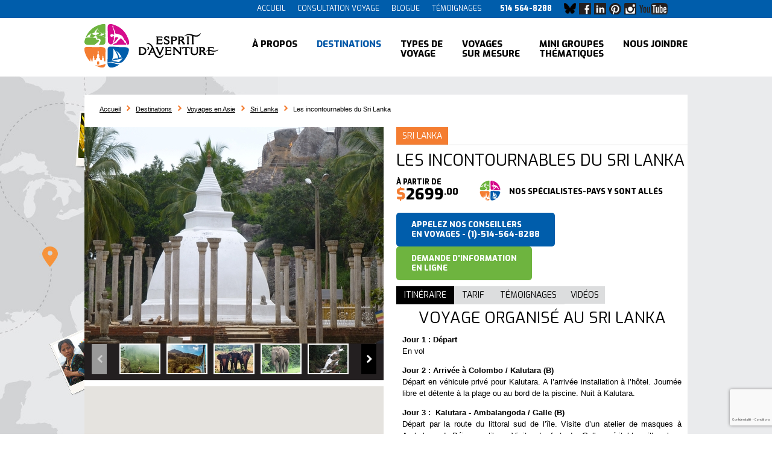

--- FILE ---
content_type: text/html;charset=UTF-8
request_url: https://www.esprit-daventure.com/fr/voyage/102-les-incontournables-du-sri-lanka.html
body_size: 21492
content:
<!DOCTYPE html PUBLIC "-//W3C//DTD XHTML 1.0 Strict//EN" "https://www.w3.org/TR/xhtml1/DTD/xhtml1-strict.dtd">
<html xmlns="https://www.w3.org/1999/xhtml" xml:lang="fr-CA" lang="fr-CA" xmlns:fb="https://ogp.me/ns/fb#">

<head>
	<script type="text/javascript" src="https://api.byscuit.com/data/client/B1DFA1B8-3F75-44BB-9F93-4A95133484CA/script/script.js"></script>
<!-- Google Tag Manager -->
<script type='text/plain' data-cookiecategory='analytics'>(function(w,d,s,l,i){w[l]=w[l]||[];w[l].push({'gtm.start':
new Date().getTime(),event:'gtm.js'});var f=d.getElementsByTagName(s)[0],
j=d.createElement(s),dl=l!='dataLayer'?'&l='+l:'';j.async=true;j.src=
'https://www.googletagmanager.com/gtm.js?id='+i+dl;f.parentNode.insertBefore(j,f);
})(window,document,'script','dataLayer','GTM-MBDHJN');</script>
<!-- End Google Tag Manager -->
	<base href="https://www.esprit-daventure.com/" />

	
	
		<title>Les incontournables du Sri Lanka</title>
		<meta name="title" content="Les incontournables du Sri Lanka" />
	
			<meta name="description" content="Esprit d'Aventure vous propose la destination ''Les incontournables du Sri Lanka''. Une destination voyage incontournable !" />
		<meta name="msvalidate.01" content="4C73257C704F7762FEBBF15428A0CE70" />
	<meta http-equiv="Content-Type" content="text/html; charset=utf-8" />
	<meta http-equiv="Content-Script-Type" content="text/javascript" />
	<meta http-equiv="Content-Style-Type" content="text/css" />
	<meta http-equiv="content-language" content="fr" />
	<meta name="robots" content="index,follow" />


	
	<meta name="viewport" content="width=device-width,initial-scale=1">
	<meta http-equiv="X-UA-Compatible" content="IE=edge">


	
	<meta name="p:domain_verify" content="77dbc5c7d3cef860d13c150dc7bd7e2a" />
	<link rel="start" title="Accueil" href="https://www.esprit-daventure.com/" />
	<link rel="index" href="plan-du-site.html" title="Plan du site" />
	<link rel="copyright" href="conditions-utilisation.html" title="Copyright © 2026 Esprit d'Aventure - Titulaire d'un permis d'agences du Québec Tous droits réservés." />

	<link rel="shortcut icon" type="images/x-icon" href="https://www.esprit-daventure.com/gx/favicon.ico" />

	

	<link rel="image_src" href="https://www.esprit-daventure.com/gx/partage-espritDaventure-petit.png" />

	
			<link rel="canonical" href="https://www.esprit-daventure.com/fr/voyage/102-les-incontournables-du-sri-lanka.html" />
		

	
	<meta property="og:type" content="website" />
	<meta property="og:title" content="Les incontournables du Sri Lanka" />
	<meta property="og:image" content="https://www.esprit-daventure.com/gx/partage-espritDaventure.png" />
	<meta property="og:site_name" content="esprit d'aventure" />
	<meta property="og:url" content="https://www.esprit-daventure.com/fr/voyage/102-les-incontournables-du-sri-lanka.html" />


	<link rel="stylesheet" type="text/css" href="css/stylesheet.min.css?v=28/2/2025_10:46:28AM" media="screen" title="Normal" />
	<link rel="stylesheet" type="text/css" href="css/print.min.css?v=15/11/2024_10:25:03AM" media="print" title="Normal" />

	
	<link href='https://fonts.googleapis.com/css?family=Exo:200,400,600,800' rel='stylesheet' type='text/css'>

	
   <script src="https://code.jquery.com/jquery-3.7.1.min.js" type="text/javascript"></script>
	
	

    
    
<script src="https://www.google.com/recaptcha/api.js?render=6LcZHrQqAAAAAAy940yNgcPRI7_Te5Mt2hCNNv59&hl=fr"></script>
<script>
   document.addEventListener('click', function (event) {
      if (!event.target.matches('[data-recaptcha=v3]')){
         return;
      }
      event.preventDefault();
      submitRecaptcha(event);
   }, false);
   function submitRecaptcha(event) {
      grecaptcha.ready(function() {
      grecaptcha.execute('6LcZHrQqAAAAAAy940yNgcPRI7_Te5Mt2hCNNv59', {action: 'submit'}).then(function(token) {
         var formulaireSoumi = event.target.form;
         var attrNameBouton = event.target.getAttribute('name');
         if ( formulaireSoumi.querySelectorAll('input[name=g-recaptcha-response]').length == 0 ){
         var tokenAVerifier = document.createElement("input");
         tokenAVerifier.setAttribute("value", token);
         tokenAVerifier.setAttribute("name", "g-recaptcha-response");
         tokenAVerifier.setAttribute("type", "hidden");
         formulaireSoumi.append(tokenAVerifier);
         }
         // Quand on stop par javascript la soumission, le "name" du bouton n'est pas passé au form
         // On le rajoute avant de soumettre après la vérification Recaptcha
         if ( attrNameBouton !== null ){
            if ( formulaireSoumi.querySelectorAll('input[name=' + attrNameBouton + ']').length == 0 ){
            var champSoumission = document.createElement("input");
            champSoumission.setAttribute("name", attrNameBouton);
            champSoumission.setAttribute("type", "hidden");
            formulaireSoumi.append(champSoumission);
            }
         }
         formulaireSoumi.submit();
         });
      });
   }
</script>

    
	
		<script type="text/javascript">/*<![CDATA[*/$(function(){$('#menu li:has(ul)').hover(function(){$(this).children('ul').stop(1,1).slideDown();},function(){$(this).children('ul').stop(1,1).slideUp();});})/*]]>*/</script>


	<script type="text/javascript">/*<![CDATA[*/$(function(){$('#menuSec li:has(ul)').hover(function(){$(this).children('ul').stop(1,1).slideDown();},function(){$(this).children('ul').stop(1,1).slideUp();});})/*]]>*/</script>
		
		<script src="https://maps.googleapis.com/maps/api/js?v=3.exp&sensor=false&key=AIzaSyBi7sVSdPnlQBTEq-X-wPrrYkOFAdpI9-M&callback=initialize" async defer></script>
	


	

	
	<!--[if IE 6]>
	<script src="js/DD_belatedPNG_0.0.8a-min.js"></script>
    <script type="text/javascript">
        DD_belatedPNG.fix('div,img,ul,li,a,h1,h2,input','.lienRSS');
	</script>
	<![endif]-->

	
	
	<link rel="alternate" href="inc/nouvelle/rss.cfm?l=fr" type="application/rss+xml" title="esprit d'aventure - Medias" />

<script type="text/javascript">var switchTo5x=true;</script>



</head>
<body>
<!-- Google Tag Manager (noscript) -->
<noscript><iframe src="https://www.googletagmanager.com/ns.html?id=GTM-MBDHJN"
height="0" width="0" style="display:none;visibility:hidden"></iframe></noscript>
<!-- End Google Tag Manager (noscript) -->

	<div id="fb-root"></div>
	<script>(function(d, s, id) {
	  var js, fjs = d.getElementsByTagName(s)[0];
	  if (d.getElementById(id)) return;
	  js = d.createElement(s); js.id = id;
	  js.src = "//connect.facebook.net/fr_CA/sdk.js#xfbml=1&version=v2.7";
	  fjs.parentNode.insertBefore(js, fjs);
	}(document, 'script', 'facebook-jssdk'));</script>

<div id="vPage">
	
	
	<div id="conteneurHaut">
	<a name="haut"></a>

	<div id="haut" role="banner" class="clearfix">
		<button id="iconeMenu"><span><span></span></span> <em class="icone_txt">Menu</em></button>

		
		<ul id="menuSec" class="desktopOnly">
			<li><a href="accueil.html">Accueil</a></li>
			<li><a href="consultation-voyage.html">Consultation voyage</a></li>
			<li><a href="https://espritdaventure.me/" rel="external">Blogue</a></li>
			<li><a href="temoignages.html">Témoignages</a></li>
			<li id="tel"><a href="tel:514 564-8288">514 564-8288</li>
			<li id="icoBluesky" class="icoMenuSec"><a href="https://bsky.app/profile/arianearpindelorme.bsky.social" rel="external" title="Bluesky">Bluesky</a></li>
			<li id="icoFacebook" class="icoMenuSec"><a href="https://www.facebook.com/pages/Esprit-dAventure/423338554409160?ref=hl" rel="external" title="Facebook">Facebook</a></li>
			<li id="icoLinkedIn" class="icoMenuSec"><a href="https://ca.linkedin.com/pub/ariane-arpin-delorme/3b/634/682" rel="external" title="LinkedIn">LinkedIn</a></li>
			<li id="icoPinInterest" class="icoMenuSec"><a href="https://pinterest.com/espritdaventure/" rel="external" title="Pinterest">Pinterest</a></li>
			<li id="icoInstagram" class="icoMenuSec"><a href="https://instagram.com/espritdaventuremtl#" rel="external" title="Instagram">Instagram</a></li>
			<li id="icoYoutube" class="icoMenuSec"><a href="https://www.youtube.com/channel/UClPo0sdpaiD2gWt1bFkDa4g" rel="external" title="YouTube">YouTube</a></li>
		</ul>
		<div class="both"></div>

		<a href="https://www.esprit-daventure.com/" title="Accueil" id="logo"><img src="gx/m/logo-esprtiDaventure.png" alt="esprit d'aventure" /></a>

		
		<ul id="menu" role="navigation" class="clearfix">
			<li class="notDesktop block"><a href="accueil.html">Accueil</a></li>
			<li class="avecSousMenu"><a href="specialiste-pays-et-guide-locaux.html" class="vNoCopy">À propos<br class="desktopOnly" />&nbsp;</a>
				<ul class="sousMenu">
					<li class="entete"><img src="gx/m/menuDrop-haut.png" width="219" height="17" alt="" /></li>
					<li class="premier"><a href="specialiste-pays-et-guide-locaux.html">Spécialiste-pays et<br class="desktopOnly" /> guide locaux</a></li>
					<li><a href="hebergement.html">Hébergement</a></li>
					<li><a href="medias.html">Médias</a></li>
					<li><a href="mission-et-philosophie.html">Mission & Philosophie</a></li>
					<li><a href="partenaires.html">Partenaires</a></li>
					<li><a href="tourisme-durable.html">Tourisme durable</a></li>
					
					<li class="dernier"><a href="condition-generales-de-vente.html">Conditions générales<br class="desktopOnly" /> de ventes</a></li>
					<li class="dernier"><a href="COVID-19.html">COVID-19</a></li>
				</ul>
			</li>
			
			
			<li class="avecSousMenu">
				
				<a href="destinations/1-voyages-en-afrique.html" class="vNoCopy actif">Destinations<br class="desktopOnly"/>&nbsp;</a>
				
				<ul class="sousMenu">
					<li class="entete"><img src="gx/m/menuDrop-haut.png" width="219" height="17" alt="" /></li>
					
						<li class="premier">
							
							<a href="destinations/1-voyages-en-afrique.html">Voyages en Afrique</a>
							
						</li>
					
						<li>
							
							<a href="destinations/10-voyages-dans-les-ameriques.html">Voyages dans les Amériques</a>
							
						</li>
					
						<li>
							
							<a href="destinations/3-voyages-en-asie.html" class="actif">Voyages en Asie</a>
							
						</li>
					
						<li>
							
							<a href="destinations/4-voyages-aux-caraibes.html">Voyages aux Caraïbes</a>
							
						</li>
					
						<li>
							
							<a href="destinations/5-voyages-en-europe.html">Voyages en Europe</a>
							
						</li>
					
						<li>
							
							<a href="destinations/11-voyages-au-monde-polaire.html">Voyages au Monde polaire</a>
							
						</li>
					
						<li>
							
							<a href="destinations/6-voyages-au-moyen-et-proche-orient.html">Voyages au Moyen et Proche-Orient</a>
							
						</li>
					
						<li class="dernier">
							
							<a href="destinations/7-voyages-dans-la-region-du-pacifique.html">Voyages dans la région du Pacifique</a>
							
						</li>
					
				</ul>
			</li>
			
			
			<li class="avecSousMenu">
				
				<a href="voyage/3-auto-tour-conduisez-vous-meme-.html" class="vNoCopy">Types de<br class="desktopOnly" /> voyage</a>
				
				<ul class="sousMenu">
					<li class="entete"><img src="gx/m/menuDrop-haut.png" width="219" height="17" alt="" /></li>
					
						<li class="premier">
							<a href="voyage/3-auto-tour-conduisez-vous-meme-.html">Auto-tour (conduisez vous-même!)</a>
						</li>
					
						<li>
							<a href="voyage/16-bien-etre-sejour-balneaire.html">Bien-être & Séjour balnéaire</a>
						</li>
					
						<li>
							<a href="voyage/18-croisiere-d-exception.html">Croisière d'exception</a>
						</li>
					
						<li>
							<a href="voyage/2-culture.html">Culture</a>
						</li>
					
						<li>
							<a href="voyage/5-eco-tourisme.html">Éco-tourisme</a>
						</li>
					
						<li>
							<a href="voyage/21-famille.html">Famille</a>
						</li>
					
						<li>
							<a href="voyage/22-gastronomique.html">Gastronomique</a>
						</li>
					
						<li>
							<a href="voyage/6-grand-luxe-lune-de-miel-louez-une-villa.html">Grand luxe, Lune de miel & Louez une villa</a>
						</li>
					
						<li>
							<a href="voyage/23-nature-grands-espaces.html">Nature & Grands espaces</a>
						</li>
					
						<li>
							<a href="voyage/7-photo.html">Photo</a>
						</li>
					
						<li>
							<a href="voyage/8-plongee-sous-marine.html">Plongée sous-marine</a>
						</li>
					
						<li>
							<a href="voyage/1-randonnee-ascensions.html">Randonnée & Ascensions</a>
						</li>
					
						<li>
							<a href="voyage/15-safari-animalier.html">Safari animalier</a>
						</li>
					
						<li>
							<a href="voyage/19-train-d-exception.html">Train d'exception</a>
						</li>
					
						<li>
							<a href="voyage/20-velo.html">Vélo</a>
						</li>
					
						<li>
							<a href="voyage/24-voyage-en-groupe-de-femmes.html">Voyage en groupe de femmes</a>
						</li>
					
						<li class="dernier">
							<a href="voyage/9-voyage-prive-avec-guide-et-ou-chauffeur.html">Voyage privé avec guide et/ou chauffeur</a>
						</li>
					
				</ul>
			</li>
			<li><a href="voyages-sur-mesure.html">Voyages <br class="desktopOnly" />sur mesure</a></li>
			<li><a href="mini-voyage-organise.html">Mini groupes <br class="desktopOnly" />thématiques</a></li>
			<li class="avecSousMenu dernier"><a href="nous-joindre.html" class="vNoCopy">Nous joindre<br class="desktopOnly"/>&nbsp;</a>
				<ul class="sousMenu">
					<li class="entete"><img src="gx/m/menuDrop-haut.png" width="219" height="17" alt="" /></li>
					<li class="premier"><a href="soirees-conference-et-evenements.html">Soirées conférences et événements</a></li>
					<li><a href="devenez-partenaire.html">Devenez partenaire et organisez votre groupe</a></li>
					<li class="dernier"><a href="nous-joindre.html">Contact</a></li>
				</ul>
			</li>
			<li class="avecSousMenu notDesktop block">
				<a href="transport-aerien-et-ferroviaire.html" class="vNoCopy">Autres services</a>
				<ul class="sousMenu">
					<li><a href="transport-aerien-et-ferroviaire.html">Transport aérien & ferroviaire</a></li>
					<li><a href="assurance-voyage.html">Forfaits d'assuance voyage</a></li>
					<li><a href="forfaits-soleil-tout-inclus.html">Forfaits soleil tout-inclus</a></li>
					<li><a href="consultation-voyage.html">Consultation voyage à sac à dos OU à plus long terme</a></li>
				</ul>
			</li>
			<li class="avecSousMenu notDesktop block">
				<a href="galerie/photos.html" class="vNoCopy">Galerie</a>
				<ul class="sousMenu">
					<li><a href="galerie/photos.html">Photos</a></li>
					<li><a href="galerie/videos.html">Vidéos</a></li>
				</ul>
			</li>
			<li class="notDesktop block"><a href="https://espritdaventure.me/" rel="external">Blogue</a></li>
			<li class="notDesktop block">
				<a href="temoignages.html" class="menu-lnk_temoi">Témoignages</a>
			</li>
			<li class="notDesktop block">
				<a href="plan-du-site.html">Plan du site</a>
			</li>
			<li class="notDesktop block">
				<a data-cc="c-settings" href="">Gérer mes cookies</a>
			</li>
			<li class="notDesktop block">
				<a href="politique-de-confidentialite.html">Politique de confidentialité</a>
			</li>
		</ul>
	</div>
</div>

	
	<div id="conteneur" >
		
			
			<div id="contenu" role="main" class="clearfix">
	<div id="pleinePage">


<div id="filAriane">
	<a href="accueil.html">Accueil</a><img src="gx/m/fleche-menuDrop.png" width="7" height="11" alt="fleche">
	
	
							<a href="destinations/3-voyages-en-asie.html">Destinations</a><img src="gx/m/fleche-menuDrop.png" width="7" height="11" alt="fleche">
							<a href="destinations/3-voyages-en-asie.html">Voyages en Asie</a><img src="gx/m/fleche-menuDrop.png" width="7" height="11" alt="fleche">
							<a href="destination/voyages-en-asie/46-sri-lanka.html">Sri Lanka</a><img src="gx/m/fleche-menuDrop.png" width="7" height="11" alt="fleche">
							Les incontournables du Sri Lanka 
</div>



</div>

	<div itemscope itemtype="https://schema.org/Product">
		<div id="detailColDroite">
			
				<div id="destination" itemprop="category"><p>Sri Lanka</p></div><br class="both" />
				<h1 itemprop="name">Les incontournables du Sri Lanka</h1>

				
					<div itemprop="offers" itemscope itemtype="https://schema.org/Offer">
						<div class="prix1">À partir de</div>
						<div class="prix2"><span class="orange" itemprop="priceCurrency" content="CAD">$</span><span
						itemprop="price" content="2699.00">2699<sup>.00</sup></span></div>
					</div>
				
				<p class="specialisteSontAlles ">Nos spécialistes-pays y sont allés</p>
				<br class="both" />
			
			<a itemrprop="telephone" href="callto:(1)-514-564-8288">
				<div class="cta" id="ctaAppel">
					Appelez nos conseillers <br />
					en voyages - (1)-514-564-8288
				</div>
			</a>
			<a href="fr/voyage/102-les-incontournables-du-sri-lanka.html#boiteFormContact"><div class="cta" id="ctaForm">
				Demande d'information <br />
				en ligne
				</div>
			</a>
			
			<div id="contenuTab">
				
					<ul class="tabs desktopOnly">
					<li>
						<a href="javascript:;" class="defaulttab" rel="tabSpec-1">
							<h2>Itinéraire</h2>
						</a>
					</li>
					<li>
						<a href="javascript:;" rel="tabSpec-2">
							<h2>Tarif</h2>
						</a>
					</li>
					<li>
						<a href="javascript:;" rel="tabSpec-3">
							<h2>Témoignages</h2>
						</a>
					</li>
					<li>
						<a href="javascript:;" rel="tabSpec-4">
							Vidéos
						</a>
					</li>
					</ul>

					<span class="notDesktop block">Explorez d'autres options dans le menu déroulant</span>
					<select name="liste-tab" id="liste-tab" class="listeDeroulante2 notDesktop">
					<option value="tabSpec-1">Itinéraire</option>
					<option value="tabSpec-2">Tarif</option>
					<option value="tabSpec-3">Témoignages</option>
					<option value="tabSpec-4">Vidéos</option>
					</select>

				
					<div class="tab-content" id="tabSpec-1">
						<div class="incTinyMce" itemprop="description"><h2 style="text-align: center;">Voyage Organisé au Sri Lanka</h2>
<p style="text-align: justify;"><strong>Jour 1 : Départ<br /></strong>En vol</p>
<p style="text-align: justify;"><strong>Jour 2 : Arrivée à Colombo / <strong>Kalutara (B)<br /></strong></strong>Départ en véhicule privé pour Kalutara. A l’arrivée installation à l’hôtel. Journée libre et détente à la plage ou au bord de la piscine. Nuit à Kalutara.</p>
<p style="text-align: justify;"><strong>Jour 3 :  Kalutara - Ambalangoda / Galle (B)<br /></strong>Départ par la route du littoral sud de l’île. Visite d’un atelier de masques à Ambalangoda.Déjeuner libre. Visite du fort de Galle, véritable ville close construite par les Hollandais en 1640. Installation et détente à l’hôtel. Nuit à Galle.</p>
<p style="text-align: justify;"><strong>Jour 4 : Galle - Tangalle  Hambantota - Kataragama / Yala (B)<br /></strong>Départ pour Yala, En cours de route, visite de temple Devinuwara et un arrêt la ville de Tangalle. Déjeuner libre. Installation et détente à l’hôtel à Kataragama. Excursion en 4X4 dans la réserve de Yala, la plus importante de l’île. (En été, les animaux sont rares et le parc peut être fermé, c’est pourquoi nous proposons alors la visite de la réserve d’Uda Walawe). Le soir, visite du temple hindou de Kataragama et participation à  la puja de 18h. Nuit à Yala.</p>
<p style="text-align: justify;"><strong>Jour 5 : Yala - Buduruwagala / Ella (B)<br /></strong>Départ par une route de montagnes en direction d’Ella. Visite en cours de route du site de Buduruwagala et de ses Bouddhas taillés dans la falaise. Installation, déjeuner libre et détente à l’hôtel d’Ella dans un très beau site de montagne. Possibilité de faire une randonnée au pied de superbes cascades. Nuit à Ella.</p>
<p style="text-align: justify;"><strong>Jour 6 : Ella - Pic d’Adam / Hatton ou Nuwara Eliya (B)<br /></strong>Départ en train pour Hatton, Le chemin de fer traverse les grandes plantations de thé du centre de l’île.Dan s l’après-midi, continuation vers le Pic D’Adam. (ATTENTION : l’ascension ne peut se faire que de décembre à mi-juin en fonction des conditions climatiques).Déjeuner libre. Installation à l’hôtel à proximité du Pic. <em>Ascension du Pic d’Adam (compter 4 à 5 h de montée).</em> Nuit à Hatton ou Nuwara Eliya.</p>
<p style="text-align: justify;"><strong>Jour 7 : Nuwara Eliya / Kandy (B)<br /></strong>Départ pour Kandy. La route de montagne traverse les grandes plantations de théiers du centre de l’île. Visite d’une manufacture et dégustation de thé.Installation et déjeuner libre à l’hôtel à Kandy. L’après midi visite de la ville construite autour d’un lac, et de son temple de la Dent où vous assisterez à la <em>puj</em>a du soir. Nuit à Kandy.</p>
<p style="text-align: justify;"><strong>Jour 8 : Kandy - Pinnawela - Gampola / Kandy<br /></strong>Le matin excursion à l’orphelinat des éléphants de Pinnawela<strong>. </strong>Déjeuner libre. L’après midi visite des trois temples de Gadaladeniya, Lankatilaka et Embekke  Le soir, spectacle de danses traditionnelles. Nuit à Kandy.</p>
<p style="text-align: justify;"><strong>Jour 9 : Kandy - Matale - Dambulla / Sigiriya ou Habarana<br /></strong>Départ pour Sigiriya. En cours de route, visite du Jardin botanique de Peradeniya, l’un des plus riches d’Asie.  Visite du petit temple de Nalanda Gedige. Visite d’un atelier de Batik et découverte d’un jardin. Initiation aux plantes et démonstration de massage ayurvédique offert. Déjeuner sri lankais de « riz et curry » avec démonstration de cuisine. Repas offert.Visite du temple rupestre de Dambulla. Installation et détente à l’hôtel à Sigiriya. Nuit à Sigiriya ou Habarana.</p>
<p style="text-align: justify;"><strong>Jour 10 : Sigiriya - Polonnaruwa / Sigiriya (B)<br /></strong>Découverte du site de Sigiriya<strong>,</strong> la « colline du lion » Vous admirerez les magnifiques fresques des Demoiselles et flânerez dans les jardins les plus anciens d’Asie. Déjeuner libre. Visite des principaux monuments du site de Polonnaruwa. Nuit à Sigiriya ou Habarana.</p>
<p style="text-align: justify;"><strong>Jour 11 : Sigiriya - Aukana - Anuradhapura - Mihintale / Sigiriya (B)<br /></strong>Départ pour Aukana, à proximité du lac de Kala Wewa. Découverte du site d’Anuradhapura, Déjeuner libre. Ensuite visite de Mihintale, la colline sacrée où fut construit le premier stupa de l’île. Nuit à Sigiriya ou Habarana.</p>
<p style="text-align: justify;"><strong>Jour 12 : Habarana ou Sigiriya - Yapahuwa /Negombo ou Traincomalee ou Nilaveli (B)<br /></strong>Départ pour Negombo, en cours de route, visite du site de Yapahuwa, Du haut de l’escalier géant du temple de la Dent, vue magnifique sur la forêt. Déjeuner libre. Visite du village de pêcheurs de Negombo. Installation à l’hôtel et détente sur la plage. Nuit à Negombo ou Trincomalee ou Nilaveli. (Possibilité d’extension de mai à septembre sur les plages de côte nord Trincomalee ou Nilaveli.)</p>
<p style="text-align: justify;"><strong>Jour 13 : Negombo / Traincomalee ou Nilaveli (B)<br /></strong>Journée libre à la plage ou autour de la piscine. de Negombo ou Trincomalee ou Nilaveli.</p>
<p style="text-align: justify;"><strong>Jour 14 : Negombo - Colombo / Fin de votre séjour et vol de retour (B)<br /></strong>La matinée libre à la plage ou autour de la piscine. Déjeuner libre. L’après-midi, transfert à l’aéroport de Colombo et embarquement pour votre vol de retour ou extension vers les Maldives.</p></div>
					</div>

				
					<div class="tab-content" id="tabSpec-2">
					<div class="incTinyMce"><p><span style="color: #005dab;"><strong>Le tarif indiqué est par personne, en hébergement en occupation double, sous une base de 2 personnes en privé.</strong></span></p>
<p><span style="color: #005dab;"><strong>N'hésitez pas à nous consulter pour connaître les escomptes pour un voyage sur mesure en privé pour 3 voyageurs et plus</strong><strong>.</strong> </span></p>
<h4> </h4>
<h3><strong><span style="color: #6eb43f;">Le forfait comprend :</span></strong></h3>
<p>- Les taxes</p>
<p>- Tous les transferts aéroport/gare/hébergement EN PRIVÉ tels que décrit dans l’itinéraire</p>
<p>- Tous les transports EN PRIVÉ en véhicule confortable ou véhicule 4x4 avec toit ouvrant de type Toyota Land Cruiser, avec chauffeurs d’expertise, tel que décrit dans l’itinéraire</p>
<p>- L’hébergement en occupation double tel que mentionné ici-bas ou similaire <em>(possibilité de loger en hébergements de catégorie supérieure - voir exemples et suppléments en option ainsi que le </em><em>supplément en occupation simple qui est disponible sur demande)</em></p>
<p>- Tous les petits déjeuners <strong>(B)</strong></p>
<p>- Les repas du midi et du soir mentionnés dans l’itinéraire <strong>(L,D)</strong></p>
<p>- Les bouteilles d’eau et serviettes humides <em>(selon les destinations)</em></p>
<p>- Les jumelles pendant les safaris animaliers</p>
<p>- Les guides touristiques anglophones obligatoires (en plus du guide accompagnateur) sur les sites ou dans les parcs nationaux <em>(selon la législation de la destination)</em></p>
<p>- Les visites et les excursions mentionnées dans l’itinéraire</p>
<p>- Les frais d’entrées aux sites et aux monuments mentionnés dans l’itinéraire</p>
<p>- L’assistance 24h par notre agence sur place ainsi que par Esprit d’Aventure</p>
<p>- Les frais de paiement par carte de crédit <em>(escompte si paiement par transfert bancaire, par chèque ou en argent comptant)</em></p>
<p>- Cadeaux surprises</p>
<p>- L’encadrement d’Esprit d’Aventure au niveau des conseils sur les bagages, la santé, la sécurité, l’étiquette à respecter sur place, des lectures préalables, etc.</p>
<p>- Le spectacle de danses classiques kandyennes </p>
<p>- Une promenade en tuk-tuk </p>
<p>- Une balade à dos d'éléphants </p>
<p> </p>
<h3><strong><span style="color: #6eb43f;">Le forfait ne comprend pas :</span></strong></h3>
<p>- La taxe de l'Office de la Protection du Consommateur (pour le fond d'indemnisation des clients de l'office) à ajouter au montant total du voyage (par exemple, 1,00$ par 1 000$ d’achat – 0,10%)</p>
<p>- Le vol international aller-retour avec <em>Qatar Airways</em> ou autre cie aérienne <em>(Esprit d’Aventure est en mesure de vous réserver votre vol international)</em></p>
<p>- Les vols intérieurs s’il y a lieu</p>
<p>- Le visa s’il y a lieu <em>(à appliquer avant le départ ou à l’arrivée selon les destinations – à noter que </em><em>votre passeport doit être valide 6 mois à la date de votre retour de voyage)</em></p>
<p>- L’assurance voyage <strong>FORTEMENT RECOMMANDÉE</strong><strong> </strong><em>(Esprit d’Aventure est en mesure de vous réserver divers forfaits d’assurance voyage)</em></p>
<p>-Le « day-use » à l’hôtel le jour de votre départ si nécessaire <em>(nous consulter pour connaître le supplément)</em></p>
<p>- Le portage de vos bagages pendant les plus longues randonnées et ascensions si nécessaire <em>(selon la formule voyage et la destination, normalement le portage de 15 kilos est déjà inclus - nous consulter pour connaître le supplément pour un poids supplémentaire)</em></p>
<p>- Les repas du midi et du soir non-mentionnés dans l’itinéraire <strong>(L,D)</strong></p>
<p>- Les boissons alcoolisées et non-alcoolisées en tout temps</p>
<p>- Les dépenses personnelles (lavage, Internet, téléphone)</p>
<p>- Les pourboires <em>(Esprit d’Aventure vous transmettra les normes par la suite selon votre formule voyage et destination)</em></p>
<p>- Le service de coaching de maison pendant votre absence si souhaité <em>(nous consulter pour connaître notre partenaire, les options et tarifs)</em></p>
<p>- Service de préparateur physique avant votre départ <em>(selon votre formule voyage et destination - nous consulter pour connaître notre partenaire, options et tarifs).</em></p>
<p><em> </em></p>
<p><strong>*Légende des repas : B = Déjeuner / L =  Lunch / D = Souper</strong></p>
<p><strong><br /></strong></p>
<h3 style="text-align: center;"><span style="color: #f47d31;">HÉBERGEMENT CATÉGORIE 4* </span></h3>
<p><strong>Sigiriya</strong> : King Fisher Lodge</p>
<p><strong>Kandy</strong> : Senani Hotel</p>
<p><strong>Ella</strong> : Olympus Plaza</p>
<p><strong>Galle</strong> : Lady Hill</p>
<p><strong>Colombo :</strong> Grand Oriental Hotel</p>
<p class="p1"><strong><em>*Ou dans des hébergements similaires de même catégorie.</em></strong></p></div>
				</div>

				
					<div class="tab-content" id="tabSpec-3" >
					
							<div class="lst">
								<div class="infos">
									<div class="titre">Mon voyage au Sri Lanka a été tout sauf banal!</div>
									<div class="intro incTinyMce"><p style="text-align: left;">L’équipe d’Esprit d’aventure m’a concocté un programme exactement comme je les aime : un mélange de culture, d’aventure, de nature et d’expériences uniques.</p>
<p style="text-align: left;">Accompagnée de mon guide, j’ai pu visiter des lieux archéologiques, vivre des expériences spirituelles, marcher au cœur de la jungle et explorer la faune luxuriante du pays.</p>
<p style="text-align: left;">Le Sri Lanka a et reste un immense coup de cœur.</p>
<p style="text-align: left;">La richesse et la diversité de ce pays m’a tout simplement épatée et l’équipe d’Esprit d’Aventure a su me le faire découvrir dans toute sa splendeur.</p>
<p style="text-align: left;">J’y retournerai sans aucun doute.</p></div>
									<p class="txtDroit" itemprop="author"><em itemprop="name">Isabelle</em></p>
								</div>
								<div class="both"></div>
							</div>
						
							<div class="lst">
								<div class="infos">
									<div class="titre">Merveilles du Sri Lanka</div>
									<div class="intro incTinyMce"><p style="text-align: justify;">Je suis de retour et très satisfaite de mon voyage au Sri Lanka. Quel beau pays! Et je suis encore plus satisfaite d'avoir pu le découvrir avec Shiran qui fût mon guide local francophone tout au long de c'est 15 jours. Il m'a fait parcourir ses routes, ses villes et villages. Nous nous sommes bien amusés malgré tout le sérieux et l'histoire des visites des temples et|ou des lieux sacrés. </p>
<p style="text-align: justify;">Mon programme a bien été conçu et fait selon mon style de voyage par Ariane d'Esprit d'Aventure qui a su me présenter quelque chose qui était fait pour moi.La réservation de mon billet d'avion avec Qatar Airways était parfaite. Gros merci à Ariane et Mike. </p>
<p style="text-align: justify;">J'ai fait le tour de l'île tout en visitant ce qu'ils appellent le triangle culturel. J'ai drôlement aussi apprécié toutes les visites autres que les temples.</p>
<p style="text-align: justify;">L'orphelinat des éléphants, plantations de thé, d'épices. Les rizières que j'ai fait en ballade en char à bœuf. Que ce soit les ateliers de bois, de batik, de pierres précieuses. J'ai tout apprécié, que ce soit le spectacle de danse Kandiyenne(à voir absolument) le safari, le jardin botanique ou les plantes médicinales. </p>
<p style="text-align: justify;">Dur dur de ne pas aimer ce voyage quand tout se passe pour le mieux, que se soit dans les hôtels, sur la route ou dans l'avion. Gros merci de m'avoir aidé à découvrir ce pays et attention sur les routes....</p></div>
									<p class="txtDroit" itemprop="author"><em itemprop="name">Maryse</em></p>
								</div>
								<div class="both"></div>
							</div>
						
							<div class="lst">
								<div class="infos">
									<div class="titre">Découverte du Sri Lanka avec style</div>
									<div class="intro incTinyMce"><p style="text-align: justify;">Quel beau voyage que nous avons fait !!! Les ruines archéologiques bien conservées, les éléphants sauvages, la gentillesse des Sri lankais, la variété des paysages, la richesse culturelle, l’omniprésence du bouddhisme, les belles plages et la présence continue de l’eau, les fruits exotiques frais, le chaos organisé sur les routes, les plantations de thé, etc.</p>
<p style="text-align: justify;">Colombo : la visite nous l’avons fait à la fin du voyage, ce qui en fait a eu pour conséquence que nous l’avons plus apprécié. </p>
<p style="text-align: justify;">Yapahuwa : site ordinaire (peu à voir) mais qui constituait une bonne introduction au voyage ainsi nous le recommanderions comme introduction. Nous sommes arrivés vers 6pm au Reef Garden et on aurait aimé arriver plus tôt afin de profiter de ce merveilleux hôtel. Le lendemain, nous quittions vers 8am. </p>
<p style="text-align: justify;">Anuradhapura : bien </p>
<p style="text-align: justify;">Sigiriya : colline du lion : impressionnante ! comment ont-ils pu construire cela si haut ? Très belles vues. </p>
<p style="text-align: justify;">Balade à dos d’éléphants : l’expérience fut très excitante ! Nous n’avons pas pris la nacelle donc c’est directement sur le dos de l’éléphant que nous avons fait le parcours. Par contre, le site était ordinaire : sale, commercial, en construction, etc. Il y aurait lieu de trouver un autre endroit pour cette belle activité. Bonne idée d’avoir indiqué dans l’itinéraire la durée. On avait pensé plus longtemps mais ce fut parfait après coup et vous aviez géré nos expectatives.  </p>
<p style="text-align: justify;">Site archéologique de Polonnaruwa : WOW ! Coup de cœur ! Musée archéologique : WOW! De grande qualité!  On aurait préféré passer plus de temps et encore mieux apprécier ce site. </p>
<p style="text-align: justify;">Dambulla : WOW ! Impressionnantes les grottes ! </p>
<p style="text-align: justify;">Kandy : temple de la dent : ordinaire; très intense mais à voir. Spectacle de danses traditionnelles  et marche sur le feu: intéressant, juste assez long. Nous n’avons pas eu de balade en tuk-tuk à Kandy. </p>
<p style="text-align: justify;">Visite de l’orphelinat d’éléphants : coup de cœur ! Par contre, nous n’avons pas visité celui que nous avions demandé (Elephant Freedom Project) mais celui visité (Millenium) fut incroyable car les éléphants étaient très bien traité et le site était paisible. J’ai lavé un éléphant dans la rivière ! Aussi, le repas fourni dans une maison anglaise fut un des meilleurs repas sri lankais du voyage ! Malheureusement, Philippe n’est pas venu cette journée-là car il avait été malade dans la nuit. La médecin consulté pense que les médicaments et la fatigue ont causé cela. </p>
<p style="text-align: justify;">Nous n’avons pas eu le temps de visiter le jardin botanique car je suis partie plus tard ce matin-là car nous sommes allés voir le médecin pour Philippe. Je pense que cela aurait été intéressant. </p>
<p style="text-align: justify;">Balade en train fut ordinaire puisque les vues furent ordinaires. À reconsidérer. </p>
<p style="text-align: justify;">Très belle route en montagnes avec les plantations de thé. Visite de la plantation de thés fut très intéressante. </p>
<p style="text-align: justify;">Ravanella Falls : très intéressant surtout pour la photographie. </p>
<p style="text-align: justify;">Galle : visite rapide du fort hollandais. Nous aurions préféré passer plus de temps et peut-être même coucher là si on avait eu plus de nuits. Coco Bay avait une plage privée et piscine. Nous ne sommes cependant pas certain qu’un hotel à Galle aurait eu une plage. On se sentait en Europe ! </p>
<p style="text-align: justify;">Très belle la route côtière même si on faisait peu d’arrêts. À garder. </p>
<p style="text-align: justify;">Ferme de tortues : WOW ! Très impressionnant et le fun! Il était cependant écrit sur l’itinéraire qu’on irait nager avec masque et tuba mais on ne l’a pas fait. </p>
<p style="text-align: justify;">Visite de Colombo le soir en voiture : parfait de l’avoir fait en voiture à la fin du voyage et non au début du voyage. Au début, on aurait été déçu. </p>
<p style="text-align: justify;">Magasins : Batik intéressant à visiter mais rien acheté. Bois : intéressant et on a acheté un Bouddha de dimension moyenne. Épices : on en a acheté (dont un produit miracle pour les cheveux) mais maintenant on regrette. Soie : intéressant, on a acheté des foulards. </p>
<p style="text-align: justify;">Guide/chauffeur : Nimal : WOW ! Professionnel, prudent, avenant, intéressant, poli, cultivé et on en passe.  Il s’est très bien adapté à la morsure de chien et aux nombreuses conséquences sur l’itinéraire (vu les suivis de vaccins et la fatigue causée par cela considérant que notre première journée qui devait être du repos ne l’a pas été).  Véhicule en excellente condition, confortable et très propre. </p>
<p style="text-align: justify;">L’itinéraire en général : on vous avait dit que nous irions une fois dans notre vie au Sri Lanka et que par conséquent, on voulait voir tous les essentiels. Ainsi, l’itinéraire serait chargé.  La morsure du chien qui est arrivé quelques heures après notre arrivée a eu un impact majeur sur le voyage. On a trouvé l’itinéraire <span style="text-decoration: underline;">très</span> chargé mais cela aurait-il été différent si on avait pu se reposer la première journée? On pense que oui.  Souvent, les matins on partait en retard car on voulait dormir plus pour essayer de rattraper. Aussi, on devait inclure dans l’itinéraire du temps pour aller aux hôpitaux pour les vaccins de suivi. On a fait d’autres voyages sur mesure que nous sommes revenus en disant qu’ils avaient été <span style="text-decoration: underline;">trop</span> chargé mais ce ne fut pas le cas ici. </p>
<p style="text-align: justify;">Also, we really liked that we got a late check-out in our villa without any charge. The grounds are immaculate and you barely never see hear boats passing by.</p>
<p style="text-align: justify;">En conclusion, bravo pour votre organisation ; ce fut clairement une plus-value qui fait que nous revenons le sourire aux lèvres ! Aussi, votre livre fut une très belle surprise : divertissant tout en étant instructif!</p>
<p style="text-align: justify;">Au prochain voyage !</p>
<p style="text-align: justify;"><em>*Pour les critiques et commentaires détaillés sur les hébergements de ces clients, n'hésitez pas à demander à Esprit d'Aventure !</em></p></div>
									<p class="txtDroit" itemprop="author"><em itemprop="name">Marie-Claude & Philippe</em></p>
								</div>
								<div class="both"></div>
							</div>
						
							<div class="lst">
								<div class="infos">
									<div class="titre">Inde du sud et Sri Lanka</div>
									<div class="intro incTinyMce"><p style="text-align: justify;">Bonjour Ariane,</p>
<p style="text-align: justify;">Super voyage encore une fois!</p>
<p style="text-align: justify;">Le Kerala  est  une région magnifique! Le chauffeur en Inde super!</p>
<p style="text-align: justify;">Le Sri Lanka offre des paysages très variés et très beaux! Les gens étaient d'une gentillesse extra, curieux et polis. La nourriture pas très variée, mais excellente!</p>
<p style="text-align: justify;">Et plusieurs surprises aux hôtels, sûrement un petit mot de ta part, gros merci c'est très apprécié!</p>
<p style="text-align: justify;">Au  Sri Lanka, chauffeur-guide très bon. Mais les vendeurs ou guides  improvisés qui sont sur les sites touristiques ne sont pas toujours très gentils et impolis. Mais ça fait partie du voyage!</p>
<p style="text-align: justify;">Encore une fois, un voyage extraordinaire!</p>
<p style="text-align: justify;">Nous allons sûrement se revoir bientôt! Passes du bon temps!</p></div>
									<p class="txtDroit" itemprop="author"><em itemprop="name">Francine & Benoit</em></p>
								</div>
								<div class="both"></div>
							</div>
						
				</div>

				
					<div class="tab-content" id="tabSpec-4">
					
						<div class="noresult">Aucune vidéos n'est actuellement disponible.</div>
					
				</div>
			</div>

		</div>

		<div id="detailColGauche">

			
			<div class="boite_gallerie">
				<a itemprop="image" href="DATA/VOYAGE/102~v~les-incontournables-du-sri-lanka.jpg" class="fancybox-thumb" rel="fancybox-thumb" title="Les incontournables du Sri Lanka"><img src="DATA/VOYAGE/102_med.jpg" alt="Les incontournables du Sri Lanka" class="lazy"></a> 
					<div class="boite-carrousel">
						<ul id="mycarousel" class="jcarousel-skin-tango">
							
							
								<li>
									<a itemprop="image" href="DATA/PHOTO/2060_on~v~sri-lanka.jpg" class="fancybox-thumb" rel="fancybox-thumb" title="Sri Lanka - © Tous droits réservés – Isabelle Pelletier">
									<img src="DATA/PHOTO/2060_tn~v~sri-lanka.jpg" width="64" height="47" alt="Sri Lanka" class="lazy">
									</a>
								</li>
							
								<li>
									<a itemprop="image" href="DATA/PHOTO/2061_on~v~sri-lanka.jpg" class="fancybox-thumb" rel="fancybox-thumb" title="Sri Lanka - © Tous droits réservés – Isabelle Pelletier">
									<img src="DATA/PHOTO/2061_tn~v~sri-lanka.jpg" width="64" height="47" alt="Sri Lanka" class="lazy">
									</a>
								</li>
							
								<li>
									<a itemprop="image" href="DATA/PHOTO/2062_on~v~sri-lanka.jpg" class="fancybox-thumb" rel="fancybox-thumb" title="Sri Lanka - © Tous droits réservés – Isabelle Pelletier">
									<img src="DATA/PHOTO/2062_tn~v~sri-lanka.jpg" width="64" height="47" alt="Sri Lanka" class="lazy">
									</a>
								</li>
							
								<li>
									<a itemprop="image" href="DATA/PHOTO/1639_on~v~sri-lanka.jpg" class="fancybox-thumb" rel="fancybox-thumb" title="Sri Lanka - © Tous droits réservés – Maryse Lemay">
									<img src="DATA/PHOTO/1639_tn~v~sri-lanka.jpg" width="64" height="47" alt="Sri Lanka" class="lazy">
									</a>
								</li>
							
								<li>
									<a itemprop="image" href="DATA/PHOTO/1314_on~v~sri-lanka.jpg" class="fancybox-thumb" rel="fancybox-thumb" title="Sri Lanka - © Tous droits réservés – Marie-Claude Leber & Philippe Senecal">
									<img src="DATA/PHOTO/1314_tn~v~sri-lanka.jpg" width="64" height="47" alt="Sri Lanka" class="lazy">
									</a>
								</li>
							
								<li>
									<a itemprop="image" href="DATA/PHOTO/1315_on~v~sri-lanka.jpg" class="fancybox-thumb" rel="fancybox-thumb" title="Sri Lanka - © Tous droits réservés – Marie-Claude Leber & Philippe Senecal">
									<img src="DATA/PHOTO/1315_tn~v~sri-lanka.jpg" width="64" height="47" alt="Sri Lanka" class="lazy">
									</a>
								</li>
							
								<li>
									<a itemprop="image" href="DATA/PHOTO/1316_on~v~sri-lanka.jpg" class="fancybox-thumb" rel="fancybox-thumb" title="Sri Lanka - © Tous droits réservés – Marie-Claude Leber & Philippe Senecal">
									<img src="DATA/PHOTO/1316_tn~v~sri-lanka.jpg" width="64" height="47" alt="Sri Lanka" class="lazy">
									</a>
								</li>
							
								<li>
									<a itemprop="image" href="DATA/PHOTO/1317_on~v~sri-lanka.jpg" class="fancybox-thumb" rel="fancybox-thumb" title="Sri Lanka - © Tous droits réservés – Marie-Claude Leber & Philippe Senecal">
									<img src="DATA/PHOTO/1317_tn~v~sri-lanka.jpg" width="64" height="47" alt="Sri Lanka" class="lazy">
									</a>
								</li>
							
								<li>
									<a itemprop="image" href="DATA/PHOTO/97_on~v~sri-lanka.jpg" class="fancybox-thumb" rel="fancybox-thumb" title="Sri Lanka">
									<img src="DATA/PHOTO/97_tn~v~sri-lanka.jpg" width="64" height="47" alt="Sri Lanka" class="lazy">
									</a>
								</li>
							
								<li>
									<a itemprop="image" href="DATA/PHOTO/98_on~v~sri-lanka.jpg" class="fancybox-thumb" rel="fancybox-thumb" title="Sri Lanka">
									<img src="DATA/PHOTO/98_tn~v~sri-lanka.jpg" width="64" height="47" alt="Sri Lanka" class="lazy">
									</a>
								</li>
							
								<li>
									<a itemprop="image" href="DATA/PHOTO/99_on~v~sri-lanka.jpg" class="fancybox-thumb" rel="fancybox-thumb" title="Sri Lanka">
									<img src="DATA/PHOTO/99_tn~v~sri-lanka.jpg" width="64" height="47" alt="Sri Lanka" class="lazy">
									</a>
								</li>
							
								<li>
									<a itemprop="image" href="DATA/PHOTO/100_on~v~sri-lanka.jpg" class="fancybox-thumb" rel="fancybox-thumb" title="Sri Lanka">
									<img src="DATA/PHOTO/100_tn~v~sri-lanka.jpg" width="64" height="47" alt="Sri Lanka" class="lazy">
									</a>
								</li>
							
								<li>
									<a itemprop="image" href="DATA/PHOTO/101_on~v~sri-lanka.jpg" class="fancybox-thumb" rel="fancybox-thumb" title="Sri Lanka">
									<img src="DATA/PHOTO/101_tn~v~sri-lanka.jpg" width="64" height="47" alt="Sri Lanka" class="lazy">
									</a>
								</li>
							
								<li>
									<a itemprop="image" href="DATA/PHOTO/102_on~v~sri-lanka.jpg" class="fancybox-thumb" rel="fancybox-thumb" title="Sri Lanka">
									<img src="DATA/PHOTO/102_tn~v~sri-lanka.jpg" width="64" height="47" alt="Sri Lanka" class="lazy">
									</a>
								</li>
							
								<li>
									<a itemprop="image" href="DATA/PHOTO/103_on~v~sri-lanka.jpg" class="fancybox-thumb" rel="fancybox-thumb" title="Sri Lanka">
									<img src="DATA/PHOTO/103_tn~v~sri-lanka.jpg" width="64" height="47" alt="Sri Lanka" class="lazy">
									</a>
								</li>
							
								<li>
									<a itemprop="image" href="DATA/PHOTO/104_on~v~sri-lanka.jpg" class="fancybox-thumb" rel="fancybox-thumb" title="Sri Lanka">
									<img src="DATA/PHOTO/104_tn~v~sri-lanka.jpg" width="64" height="47" alt="Sri Lanka" class="lazy">
									</a>
								</li>
							
								<li>
									<a itemprop="image" href="DATA/PHOTO/105_on~v~sri-lanka.jpg" class="fancybox-thumb" rel="fancybox-thumb" title="Sri Lanka">
									<img src="DATA/PHOTO/105_tn~v~sri-lanka.jpg" width="64" height="47" alt="Sri Lanka" class="lazy">
									</a>
								</li>
							
								<li>
									<a itemprop="image" href="DATA/PHOTO/106_on~v~sri-lanka.jpg" class="fancybox-thumb" rel="fancybox-thumb" title="Sri Lanka">
									<img src="DATA/PHOTO/106_tn~v~sri-lanka.jpg" width="64" height="47" alt="Sri Lanka" class="lazy">
									</a>
								</li>
							
								<li>
									<a itemprop="image" href="DATA/PHOTO/107_on~v~sri-lanka.jpg" class="fancybox-thumb" rel="fancybox-thumb" title="Sri Lanka">
									<img src="DATA/PHOTO/107_tn~v~sri-lanka.jpg" width="64" height="47" alt="Sri Lanka" class="lazy">
									</a>
								</li>
							
								<li>
									<a itemprop="image" href="DATA/PHOTO/108_on~v~sri-lanka.jpg" class="fancybox-thumb" rel="fancybox-thumb" title="Sri Lanka">
									<img src="DATA/PHOTO/108_tn~v~sri-lanka.jpg" width="64" height="47" alt="Sri Lanka" class="lazy">
									</a>
								</li>
							
								<li>
									<a itemprop="image" href="DATA/PHOTO/109_on~v~sri-lanka.jpg" class="fancybox-thumb" rel="fancybox-thumb" title="Sri Lanka">
									<img src="DATA/PHOTO/109_tn~v~sri-lanka.jpg" width="64" height="47" alt="Sri Lanka" class="lazy">
									</a>
								</li>
							
								<li>
									<a itemprop="image" href="DATA/PHOTO/110_on~v~sri-lanka.jpg" class="fancybox-thumb" rel="fancybox-thumb" title="Sri Lanka">
									<img src="DATA/PHOTO/110_tn~v~sri-lanka.jpg" width="64" height="47" alt="Sri Lanka" class="lazy">
									</a>
								</li>
							
								<li>
									<a itemprop="image" href="DATA/PHOTO/111_on~v~sri-lanka.jpg" class="fancybox-thumb" rel="fancybox-thumb" title="Sri Lanka">
									<img src="DATA/PHOTO/111_tn~v~sri-lanka.jpg" width="64" height="47" alt="Sri Lanka" class="lazy">
									</a>
								</li>
							
								<li>
									<a itemprop="image" href="DATA/PHOTO/112_on~v~sri-lanka.jpg" class="fancybox-thumb" rel="fancybox-thumb" title="Sri Lanka">
									<img src="DATA/PHOTO/112_tn~v~sri-lanka.jpg" width="64" height="47" alt="Sri Lanka" class="lazy">
									</a>
								</li>
							
								<li>
									<a itemprop="image" href="DATA/PHOTO/113_on~v~sri-lanka.jpg" class="fancybox-thumb" rel="fancybox-thumb" title="Sri Lanka">
									<img src="DATA/PHOTO/113_tn~v~sri-lanka.jpg" width="64" height="47" alt="Sri Lanka" class="lazy">
									</a>
								</li>
							
								<li>
									<a itemprop="image" href="DATA/PHOTO/114_on~v~sri-lanka.jpg" class="fancybox-thumb" rel="fancybox-thumb" title="Sri Lanka">
									<img src="DATA/PHOTO/114_tn~v~sri-lanka.jpg" width="64" height="47" alt="Sri Lanka" class="lazy">
									</a>
								</li>
							
								<li>
									<a itemprop="image" href="DATA/PHOTO/115_on~v~sri-lanka.jpg" class="fancybox-thumb" rel="fancybox-thumb" title="Sri Lanka">
									<img src="DATA/PHOTO/115_tn~v~sri-lanka.jpg" width="64" height="47" alt="Sri Lanka" class="lazy">
									</a>
								</li>
							
								<li>
									<a itemprop="image" href="DATA/PHOTO/117_on~v~sri-lanka.jpg" class="fancybox-thumb" rel="fancybox-thumb" title="Sri Lanka">
									<img src="DATA/PHOTO/117_tn~v~sri-lanka.jpg" width="64" height="47" alt="Sri Lanka" class="lazy">
									</a>
								</li>
							
								<li>
									<a itemprop="image" href="DATA/PHOTO/119_on~v~sri-lanka.jpg" class="fancybox-thumb" rel="fancybox-thumb" title="Sri Lanka">
									<img src="DATA/PHOTO/119_tn~v~sri-lanka.jpg" width="64" height="47" alt="Sri Lanka" class="lazy">
									</a>
								</li>
							
								<li>
									<a itemprop="image" href="DATA/PHOTO/120_on~v~sri-lanka.jpg" class="fancybox-thumb" rel="fancybox-thumb" title="Sri Lanka">
									<img src="DATA/PHOTO/120_tn~v~sri-lanka.jpg" width="64" height="47" alt="Sri Lanka" class="lazy">
									</a>
								</li>
							
								<li>
									<a itemprop="image" href="DATA/PHOTO/121_on~v~sri-lanka.jpg" class="fancybox-thumb" rel="fancybox-thumb" title="Sri Lanka">
									<img src="DATA/PHOTO/121_tn~v~sri-lanka.jpg" width="64" height="47" alt="Sri Lanka" class="lazy">
									</a>
								</li>
							
								<li>
									<a itemprop="image" href="DATA/PHOTO/122_on~v~sri-lanka.jpg" class="fancybox-thumb" rel="fancybox-thumb" title="Sri Lanka">
									<img src="DATA/PHOTO/122_tn~v~sri-lanka.jpg" width="64" height="47" alt="Sri Lanka" class="lazy">
									</a>
								</li>
							
								<li>
									<a itemprop="image" href="DATA/PHOTO/123_on~v~sri-lanka.jpg" class="fancybox-thumb" rel="fancybox-thumb" title="Sri Lanka">
									<img src="DATA/PHOTO/123_tn~v~sri-lanka.jpg" width="64" height="47" alt="Sri Lanka" class="lazy">
									</a>
								</li>
							
								<li>
									<a itemprop="image" href="DATA/PHOTO/124_on~v~sri-lanka.jpg" class="fancybox-thumb" rel="fancybox-thumb" title="Sri Lanka">
									<img src="DATA/PHOTO/124_tn~v~sri-lanka.jpg" width="64" height="47" alt="Sri Lanka" class="lazy">
									</a>
								</li>
							
								<li>
									<a itemprop="image" href="DATA/PHOTO/125_on~v~sri-lanka.jpg" class="fancybox-thumb" rel="fancybox-thumb" title="Sri Lanka">
									<img src="DATA/PHOTO/125_tn~v~sri-lanka.jpg" width="64" height="47" alt="Sri Lanka" class="lazy">
									</a>
								</li>
							
						</ul>
					</div>
				
			</div>
			

			
			<script type="text/javascript">


function initialize() {
  var myLatlng = new google.maps.LatLng(7.873054,80.771797);
  var mapOptions = {
    zoom: 6,
    center: myLatlng,
    mapTypeId: google.maps.MapTypeId.ROADMAP
  }

  var map = new google.maps.Map(document.getElementById('blocCarte'), mapOptions);

  var contentString = "<div class=titreCarte' style='height: 50px;font-weight: bold;'>Les incontournables du Sri Lanka</div>";

  var infowindow = new google.maps.InfoWindow({
      content: contentString
  });

  var marker = new google.maps.Marker({
      position: myLatlng,
      map: map,
      title: "Les incontournables du Sri Lanka"
  });
  google.maps.event.addListener(marker, 'click', function() {
    infowindow.open(map,marker);
  });
}

google.maps.event.addDomListener(window, 'load', initialize);






</script>
				<div id="blocCarte">&nbsp;</div>
				<br class="both" />
				<div id="boiteFormContact">
		
		
			<script type="text/javascript">
				$(document).ready(function(){
					/*
					$("input,select,textarea").focus(function (){
						var unConseil = $(this).attr('id');
						$(".conseil").hide();
						$("#conseil_"+unConseil).show();
				    });

					$(".conseil").on('click',function (){
						$(this).hide();
				    });
					*/

					$("#formContact").on('submit',function(){
						$(this).find('input[type=submit]').attr('disabled', 'disabled');
					});

				});
			</script>

			

			<form action="fr/voyage/102-les-incontournables-du-sri-lanka.html" role="form" method="post" id="formContact" enctype="multipart/form-data">
            <input type="hidden" name="CSRFToken" value="2F9ABCB1E3EDF338CBAB3C82A4998359B44859CF">
            
  
  <input type="text" name="extra_message_as" style="display:none !important" tabindex="-1" autocomplete="false">

				<h2 class="titreFormContact">
					Demande d'information
				</h2>
				<p class="textePetit">Les champs identifiés par un astérisque (<img src="gx/champOblig.png" width="11" height="12" alt="Obligatoire" />) sont obligatoires.<br /></p>

				<input type="hidden" name="envoiFormContact" value="ok" />
				
		<input type="hidden" name="MjAyNjEyMT" />
		
		<div class="champCache">
			<label for="champCacheE326CCDD-03F5-E975-BB1501A3B63DD05A">5 + 3</label><input type="text" name="champCache" id="champCacheE326CCDD-03F5-E975-BB1501A3B63DD05A" value="" />
		</div>


				<table>
				<tr>
					<td>
						<label for="Nom">Nom<img src="gx/champOblig.png" width="11" height="12" alt="Obligatoire" /></label>
						<input type="text" name="Nom" id="Nom" class="champTexte" required="required" aria-required="true" value="" title="Nom" /><br class="both" />
					</td>
					<td>

						<label for="Courriel">Courriel<img src="gx/champOblig.png" width="11" height="12" alt="Obligatoire" /></label>
						<input type="email"  name="Courriel" id="Courriel" class="champTexte" required="required" aria-required="true" value="" title="Courriel" /><br class="both" />
					</td>
					<td>
						<label for="Telephone">Téléphone <img src="gx/champOblig.png" width="11" height="12" alt="Obligatoire" /></label>
						<input type="text" name="Telephone" id="Telephone" class="champTexte" required="required" aria-required="true" value="" title="Telephone" /><br class="both" />
					</td>
				</tr>
				<tr>
					<td colspan="3">
						<label for="Texte" class="">Message<img src="gx/champOblig.png" width="11" height="12" alt="Obligatoire" /></label>
						<textarea name="Texte" id="Texte" required="required" aria-required="true" class="boiteTexte" title="Message"></textarea>
					</td>
				</tr>
				</table>
				

            <button id="boutonFormContact" class="bouton"  type="submit" data-recaptcha="v3">Soumettre</button>

			</form>
		
	</div>
			
		</div>
	</div>

	<div class="both"></div>

</div>
		
	</div>

	
	<div id="conteneurPiedPage">
	
	<div id="piedPage" role="contentinfo" class="clearfix">
		<div class="boiteMenuBas desktopOnly" style="width:150px;">
			<h4>À PROPOS</h4><br>
			<ul class="menuBas">
				<li><a href="specialiste-pays-et-guide-locaux.html">Spécialiste-pays<br />et guide locaux</a></li>
				<li><a href="hebergement.html">Hébergement</a></li>
				<li><a href="medias.html">Médias</a></li>
				<li><a href="mission-et-philosophie.html">Mission &amp; philosophie</a></li>
				<li><a href="partenaires.html">Partenaires</a></li>
				<li><a href="tourisme-durable.html">Tourisme durable</a></li>
				<li><a href="condition-generales-de-vente.html">Conditions générales des ventes</a></li>
			</ul>
		</div>

		<div class="boiteMenuBas desktopOnly" style="width:180px;">
			<h4>VOYAGES</h4><br>
			<ul class="menuBas">
				<li><a href="destinations/1-voyages-en-afrique.html">Destinations</a></li> <li><a href="voyage/3-auto-tour-conduisez-vous-meme-.html">Types de voyage</a></li>
				
				
				<li><a href="voyages-sur-mesure.html">Voyages sur mesure</a></li>
				<li><a href="mini-voyage-organise.html">Mini groupes thématiques</a></li>
			</ul>
		</div>

		<div class="boiteMenuBas desktopOnly" style="width:210px;">
			<h4>AUTRES SERVICES</h4><br>
			<ul class="menuBas">
				<li><a href="transport-aerien-et-ferroviaire.html">Transport aérien & ferroviaire</a></li>
				<li><a href="assurance-voyage.html">Forfaits d'assuance voyage</a></li>
				<li><a href="forfaits-soleil-tout-inclus.html">Forfaits soleil tout-inclus</a></li>
				<li><a href="consultation-voyage.html">Consultation voyage à sac à dos<br />OU à plus long terme</a></li>
			</ul>
		</div>

		<div class="boiteMenuBas desktopOnly">
			<h4>GALERIE</h4><br>
			<ul class="menuBas">
				<li><a href="galerie/photos.html">Photos</a></li>
				<li><a href="galerie/videos.html">Vidéos</a></li>
			</ul>
			<br />
			<h4>NOUS JOINDRE</h4><br>
			<ul class="menuBas">
				<li><a href="soirees-conference-et-evenements.html">Soirées conférences et événements</a></li>
				<li><a href="devenez-partenaire.html">Devenez partenaire et<br />organisez votre groupe</a></li>
				<li><a href="nous-joindre.html">Contact</a></li>
			</ul>
		</div>

		<div class="boiteInfolettre">
			<div class="boiteInfolettre_ctn">
				<h4>INFOLETTRE</h4><br>
				<p>Abonnez-vous et restez informé<br />de nos promotions!</p>
				<br />

				<a name="ancreInfolettre"></a>
				
				
					<form action="/fr/voyage/102-les-incontournables-du-sri-lanka.html#ancreInfolettre" method="POST" id="formInfolettre" enctype="multipart/form-data">
						<input type="hidden" name="envoiFormInfolettre" value="ok" />
						
		<input type="hidden" name="MjAyNjEyMT" />
		
		<div class="champCache">
			<label for="champCacheE326CCE1-E61F-DE98-91CB36F287C0A7CD">5 + 3</label><input type="text" name="champCache" id="champCacheE326CCE1-E61F-DE98-91CB36F287C0A7CD" value="" />
		</div>


						<input type="text" name="Infolettre_Courriel" id="Infolettre_Courriel" class="champTexte" onfocus="this.value=''" value="Votre adresse courriel" />

						<input type="submit" value="Inscription" id="bt-infolettre" />
					</form>
				
			</div>
			<div class="boiteInfolettre_logo">
				<a href="https://www.acta.ca/" target="blank_"><img src="gx/m/logo-acta.gif" width="100" height="43" alt="ACTA" /></a>
				<a href="https://www.iata.org/" target="blank_"><img src="gx/m/logo-iata.gif" width="88" height="64" alt="IATA" /></a>

			</div>
		</div>
		<div class="both"></div>

		<p class="desktopOnly">
			<a href="temoignages.html">Témoignages</a>
			<a href="plan-du-site.html">Plan du site</a>
			<a data-cc="c-settings" href="">Gérer mes cookies</a>
			<a href="politique-de-confidentialite.html">Politique de confidentialité</a>
		</p>
	</div>
</div>

<div id="conteneurCopyrights">
	<div id="copyrights">
		<p><a href="conditions-utilisation.html" id="lienCopyrights" rel="nofollow">&copy; 2026 <b>Esprit d'Aventure - Titulaire d'un permis d'agences du Québec</b> Tous droits réservés.</a>
		Conception web&nbsp;<a href="https://www.vortexsolution.com"  target="_blank" rel="noopener" title="Vortex Solution">par Vortex Solution</a>.</p>

		
		<ul id="menuPartage" class="desktopOnly">
			<li id="icoBluesky" class="icoMenuSec"><a href="https://bsky.app/profile/arianearpindelorme.bsky.social" rel="external" title="Bluesky">Bluesky</a></li>
			<li id="icoFacebook" class="icoMenuSec"><a href="https://www.facebook.com/pages/Esprit-dAventure/423338554409160?ref=hl" rel="external" title="Facebook">Facebook</a></li>
			<li id="icoLinkedIn" class="icoMenuSec"><a href="https://ca.linkedin.com/pub/ariane-arpin-delorme/3b/634/682" rel="external" title="LinkedIn">LinkedIn</a></li>
			<li id="icoPinInterest" class="icoMenuSec"><a href="https://pinterest.com/espritdaventure/" rel="external" title="Pinterest">Pinterest</a></li>
			<li id="icoInstagram" class="icoMenuSec"><a href="https://instagram.com/espritdaventuremtl#" rel="external" title="Instagram">Instagram</a></li>
			<li id="icoYoutube" class="icoMenuSec"><a href="https://www.youtube.com/channel/UClPo0sdpaiD2gWt1bFkDa4g" rel="external" title="YouTube">YouTube</a></li>
		</ul>
		
</div>
<br class="both" />
	</div>
		</div>

</div>



	<!-- Add mousewheel plugin (this is optional) -->
	<script type="text/javascript" src="js/fancybox/lib/jquery.mousewheel-3.0.6.pack.js"></script>
	<!-- Add fancyBox -->
	<link rel="stylesheet" href="js/fancybox/source/jquery.fancybox.min.css?v=2.1.4" type="text/css" media="screen" />
	<script type="text/javascript" src="js/fancybox/source/jquery.fancybox.pack.js?v=2.1.4"></script>
	<!-- Optionally add helpers - button, thumbnail and/or media -->
	<link rel="stylesheet" href="js/fancybox/source/helpers/jquery.fancybox-buttons.min.css?v=1.0.5" type="text/css" media="screen" />
	<script type="text/javascript" src="js/fancybox/source/helpers/jquery.fancybox-buttons.min.js?v=1.0.5"></script>
	<script type="text/javascript" src="js/fancybox/source/helpers/jquery.fancybox-media.min.js?v=1.0.5"></script>

	<link rel="stylesheet" href="js/fancybox/source/helpers/jquery.fancybox-thumbs.min.css?v=1.0.7" type="text/css" media="screen" />
	<script type="text/javascript" src="js/fancybox/source/helpers/jquery.fancybox-thumbs.min.js?v=1.0.7"></script>

	<script type="text/javascript">
	// Fancyapps
	$(function() {
		var fancybox = $('.fancybox');
		var fancybox_thumb = $('.fancybox-thumb');
		var fancybox_media = $('.fancybox-media');

		fancybox.fancybox({
			helpers	: {
				title	: {
					type: 'inside'
				}
			}
		});

		fancybox_thumb.fancybox({
			prevEffect	: 'elastic',
			nextEffect	: 'elastic',
			helpers	: {
				// buttons	: { },
				title	: { type:'inside' },
				thumbs	: { width:75, height:75 }
			}
		});

		fancybox_media.fancybox({
			openEffect  : 'elastic',
			closeEffect : 'elastic',
			helpers : {
				media : { },
				title	: {
					type: 'inside'
				}
			}
		});

		$("#various1").fancybox({
			'titlePosition'		: 'inside',
			'transitionIn'		: 'none',
			'transitionOut'		: 'none',
			'type'				: 'iframe',
			'autoSize'			: false,
			'autoScale'			: true,
			'width'				: 680,
			'height'			: 600
		});

	 	

	});
	</script>






<script type="text/javascript" src="js/jQuery/doubletaptogo.min.js"></script>


<link rel="stylesheet" href="js/vMenuMobile/jquery.vMenuMobile_v.min.css" />
<script type="text/javascript" src="js/vMenuMobile/jquery.vMenuMobile.min.js"></script>
<script type="text/javascript" src="js/vMenuMobile/jquery.touchSwipe.min.js"></script>
<script type="text/javascript">
	$("#menu").vMenuMobile({
		position: "droite",
		langue: "fr"
	});

	$("#menu").doubleTapToGo();
</script>




	
	
	<link rel="stylesheet" type="text/css" href="js/jcarousel/skins/tango/skin.min.css" />

	<script type="text/javascript" src="js/jcarousel/lib/jquery.jcarousel.min.js"></script>

	<script type="text/javascript">
		$(document).ready(function(){
			
			jQuery(document).ready(function() {
				$('#mycarousel').jcarousel();
			});
		});
	</script>

	<script type="text/javascript">
		$(document).ready(function(){
			//Tabs
			$('.tabs a').on('click',function(){
			switch_tabs($(this));
			});

			switch_tabs($('.defaulttab'));

			function switch_tabs(obj)
			{
				$('.tab-content').hide();
				$('.tabs a').removeClass("selected");
				var id = obj.attr("rel");

				$('#'+id).show();
				obj.addClass("selected");
			}
		});
	</script>

	<script type="text/javascript">
		$(document).ready(function(){
			$('.tab-content').not(":first").hide();
			$("#liste-tab").change(function(){
				$('.tab-content').hide();
				id = $(this).val();
				$('#'+id).show();
			});
		});
	</script>


<script type="text/javascript">
	$(function() {

		$("#CritereDestination").change(function () {
			$.ajax({
				type: "POST",
				url: "inc/Ajax/getpays.cfm",
				data: "destinationId=" + $(this).val(),
				success: function(data) {
					$("#CriterePays option:not(:first)").remove();

					for(i = 0; i < data.length; i++) {
						$("#CriterePays").append($("<option></option>").attr("value",data[i].id).html(data[i].nom));
					}
				},
				dataType: 'json'
			});
		});

		/*// Fancyapps
		var fancybox = $('.fancybox');
		var fancybox_thumb = $('.fancybox-thumb');
		var fancybox_media = $('.fancybox-media');

		fancybox.fancybox({
			helpers	: {
				title	: {
					type: 'inside'
				}
			}
		});

		fancybox_thumb.fancybox({
			prevEffect	: 'elastic',
			nextEffect	: 'elastic',
			helpers	: {
				// buttons	: { },
				title	: { type:'inside' },
				thumbs	: { width:75, height:75 }
			}
		});

		fancybox_media.fancybox({
			openEffect  : 'elastic',
			closeEffect : 'elastic',
			helpers : {
				media : { },
				title	: {
					type: 'inside'
				}
			}
		});*/

	});

	
	function externalLinks() {
	 if (!document.getElementsByTagName) return;
	 var anchors = document.getElementsByTagName("a");
	 for (var i=0; i<anchors.length; i++) {
	   var anchor = anchors[i];
	   if (anchor.getAttribute("href") && (anchor.getAttribute("rel") == "external" || anchor.getAttribute("rel") == "external nofollow") )
	     anchor.target = "_blank";
	 }
	}
	window.onload = externalLinks;

	
	if (typeof console == "undefined" || typeof console.log == "undefined") var console = { log: function() {} };

</script>








</body>
</html>


--- FILE ---
content_type: text/html; charset=utf-8
request_url: https://www.google.com/recaptcha/api2/anchor?ar=1&k=6LcZHrQqAAAAAAy940yNgcPRI7_Te5Mt2hCNNv59&co=aHR0cHM6Ly93d3cuZXNwcml0LWRhdmVudHVyZS5jb206NDQz&hl=fr&v=PoyoqOPhxBO7pBk68S4YbpHZ&size=invisible&anchor-ms=20000&execute-ms=30000&cb=xkh8c71iahab
body_size: 48831
content:
<!DOCTYPE HTML><html dir="ltr" lang="fr"><head><meta http-equiv="Content-Type" content="text/html; charset=UTF-8">
<meta http-equiv="X-UA-Compatible" content="IE=edge">
<title>reCAPTCHA</title>
<style type="text/css">
/* cyrillic-ext */
@font-face {
  font-family: 'Roboto';
  font-style: normal;
  font-weight: 400;
  font-stretch: 100%;
  src: url(//fonts.gstatic.com/s/roboto/v48/KFO7CnqEu92Fr1ME7kSn66aGLdTylUAMa3GUBHMdazTgWw.woff2) format('woff2');
  unicode-range: U+0460-052F, U+1C80-1C8A, U+20B4, U+2DE0-2DFF, U+A640-A69F, U+FE2E-FE2F;
}
/* cyrillic */
@font-face {
  font-family: 'Roboto';
  font-style: normal;
  font-weight: 400;
  font-stretch: 100%;
  src: url(//fonts.gstatic.com/s/roboto/v48/KFO7CnqEu92Fr1ME7kSn66aGLdTylUAMa3iUBHMdazTgWw.woff2) format('woff2');
  unicode-range: U+0301, U+0400-045F, U+0490-0491, U+04B0-04B1, U+2116;
}
/* greek-ext */
@font-face {
  font-family: 'Roboto';
  font-style: normal;
  font-weight: 400;
  font-stretch: 100%;
  src: url(//fonts.gstatic.com/s/roboto/v48/KFO7CnqEu92Fr1ME7kSn66aGLdTylUAMa3CUBHMdazTgWw.woff2) format('woff2');
  unicode-range: U+1F00-1FFF;
}
/* greek */
@font-face {
  font-family: 'Roboto';
  font-style: normal;
  font-weight: 400;
  font-stretch: 100%;
  src: url(//fonts.gstatic.com/s/roboto/v48/KFO7CnqEu92Fr1ME7kSn66aGLdTylUAMa3-UBHMdazTgWw.woff2) format('woff2');
  unicode-range: U+0370-0377, U+037A-037F, U+0384-038A, U+038C, U+038E-03A1, U+03A3-03FF;
}
/* math */
@font-face {
  font-family: 'Roboto';
  font-style: normal;
  font-weight: 400;
  font-stretch: 100%;
  src: url(//fonts.gstatic.com/s/roboto/v48/KFO7CnqEu92Fr1ME7kSn66aGLdTylUAMawCUBHMdazTgWw.woff2) format('woff2');
  unicode-range: U+0302-0303, U+0305, U+0307-0308, U+0310, U+0312, U+0315, U+031A, U+0326-0327, U+032C, U+032F-0330, U+0332-0333, U+0338, U+033A, U+0346, U+034D, U+0391-03A1, U+03A3-03A9, U+03B1-03C9, U+03D1, U+03D5-03D6, U+03F0-03F1, U+03F4-03F5, U+2016-2017, U+2034-2038, U+203C, U+2040, U+2043, U+2047, U+2050, U+2057, U+205F, U+2070-2071, U+2074-208E, U+2090-209C, U+20D0-20DC, U+20E1, U+20E5-20EF, U+2100-2112, U+2114-2115, U+2117-2121, U+2123-214F, U+2190, U+2192, U+2194-21AE, U+21B0-21E5, U+21F1-21F2, U+21F4-2211, U+2213-2214, U+2216-22FF, U+2308-230B, U+2310, U+2319, U+231C-2321, U+2336-237A, U+237C, U+2395, U+239B-23B7, U+23D0, U+23DC-23E1, U+2474-2475, U+25AF, U+25B3, U+25B7, U+25BD, U+25C1, U+25CA, U+25CC, U+25FB, U+266D-266F, U+27C0-27FF, U+2900-2AFF, U+2B0E-2B11, U+2B30-2B4C, U+2BFE, U+3030, U+FF5B, U+FF5D, U+1D400-1D7FF, U+1EE00-1EEFF;
}
/* symbols */
@font-face {
  font-family: 'Roboto';
  font-style: normal;
  font-weight: 400;
  font-stretch: 100%;
  src: url(//fonts.gstatic.com/s/roboto/v48/KFO7CnqEu92Fr1ME7kSn66aGLdTylUAMaxKUBHMdazTgWw.woff2) format('woff2');
  unicode-range: U+0001-000C, U+000E-001F, U+007F-009F, U+20DD-20E0, U+20E2-20E4, U+2150-218F, U+2190, U+2192, U+2194-2199, U+21AF, U+21E6-21F0, U+21F3, U+2218-2219, U+2299, U+22C4-22C6, U+2300-243F, U+2440-244A, U+2460-24FF, U+25A0-27BF, U+2800-28FF, U+2921-2922, U+2981, U+29BF, U+29EB, U+2B00-2BFF, U+4DC0-4DFF, U+FFF9-FFFB, U+10140-1018E, U+10190-1019C, U+101A0, U+101D0-101FD, U+102E0-102FB, U+10E60-10E7E, U+1D2C0-1D2D3, U+1D2E0-1D37F, U+1F000-1F0FF, U+1F100-1F1AD, U+1F1E6-1F1FF, U+1F30D-1F30F, U+1F315, U+1F31C, U+1F31E, U+1F320-1F32C, U+1F336, U+1F378, U+1F37D, U+1F382, U+1F393-1F39F, U+1F3A7-1F3A8, U+1F3AC-1F3AF, U+1F3C2, U+1F3C4-1F3C6, U+1F3CA-1F3CE, U+1F3D4-1F3E0, U+1F3ED, U+1F3F1-1F3F3, U+1F3F5-1F3F7, U+1F408, U+1F415, U+1F41F, U+1F426, U+1F43F, U+1F441-1F442, U+1F444, U+1F446-1F449, U+1F44C-1F44E, U+1F453, U+1F46A, U+1F47D, U+1F4A3, U+1F4B0, U+1F4B3, U+1F4B9, U+1F4BB, U+1F4BF, U+1F4C8-1F4CB, U+1F4D6, U+1F4DA, U+1F4DF, U+1F4E3-1F4E6, U+1F4EA-1F4ED, U+1F4F7, U+1F4F9-1F4FB, U+1F4FD-1F4FE, U+1F503, U+1F507-1F50B, U+1F50D, U+1F512-1F513, U+1F53E-1F54A, U+1F54F-1F5FA, U+1F610, U+1F650-1F67F, U+1F687, U+1F68D, U+1F691, U+1F694, U+1F698, U+1F6AD, U+1F6B2, U+1F6B9-1F6BA, U+1F6BC, U+1F6C6-1F6CF, U+1F6D3-1F6D7, U+1F6E0-1F6EA, U+1F6F0-1F6F3, U+1F6F7-1F6FC, U+1F700-1F7FF, U+1F800-1F80B, U+1F810-1F847, U+1F850-1F859, U+1F860-1F887, U+1F890-1F8AD, U+1F8B0-1F8BB, U+1F8C0-1F8C1, U+1F900-1F90B, U+1F93B, U+1F946, U+1F984, U+1F996, U+1F9E9, U+1FA00-1FA6F, U+1FA70-1FA7C, U+1FA80-1FA89, U+1FA8F-1FAC6, U+1FACE-1FADC, U+1FADF-1FAE9, U+1FAF0-1FAF8, U+1FB00-1FBFF;
}
/* vietnamese */
@font-face {
  font-family: 'Roboto';
  font-style: normal;
  font-weight: 400;
  font-stretch: 100%;
  src: url(//fonts.gstatic.com/s/roboto/v48/KFO7CnqEu92Fr1ME7kSn66aGLdTylUAMa3OUBHMdazTgWw.woff2) format('woff2');
  unicode-range: U+0102-0103, U+0110-0111, U+0128-0129, U+0168-0169, U+01A0-01A1, U+01AF-01B0, U+0300-0301, U+0303-0304, U+0308-0309, U+0323, U+0329, U+1EA0-1EF9, U+20AB;
}
/* latin-ext */
@font-face {
  font-family: 'Roboto';
  font-style: normal;
  font-weight: 400;
  font-stretch: 100%;
  src: url(//fonts.gstatic.com/s/roboto/v48/KFO7CnqEu92Fr1ME7kSn66aGLdTylUAMa3KUBHMdazTgWw.woff2) format('woff2');
  unicode-range: U+0100-02BA, U+02BD-02C5, U+02C7-02CC, U+02CE-02D7, U+02DD-02FF, U+0304, U+0308, U+0329, U+1D00-1DBF, U+1E00-1E9F, U+1EF2-1EFF, U+2020, U+20A0-20AB, U+20AD-20C0, U+2113, U+2C60-2C7F, U+A720-A7FF;
}
/* latin */
@font-face {
  font-family: 'Roboto';
  font-style: normal;
  font-weight: 400;
  font-stretch: 100%;
  src: url(//fonts.gstatic.com/s/roboto/v48/KFO7CnqEu92Fr1ME7kSn66aGLdTylUAMa3yUBHMdazQ.woff2) format('woff2');
  unicode-range: U+0000-00FF, U+0131, U+0152-0153, U+02BB-02BC, U+02C6, U+02DA, U+02DC, U+0304, U+0308, U+0329, U+2000-206F, U+20AC, U+2122, U+2191, U+2193, U+2212, U+2215, U+FEFF, U+FFFD;
}
/* cyrillic-ext */
@font-face {
  font-family: 'Roboto';
  font-style: normal;
  font-weight: 500;
  font-stretch: 100%;
  src: url(//fonts.gstatic.com/s/roboto/v48/KFO7CnqEu92Fr1ME7kSn66aGLdTylUAMa3GUBHMdazTgWw.woff2) format('woff2');
  unicode-range: U+0460-052F, U+1C80-1C8A, U+20B4, U+2DE0-2DFF, U+A640-A69F, U+FE2E-FE2F;
}
/* cyrillic */
@font-face {
  font-family: 'Roboto';
  font-style: normal;
  font-weight: 500;
  font-stretch: 100%;
  src: url(//fonts.gstatic.com/s/roboto/v48/KFO7CnqEu92Fr1ME7kSn66aGLdTylUAMa3iUBHMdazTgWw.woff2) format('woff2');
  unicode-range: U+0301, U+0400-045F, U+0490-0491, U+04B0-04B1, U+2116;
}
/* greek-ext */
@font-face {
  font-family: 'Roboto';
  font-style: normal;
  font-weight: 500;
  font-stretch: 100%;
  src: url(//fonts.gstatic.com/s/roboto/v48/KFO7CnqEu92Fr1ME7kSn66aGLdTylUAMa3CUBHMdazTgWw.woff2) format('woff2');
  unicode-range: U+1F00-1FFF;
}
/* greek */
@font-face {
  font-family: 'Roboto';
  font-style: normal;
  font-weight: 500;
  font-stretch: 100%;
  src: url(//fonts.gstatic.com/s/roboto/v48/KFO7CnqEu92Fr1ME7kSn66aGLdTylUAMa3-UBHMdazTgWw.woff2) format('woff2');
  unicode-range: U+0370-0377, U+037A-037F, U+0384-038A, U+038C, U+038E-03A1, U+03A3-03FF;
}
/* math */
@font-face {
  font-family: 'Roboto';
  font-style: normal;
  font-weight: 500;
  font-stretch: 100%;
  src: url(//fonts.gstatic.com/s/roboto/v48/KFO7CnqEu92Fr1ME7kSn66aGLdTylUAMawCUBHMdazTgWw.woff2) format('woff2');
  unicode-range: U+0302-0303, U+0305, U+0307-0308, U+0310, U+0312, U+0315, U+031A, U+0326-0327, U+032C, U+032F-0330, U+0332-0333, U+0338, U+033A, U+0346, U+034D, U+0391-03A1, U+03A3-03A9, U+03B1-03C9, U+03D1, U+03D5-03D6, U+03F0-03F1, U+03F4-03F5, U+2016-2017, U+2034-2038, U+203C, U+2040, U+2043, U+2047, U+2050, U+2057, U+205F, U+2070-2071, U+2074-208E, U+2090-209C, U+20D0-20DC, U+20E1, U+20E5-20EF, U+2100-2112, U+2114-2115, U+2117-2121, U+2123-214F, U+2190, U+2192, U+2194-21AE, U+21B0-21E5, U+21F1-21F2, U+21F4-2211, U+2213-2214, U+2216-22FF, U+2308-230B, U+2310, U+2319, U+231C-2321, U+2336-237A, U+237C, U+2395, U+239B-23B7, U+23D0, U+23DC-23E1, U+2474-2475, U+25AF, U+25B3, U+25B7, U+25BD, U+25C1, U+25CA, U+25CC, U+25FB, U+266D-266F, U+27C0-27FF, U+2900-2AFF, U+2B0E-2B11, U+2B30-2B4C, U+2BFE, U+3030, U+FF5B, U+FF5D, U+1D400-1D7FF, U+1EE00-1EEFF;
}
/* symbols */
@font-face {
  font-family: 'Roboto';
  font-style: normal;
  font-weight: 500;
  font-stretch: 100%;
  src: url(//fonts.gstatic.com/s/roboto/v48/KFO7CnqEu92Fr1ME7kSn66aGLdTylUAMaxKUBHMdazTgWw.woff2) format('woff2');
  unicode-range: U+0001-000C, U+000E-001F, U+007F-009F, U+20DD-20E0, U+20E2-20E4, U+2150-218F, U+2190, U+2192, U+2194-2199, U+21AF, U+21E6-21F0, U+21F3, U+2218-2219, U+2299, U+22C4-22C6, U+2300-243F, U+2440-244A, U+2460-24FF, U+25A0-27BF, U+2800-28FF, U+2921-2922, U+2981, U+29BF, U+29EB, U+2B00-2BFF, U+4DC0-4DFF, U+FFF9-FFFB, U+10140-1018E, U+10190-1019C, U+101A0, U+101D0-101FD, U+102E0-102FB, U+10E60-10E7E, U+1D2C0-1D2D3, U+1D2E0-1D37F, U+1F000-1F0FF, U+1F100-1F1AD, U+1F1E6-1F1FF, U+1F30D-1F30F, U+1F315, U+1F31C, U+1F31E, U+1F320-1F32C, U+1F336, U+1F378, U+1F37D, U+1F382, U+1F393-1F39F, U+1F3A7-1F3A8, U+1F3AC-1F3AF, U+1F3C2, U+1F3C4-1F3C6, U+1F3CA-1F3CE, U+1F3D4-1F3E0, U+1F3ED, U+1F3F1-1F3F3, U+1F3F5-1F3F7, U+1F408, U+1F415, U+1F41F, U+1F426, U+1F43F, U+1F441-1F442, U+1F444, U+1F446-1F449, U+1F44C-1F44E, U+1F453, U+1F46A, U+1F47D, U+1F4A3, U+1F4B0, U+1F4B3, U+1F4B9, U+1F4BB, U+1F4BF, U+1F4C8-1F4CB, U+1F4D6, U+1F4DA, U+1F4DF, U+1F4E3-1F4E6, U+1F4EA-1F4ED, U+1F4F7, U+1F4F9-1F4FB, U+1F4FD-1F4FE, U+1F503, U+1F507-1F50B, U+1F50D, U+1F512-1F513, U+1F53E-1F54A, U+1F54F-1F5FA, U+1F610, U+1F650-1F67F, U+1F687, U+1F68D, U+1F691, U+1F694, U+1F698, U+1F6AD, U+1F6B2, U+1F6B9-1F6BA, U+1F6BC, U+1F6C6-1F6CF, U+1F6D3-1F6D7, U+1F6E0-1F6EA, U+1F6F0-1F6F3, U+1F6F7-1F6FC, U+1F700-1F7FF, U+1F800-1F80B, U+1F810-1F847, U+1F850-1F859, U+1F860-1F887, U+1F890-1F8AD, U+1F8B0-1F8BB, U+1F8C0-1F8C1, U+1F900-1F90B, U+1F93B, U+1F946, U+1F984, U+1F996, U+1F9E9, U+1FA00-1FA6F, U+1FA70-1FA7C, U+1FA80-1FA89, U+1FA8F-1FAC6, U+1FACE-1FADC, U+1FADF-1FAE9, U+1FAF0-1FAF8, U+1FB00-1FBFF;
}
/* vietnamese */
@font-face {
  font-family: 'Roboto';
  font-style: normal;
  font-weight: 500;
  font-stretch: 100%;
  src: url(//fonts.gstatic.com/s/roboto/v48/KFO7CnqEu92Fr1ME7kSn66aGLdTylUAMa3OUBHMdazTgWw.woff2) format('woff2');
  unicode-range: U+0102-0103, U+0110-0111, U+0128-0129, U+0168-0169, U+01A0-01A1, U+01AF-01B0, U+0300-0301, U+0303-0304, U+0308-0309, U+0323, U+0329, U+1EA0-1EF9, U+20AB;
}
/* latin-ext */
@font-face {
  font-family: 'Roboto';
  font-style: normal;
  font-weight: 500;
  font-stretch: 100%;
  src: url(//fonts.gstatic.com/s/roboto/v48/KFO7CnqEu92Fr1ME7kSn66aGLdTylUAMa3KUBHMdazTgWw.woff2) format('woff2');
  unicode-range: U+0100-02BA, U+02BD-02C5, U+02C7-02CC, U+02CE-02D7, U+02DD-02FF, U+0304, U+0308, U+0329, U+1D00-1DBF, U+1E00-1E9F, U+1EF2-1EFF, U+2020, U+20A0-20AB, U+20AD-20C0, U+2113, U+2C60-2C7F, U+A720-A7FF;
}
/* latin */
@font-face {
  font-family: 'Roboto';
  font-style: normal;
  font-weight: 500;
  font-stretch: 100%;
  src: url(//fonts.gstatic.com/s/roboto/v48/KFO7CnqEu92Fr1ME7kSn66aGLdTylUAMa3yUBHMdazQ.woff2) format('woff2');
  unicode-range: U+0000-00FF, U+0131, U+0152-0153, U+02BB-02BC, U+02C6, U+02DA, U+02DC, U+0304, U+0308, U+0329, U+2000-206F, U+20AC, U+2122, U+2191, U+2193, U+2212, U+2215, U+FEFF, U+FFFD;
}
/* cyrillic-ext */
@font-face {
  font-family: 'Roboto';
  font-style: normal;
  font-weight: 900;
  font-stretch: 100%;
  src: url(//fonts.gstatic.com/s/roboto/v48/KFO7CnqEu92Fr1ME7kSn66aGLdTylUAMa3GUBHMdazTgWw.woff2) format('woff2');
  unicode-range: U+0460-052F, U+1C80-1C8A, U+20B4, U+2DE0-2DFF, U+A640-A69F, U+FE2E-FE2F;
}
/* cyrillic */
@font-face {
  font-family: 'Roboto';
  font-style: normal;
  font-weight: 900;
  font-stretch: 100%;
  src: url(//fonts.gstatic.com/s/roboto/v48/KFO7CnqEu92Fr1ME7kSn66aGLdTylUAMa3iUBHMdazTgWw.woff2) format('woff2');
  unicode-range: U+0301, U+0400-045F, U+0490-0491, U+04B0-04B1, U+2116;
}
/* greek-ext */
@font-face {
  font-family: 'Roboto';
  font-style: normal;
  font-weight: 900;
  font-stretch: 100%;
  src: url(//fonts.gstatic.com/s/roboto/v48/KFO7CnqEu92Fr1ME7kSn66aGLdTylUAMa3CUBHMdazTgWw.woff2) format('woff2');
  unicode-range: U+1F00-1FFF;
}
/* greek */
@font-face {
  font-family: 'Roboto';
  font-style: normal;
  font-weight: 900;
  font-stretch: 100%;
  src: url(//fonts.gstatic.com/s/roboto/v48/KFO7CnqEu92Fr1ME7kSn66aGLdTylUAMa3-UBHMdazTgWw.woff2) format('woff2');
  unicode-range: U+0370-0377, U+037A-037F, U+0384-038A, U+038C, U+038E-03A1, U+03A3-03FF;
}
/* math */
@font-face {
  font-family: 'Roboto';
  font-style: normal;
  font-weight: 900;
  font-stretch: 100%;
  src: url(//fonts.gstatic.com/s/roboto/v48/KFO7CnqEu92Fr1ME7kSn66aGLdTylUAMawCUBHMdazTgWw.woff2) format('woff2');
  unicode-range: U+0302-0303, U+0305, U+0307-0308, U+0310, U+0312, U+0315, U+031A, U+0326-0327, U+032C, U+032F-0330, U+0332-0333, U+0338, U+033A, U+0346, U+034D, U+0391-03A1, U+03A3-03A9, U+03B1-03C9, U+03D1, U+03D5-03D6, U+03F0-03F1, U+03F4-03F5, U+2016-2017, U+2034-2038, U+203C, U+2040, U+2043, U+2047, U+2050, U+2057, U+205F, U+2070-2071, U+2074-208E, U+2090-209C, U+20D0-20DC, U+20E1, U+20E5-20EF, U+2100-2112, U+2114-2115, U+2117-2121, U+2123-214F, U+2190, U+2192, U+2194-21AE, U+21B0-21E5, U+21F1-21F2, U+21F4-2211, U+2213-2214, U+2216-22FF, U+2308-230B, U+2310, U+2319, U+231C-2321, U+2336-237A, U+237C, U+2395, U+239B-23B7, U+23D0, U+23DC-23E1, U+2474-2475, U+25AF, U+25B3, U+25B7, U+25BD, U+25C1, U+25CA, U+25CC, U+25FB, U+266D-266F, U+27C0-27FF, U+2900-2AFF, U+2B0E-2B11, U+2B30-2B4C, U+2BFE, U+3030, U+FF5B, U+FF5D, U+1D400-1D7FF, U+1EE00-1EEFF;
}
/* symbols */
@font-face {
  font-family: 'Roboto';
  font-style: normal;
  font-weight: 900;
  font-stretch: 100%;
  src: url(//fonts.gstatic.com/s/roboto/v48/KFO7CnqEu92Fr1ME7kSn66aGLdTylUAMaxKUBHMdazTgWw.woff2) format('woff2');
  unicode-range: U+0001-000C, U+000E-001F, U+007F-009F, U+20DD-20E0, U+20E2-20E4, U+2150-218F, U+2190, U+2192, U+2194-2199, U+21AF, U+21E6-21F0, U+21F3, U+2218-2219, U+2299, U+22C4-22C6, U+2300-243F, U+2440-244A, U+2460-24FF, U+25A0-27BF, U+2800-28FF, U+2921-2922, U+2981, U+29BF, U+29EB, U+2B00-2BFF, U+4DC0-4DFF, U+FFF9-FFFB, U+10140-1018E, U+10190-1019C, U+101A0, U+101D0-101FD, U+102E0-102FB, U+10E60-10E7E, U+1D2C0-1D2D3, U+1D2E0-1D37F, U+1F000-1F0FF, U+1F100-1F1AD, U+1F1E6-1F1FF, U+1F30D-1F30F, U+1F315, U+1F31C, U+1F31E, U+1F320-1F32C, U+1F336, U+1F378, U+1F37D, U+1F382, U+1F393-1F39F, U+1F3A7-1F3A8, U+1F3AC-1F3AF, U+1F3C2, U+1F3C4-1F3C6, U+1F3CA-1F3CE, U+1F3D4-1F3E0, U+1F3ED, U+1F3F1-1F3F3, U+1F3F5-1F3F7, U+1F408, U+1F415, U+1F41F, U+1F426, U+1F43F, U+1F441-1F442, U+1F444, U+1F446-1F449, U+1F44C-1F44E, U+1F453, U+1F46A, U+1F47D, U+1F4A3, U+1F4B0, U+1F4B3, U+1F4B9, U+1F4BB, U+1F4BF, U+1F4C8-1F4CB, U+1F4D6, U+1F4DA, U+1F4DF, U+1F4E3-1F4E6, U+1F4EA-1F4ED, U+1F4F7, U+1F4F9-1F4FB, U+1F4FD-1F4FE, U+1F503, U+1F507-1F50B, U+1F50D, U+1F512-1F513, U+1F53E-1F54A, U+1F54F-1F5FA, U+1F610, U+1F650-1F67F, U+1F687, U+1F68D, U+1F691, U+1F694, U+1F698, U+1F6AD, U+1F6B2, U+1F6B9-1F6BA, U+1F6BC, U+1F6C6-1F6CF, U+1F6D3-1F6D7, U+1F6E0-1F6EA, U+1F6F0-1F6F3, U+1F6F7-1F6FC, U+1F700-1F7FF, U+1F800-1F80B, U+1F810-1F847, U+1F850-1F859, U+1F860-1F887, U+1F890-1F8AD, U+1F8B0-1F8BB, U+1F8C0-1F8C1, U+1F900-1F90B, U+1F93B, U+1F946, U+1F984, U+1F996, U+1F9E9, U+1FA00-1FA6F, U+1FA70-1FA7C, U+1FA80-1FA89, U+1FA8F-1FAC6, U+1FACE-1FADC, U+1FADF-1FAE9, U+1FAF0-1FAF8, U+1FB00-1FBFF;
}
/* vietnamese */
@font-face {
  font-family: 'Roboto';
  font-style: normal;
  font-weight: 900;
  font-stretch: 100%;
  src: url(//fonts.gstatic.com/s/roboto/v48/KFO7CnqEu92Fr1ME7kSn66aGLdTylUAMa3OUBHMdazTgWw.woff2) format('woff2');
  unicode-range: U+0102-0103, U+0110-0111, U+0128-0129, U+0168-0169, U+01A0-01A1, U+01AF-01B0, U+0300-0301, U+0303-0304, U+0308-0309, U+0323, U+0329, U+1EA0-1EF9, U+20AB;
}
/* latin-ext */
@font-face {
  font-family: 'Roboto';
  font-style: normal;
  font-weight: 900;
  font-stretch: 100%;
  src: url(//fonts.gstatic.com/s/roboto/v48/KFO7CnqEu92Fr1ME7kSn66aGLdTylUAMa3KUBHMdazTgWw.woff2) format('woff2');
  unicode-range: U+0100-02BA, U+02BD-02C5, U+02C7-02CC, U+02CE-02D7, U+02DD-02FF, U+0304, U+0308, U+0329, U+1D00-1DBF, U+1E00-1E9F, U+1EF2-1EFF, U+2020, U+20A0-20AB, U+20AD-20C0, U+2113, U+2C60-2C7F, U+A720-A7FF;
}
/* latin */
@font-face {
  font-family: 'Roboto';
  font-style: normal;
  font-weight: 900;
  font-stretch: 100%;
  src: url(//fonts.gstatic.com/s/roboto/v48/KFO7CnqEu92Fr1ME7kSn66aGLdTylUAMa3yUBHMdazQ.woff2) format('woff2');
  unicode-range: U+0000-00FF, U+0131, U+0152-0153, U+02BB-02BC, U+02C6, U+02DA, U+02DC, U+0304, U+0308, U+0329, U+2000-206F, U+20AC, U+2122, U+2191, U+2193, U+2212, U+2215, U+FEFF, U+FFFD;
}

</style>
<link rel="stylesheet" type="text/css" href="https://www.gstatic.com/recaptcha/releases/PoyoqOPhxBO7pBk68S4YbpHZ/styles__ltr.css">
<script nonce="u7e1ILS8PRFxcIBfQRi7yg" type="text/javascript">window['__recaptcha_api'] = 'https://www.google.com/recaptcha/api2/';</script>
<script type="text/javascript" src="https://www.gstatic.com/recaptcha/releases/PoyoqOPhxBO7pBk68S4YbpHZ/recaptcha__fr.js" nonce="u7e1ILS8PRFxcIBfQRi7yg">
      
    </script></head>
<body><div id="rc-anchor-alert" class="rc-anchor-alert"></div>
<input type="hidden" id="recaptcha-token" value="[base64]">
<script type="text/javascript" nonce="u7e1ILS8PRFxcIBfQRi7yg">
      recaptcha.anchor.Main.init("[\x22ainput\x22,[\x22bgdata\x22,\x22\x22,\[base64]/[base64]/MjU1Ong/[base64]/[base64]/[base64]/[base64]/[base64]/[base64]/[base64]/[base64]/[base64]/[base64]/[base64]/[base64]/[base64]/[base64]/[base64]\\u003d\x22,\[base64]\\u003d\\u003d\x22,\x22w6Ziw44Cw6rDsTbCiC47wokpdSDDrcK+HiTDoMKlECfCr8OEa8KOSRzDksKuw6HCjWYpM8O0w4TCmx85w6pLwrjDgD4rw5o8dzNofcOtwoNDw5AEw6crA1ZRw78+wpdCVGg5B8O0w6TDqnBew4lxbQgcTk/DvMKjw5FUe8OTFMOlMcORLsKWwrHChwgHw4nCkcKyJMKDw6F3IMOjXxZCEENzwrR0wrJnEMO7J2nDnxwFCsOPwq/DmcK0w4g/DzrDo8OvQ0FnN8Kowp7CisK3w4rDj8OGwpXDscOkw5HChV5JRcKpwpkWUTwFw6jDjh7DrcO6w5fDosOrbsOKwrzCvMKAwoHCjQ5ZwoM3f8OhwqlmwqJJw5jDrMOxKFvCkVrCpRBIwpQ5EcORwpvDhMKUY8Orw6jCqsKAw75vKjXDgMKEwr/CqMOdX1vDuFNKwrLDviMZw6/Cln/CnnNHcGtXQMOeGll6VEfDs37Cv8Ocwr7ClcOWMmXCi0HCthMiXxXCnMOMw7l/w6tBwr56woRqYBPCsGbDnsOhc8ONKcK7eyApwrzCsGkHw6TCgGrCrsOPZcO4bTnCnsOBwr7DrMKMw4oBw7/CtsOSwrHCkWJ/[base64]/[base64]/[base64]/DqMKGwqfDtMKGwprCiFlhI8KXwpTDrFYdw6fDrsOqJ8OLw4HCv8OlYyFsw7zCpB0qwozCpsKjX109AcOYYhXCpsO7wr3DuT1/GMK/Hl3Dk8KWXTYebMOTS05xw4bCiWsvw6hHEl/[base64]/CvMKhDifCiHhKwrcZwp88woA2w7xbEMOvw7DCqSF0TMOAQ1TDhcK4HEvDqWlNUXXDnR7DsW3DtsK7wqxHwqJ2PhTCqmQgwpLCtsKuw5d1SsKfSyvDlSPDqsO+w5lPWsO1w4AscMOiwo7ChsKtw6/[base64]/DmVLDhRZlaBRmMGTChsKPwqxaA8OzwqgHwqkFwqhZcMKfw43CtsO1YhxOJsOCwrJ/[base64]/DrAHDtwnCtsOlWWTDoMOsw6NDXVfDvjfCi07DnRfDpic9wojCk8KTAGY4wqEuw7HDj8OlwqgVJsKLasKtw4Ezwqp+dcKaw6/[base64]/[base64]/[base64]/Q3U3w7rDrXDDusOFeMKIYcK+worDgMOlUsO3wrXCnsOUwo9Dc04Fwp/Ct8KMw6lIQ8OXU8K5wrF7VcKuwrF4w4/ClcOFY8Obw5nDvsKdKyPDnwXDosKqwqLCmcKta0lQDcOLRMOHw7gqwpQSIG8ZUxhcwrHCk1XCncKrXRbDi0nCuGY8DlnCqy5fJ8K5ZsKfOF/CtHPDnMK7wqQ/wpdXB17ClsKrw407JFXCu0jDnG1/HMOTw4PDhlBjw6jCgsOCFHQyw5nCkMOxV3XCjHEPwoV8VsKRNsK/w5HDh3vDk8KWwrjDocKVwop0fsOiwrvCmjxvw4/DrcOJXCjDgEotEn/ConTDtcKfw5dAE2XDuGLDs8KewpEhw57Cj3rDrxtewo7Dvw3DhsO/PVd7AHfChmTDqsOGwrvDsMKAR3LCg0/DqMOeTMOuw4nClCVcw6w8ZcKRRTcvd8Oowod9wqnCiztPWMK9AQtQw4bDsMKlwqXDiMKWwoHCv8KEw70pVsKewohzwprChsKaBV0hw6/Dh8KRwofCi8KjY8Knw5YLNHo6w59RwoptIihQwqY7HcKvw7sULD/Dphx2cUHDnMKcw4DDjsKxwp9nORzCpynCtGDDuMO3fnLChxjCusKMw61owpHDlcKUYMKRwo0/[base64]/DlcOiwrXCjcO4QgXDrVXDp8OFwp4vYC7CosOLw5zChsK3AcKkw5sECFDCr3xpIR/[base64]/DtDrDisOEw4TCqw5Rwq7DqQrCgMK3OcKYw7XCr0hXw408QcO2w6VvXlLCiRQaMMOIwqXCrcOUw4HCqwEowq08PHfDtA7CumzDpcO1eF4Ow7DDlMOJw5DDp8KcwrXCgMOqGQvCh8KDw4bDsl0rwr7CrVnDqMOpZ8K7wrnCjMKMWwvDtk/CgcKTD8OywoTCg388w5bDocO+w79TIcKRE2/Dq8K/SX9fw4DCmDZbWMKOwrEJYMKow5pIwo0bw6o0wr47XsO/w6HCpMK/wqnDg8OhABjDrmjDv2TCszcWwoLClyd5Z8Knw71OP8K9WQMiG3piV8Ohwq7DqsK8w6PCq8KCf8O3ME8bH8KIYHU5wrPDqsOSw5rCtsOXw7oJw6MdNsO3woXDvD/DrHYIw710w4dqwqvCo2YLD1dOwr1Yw6/CjsKBalcgdcO5w4NnGU9aw6tRwp8JTXkXwoHCuHfDoUlUZ8Ksb1PCmsOaLkojL2/[base64]/a8KoM2fCrD/Ch8KMdDLDg8OBwrzDpw9UVcOKUMOFw5YBQcOFw6/Ckhsbw5DCuMOjYx/[base64]/[base64]/[base64]/CnxLCjMOfNcKGUWcNDHvCusO4MkPDqMOPw5nDvMKkABobwpzDiyrDtcO9wq1/w7QEVcKiOsOmM8KvEQTCgUvCoMOfEnhNw5FJwqRvw4LDjG8ccWE9O8OZw61fRgHChMKSdMK/BMKdw7IRw6PConbCuRrCuAvCh8OWK8KOICl+Ij0ZSMOAFcKjQsOtaTcvwpDCkG/Dv8ONUsKUw4jCmsOtwrBpc8Kswp/CtSnCpcKOwr/Cnyh3wol4w5rCosKjw5LCum3DmTECwrLChcKuw5sHw5/[base64]/Dlj3CvsKrTioxScKQw6haJR/[base64]/FcOoSMO7wpZ0wq/CrcOmFsKTw7bCtRDCsifCukkLTMKKUTZ5w5HCvF9OacKpw6XCg1LDr38UwpNqw74mVnnDtX7CvGTCvVTDnVzCkifCssO8wqQrw4RmwoTCpG1MwoJJwpvCuSLCvsKdw7LChcOKZMO6w75QTDQtwqzCmcOwwoIvw6jCj8OJQQ/Dow7CsRLChsOhcsOuw4lww4ZswrBuwp0Dw649w4PDlMKuXsORwpXDiMKaSMKvScKrbsKDKsO5w4LCo0QWw4YSwrgkw4XDoiHDuWXCvTXDhWXDuhDCnhIoQEYpwrDCsxTDtsKBJBw6Ei/DgcKnbiPDhn/DtDzCosKZw6TDrsKTCEvDoBMCwoMiw7ZpwoJ8wrlXb8KkIGl8CHnCnsKEw4QkwoU0D8OhwpJrw4DCsGvCh8KlW8Krw4fCucOpFcKkw4/DocOKYMO2M8K7w7PDn8OYwpURw5cPw5rCqVgSwqnCqBPDgMKhwqZWw6XCisOqeH/ChMOFCQPCg1fDtMKTCAHCpcOBw7PDsnYYwrYsw799FMKJNlIRQjgDw6tfwqXDrBkPTMONNMK1ScO2w4HChMKJWTXDmcOyKsKKN8KWw6JMw48jw6/[base64]/DvzTDqB05IDxzw5DCvCvCmcOXVVZuT8KQD3DCn8ONw5PDpA3ChcO1fWpaw6xSw4dKUjPChwLDk8OTw4t7w6vCiwjDhQZ8wqTDrAZbH2Ewwpkpw4rDrcOvw7I3w5dePcOrdWMeMAxBYGjCtcK3w5gOwowhw7/[base64]/YcKsXG/DnVQsDTzDrAjDl8Kgwp0VO8OuUsO8w705O8OdesOLw5nCn0HCjMOLw4YjQcORazRtecOBwqPDpMOEw5TCvABOw6BfwoDCmVAAKypSw7XChDjDum1OYRwraRFTw5XCjkVHOR9MQMKmw6Y6w7HCi8OIHcOQwpRuAcKZLMKlSV9Nw4/DoCzDtcKgwpDCnXfDv1rDqQwOIh00fgIQV8Kpw7xGwr1BFRQkw5bCgANqw53CgDtpwoJFDBPCiAwhw5TCh8Ogw5sfEz3CunjDrsOTCcKOw7PDiWAHY8KgwpfDjsO2NUwHw4nCpsO9a8ONwqfDtWDCk2AiZcO7wrPDksOiI8KDw4R4w4g3MHvCscKhJBx4PT/CjVrDlsKKw5fChsOAw4HCs8OvbMK6wqjDuEfDog/DgDAqwqnDrMO/ScK6DsKjFkIbwp88wqo5RiTDgRVGw5XCiizCnx52woPDiBPDp10Ew5HDomAzw7ERw7bDkjXCszxswoDCmX0ySnBzdFPDiSAGC8OqSH7DucOgXsO3wpt+CsKQwrPCjcOew4/Cuy7CmnoGYicIBUwkw57DjRBpdQ7CkFhUwqDCksOXw7RICcOgwovDmmooOMKeNR/CsX3CtG4zwpPCmsKDCQd5w4XDlR3Ch8OPMMKZw6BKwqM3w4teV8O/[base64]/ByhEw5/CrcKew7rCvCLCiCTCgkzCo1vCkRtXYsOOMHlNKMKMwrzDrHM7w6nCrzHDqsKMCsKaL1/Dj8Oow6PCojzDiikiwpbCtzkOCWcRwqBuPsOYNMKbw5TCu07CgmDCtcK8WsKaKBlcaCUJw4fDgcK9w7XChW1tQE7DuwU5SMOpUAVTVUfDk0zDpQsgwoowwq0BfMOuwpJLw5EYwpk9cMOLQnwQLgHCp2LCszQsQTMEXQDDi8Knw45xw6DDicOUw5lSwonCrsKxFC1kwr/Cpk7Dti9CXMKKZ8KBwpTDmcKWwpLCjcKgcUrDqsKgeWfDjmJsZVczwplxwrtnw5rClcK0w7bDosKfwq1cWz7Dqxo5w7PCiMOgfzkywpoHw5dswqXCscK2w7LCq8OSUjdKwpAQwqtEbxPCpsKjw7Alwps7w61JWkHCs8OvLXQ/JgvDq8KAPMK5w7PCk8OHb8Olw7wjaMO9wqQ0wpfDssKucEEcwpMTw7MlwqcYw7TCpcKHVcOlw5ZfeCzCpnEvw48Wfz8Kwrchw5nDgMO9wp7DrcK1w6xNwrxgCxvDiMOXwo/CskzCqsOhccKyw4jCisKhYcKXCMK1bynDu8K6ZnTDmcKMDcOXZnnCi8OdbMOOw7BkRMOHw5/CjGgxwpUAfHEywpTDqEXDvcKDwqnCgsKtNB4hwqHDq8KYwo7Cun3Dp3JGwrgoFcK/YsOOwoHCtMK3wrjClHXDpsOkIMKAecOVwoXChWIZdxlKBsOUfMKWXsK3wpnCscKOwpMAw6gzw7XCqQ4Rw4vCuEXDl2LClW/CpDQfwqzCncK/I8KZw5oyNjx4wp3ClMOVcHbCt0MWwpQyw5NuAsKpelc1F8K1ND3DjhsmwoMrwrDCu8OxY8KtZcKmwqlSwqjCqMK/[base64]/w5XDsVPDrSdLw4V0aMKLw5/CjgnDuMKlwrHDusKGwrFOV8OIwrhiHsKzU8O0QMORwqjCqDV4w7ALQwUrIV4VdynDpcKTJynDvMOUW8K0w7rCnR7CicKFfDt6DMOcWWY1VcOJbwbCizdaNcKBwoPDqMKtDFbDgl3DksOhwprCu8KVd8KMw4jChA/DocK9w7s4w4IPDx/CnQE5woMmwp5Iex1DwoDCisO2HMOEDQnDg1d1w53DiMOOw5zDuUV/w6fDjcKmAsKRczcEQTHDmlMcSMKVwqXDh248aH5/VynCj1PDujAnwq06E0fCpHzDi2tGAsOOw5TCs0rDpsOrb3pew6VNYEdZwrvDjcO4w4R7wq1Zw7xCw7/Cqj47TXrDlmYaacKsOcK8wobDoDzDghHCpSQEW8KSwqB9BGLDicOpwpjConXCj8OIwpfCik9rIw7DoDDDpMK1wpVIw4fCjEtPwrHCuW4jw77CmBYoEsOHXMK5P8OFw49dw7/Co8OiKl7ClA/Dnz3DjFvDnR3DhH3CtAjCsMO3J8KCIcKRM8KAR33CqH9bwqnCrEEAA2lDBTnDi1/CiB7CisKRUB9awrRrwpRkw5nDusOCJEALw6vCqsK7wr/DkcKKwrLDicOiJnXCtQQ6WMK6wq7DqkgrwrEFanHCiAplw6HCicK+aw/ChsKCZ8Oew7/DvBcYEMO7wr7Co2ZLOcOJwpQfw6ZSw7PDswnDshsLLsOdw40Mw4UUw41jS8ODXSzDmMKfw5ARfcK4VMKHA1/DqcK8JAc6w4wUw7nCnMK4ewLCksODQ8OEasKJbMOtU8K0N8OdwrDCoQVBwo5/ecOvPsKsw59Yw7V4SsO/YsKOVsO0MMKsw4oLB0/CnXXDsMObwqfDhsO3QcKtw6fDjcKvwqN5NcKZC8O7wqkCwoFtw5B2wpVhwqvDjsOUw4LDjWlXa8KVJ8KKw61Cw5HCpsKTw7Q5Yjsbw4DDi0Q3KQPChSEmDcKZw40TwrrCqzBvworDjCnDlcOSwq/CpcOrw73Cv8OxwqRlR8K/H3/DtcOVB8KoJsKJw7gZwpPDhysWw7XDv08qwpzDqGNxIxfDsHHDsMKqwqLDlsKow5BYDXJjw7/Cg8OgYsK3w4YZwr/[base64]/Ds2nDpw99UkjDmUrDnEcoMxzDtgfCuMKkwqvCvMKjw5gMesOEWMOEw43DjD3Dj1TCgSPDthnDp2DCkMOzw7s+wpdsw69QPifCicOawpfDk8KMw57Ck03Dq8Kmw79NGygZwpY/[base64]/YcKpw4k5dDcWTsKmLMKtwp4gJsOvcsK0w5V8w6XChUrCqMOEw4vCl3TDncOHNG7Cr8KUKcKsIsOZw5rCnwVyM8KKwprDmcKaCsOvwqIpw7zClxQkw5U6asKEwqbCucOeZMO9a0rCnmsSWDBCFDrCozjCuMKvf3oxwqDDmFhNwr/Cq8Kqw43Cp8OVJH/CoSbDjxHDsGJmEcO1DSgKwoLCkcO+DcO/[base64]/DtAPDpCkBwrJiAT3Cm8KzwrTDhsKYbcOYwpjCvHnDjxoqPibCrBp3bWZHw4LCr8O8G8Onw7A4wrPDn3/ClMODQUzDscOTw5PCvkI4wo5YwpvCsnXDhsOiwq8Ew70zBhrDhR/ClMKGw7Mgw7HCscK8wo3DkcKtMwAJwrjDhy1hPW/CrsKyHcOzI8Kvwr92XcK6O8KwwpgELg1GHh5lwrbDomLCi1YpJcOERTHDpsKzInXCjsK2AcOvw5dxGUDChB9Edz/DslNqwpRAwqDDoW0sw4wxDMKKfQEfJMOPw6wvwrxBVA4SO8Oxw5MuWcKzesKEaMO1ZwbCvsOIw4dBw5/CgMOyw5TDsMO+aiLDksK0LMOcPcKBAU3DrC3DrsOBw6TCssOqw6VpwqHDusOEw5rCvMOhRGtLC8KTwq8aw4jCp15QfSPDkWAHVsOOwpvDscKcw7w4VMKSFsOmccOcw4jCkARDP8O/wpbDgn/DrMKQcC52w77Csy4FQMO3UhnDrMKOw5Urw5FuwovDhkJLw5DDo8K0w5jDknMxwqLCisO0Ll5uwr/CiMKabMKSwq9tXUUkw7oowr7CiH4Awo/DmTVTd2HDrSnCvXjDh8KLGMKvwoEIbXvCkjfDqVzCtg/DrAYLwogUwohzw7PCthbDmmDCv8OVS1TCtijDh8OtMMOfIBV6SGjDq2ptwpDCkMK6wrnCiMOawofCtiLCrDXDpEjDowHDusKQdsKUwrQowpBpKmpLwr3DlTxFw6ZxWERqwpFfHcKUTwzCuUoTwoEEQ8OlMcKJwrkbwr7DvsO2dsOUCsOdBloNw7/DksKbe3BuZsKzwpkdwp7DuAXDi3zDicKiwpc2WBsPI1ILwpJEw7ouw7QNw54LLkcmbmzCmyc5woZ/wqdWw6PCssOJw5DCojLCh8KTSxnDhmzCgcOPwptmwo8LbD3Cn8KbNwJ/fHRhCzXDvEF2w4zDssOZOcKFasK7RAZxw4YhwpfDkcOTwrR9PcOPwokBQ8Oow7khw6MiCjA/w7bCrsOiwqDCu8KjdcOQw5YUwqzDgcOwwq1RwrsVwrfDswE4RSPDpMK0dMKkw4N/aMOSccK1YBHDucOpPVcnwobCl8KrSsKQHkPDoxPCr8OZT8KRRMOpXsOHwrgzw5nDoWVxw7g2dsO7wobDvcOvaiI5w4/CmMOHd8KWf24Rwp5KWsOiwpJULsKFL8OawpBLw6PCtl0cOsKTFMKqOgHDqMOKXMOYw4zChyIxPltqA1woLgEQw5/Dji1FUsKUw43DlcOKwpDDtMOOfMK/wqTDicO2w4/[base64]/Dn8Orw5jChMKNw5fDv1jCmUdVG8OgwrhOdMKfLm3ClElQwonCkMK/wp3DpMOjw5LDlgDCuFzDhMOowr10wqTClMOuD29GXsOdw7DDpFPCigjCrkDDrMOrFS0aR0gAQBJLw5IWwoJ7wrnChsK8wplHwoHDngbChCTDqxQsWMK8GhkMA8KGOcOrwq/DicKZdGx5w7rDosOIwo1Ew7LCt8KSQnrCusKrZBjDpkEkw7oAQMKuJm1kw4cxwrIfwrDDtG3CgjF0w67Dg8Kvw5ZvUMO8w47DqMKiwpzCpEDCl3hEWxbCpcOiVTE2wqEEwpZfw7DDoSxdIMKMV3sdYVbCpsKRw6/DhGpAw48aLUI7EzR5w4JkCCohw49Yw64xTx1Gw6jDk8Kjw6jCo8KkwohpNcOhwqTChsKAbhzDrXrCmcOEB8KUacOLw6/DrsKlWRpVUVHCkHQWEcOif8KtaXg8d2UIwq9LwqXCksKnOTk0McOFwqTDgMO0EcO6wpfDhMK7NkfCmWFEwpIROFBxw59Nw5vDusK/LcOjVAEHNMKewow4TVpxeXHDk8KCw6UPw4nDgiDDiQUSKFduw5lNwqDDtcOmwrECwpfDtTbDvsOjbMOLw4LDisOucAbDuRfDjMOMwqpvRkkew44Cw7FzwpvCv1zDqwkLBMODMwJywqzDhR/DhcO0N8KFXMOrPMKSw47Ch8KMw5Q5DHNTw7HDrMOiw4vDksKnw7YISMKME8O9w49hw4fDvS/CscOZw6/CjELDon1cLy/[base64]/w5HDu8K8w7Y2SMKzA8Oef8OZWV4rQsONw4PDkkwEWMOpbVkMWQzCi2DDmMKpNlEwwr/DumsnwrdMZHDCoQw0w4rDpQzCnH4GSHhLw5rCmUlVUMOUwoNXwrHDiRhYw6XCryQtSMOjBMOMRcOwAsKAWUDDk3JHw63DiWfDpwVdbcKpw7kxwpXDm8OxUcOoFV/[base64]/Cg8OHwrciwoBaw5RVw4HCl1/DsmPChDjCs2/DncOSUcKKwpHCqcOtwqXDt8ORw63DoHElN8OFT3LDs1wGw5bCr0Nhw7V4GAjCuBbDgkXCpsOfS8O+IMOsZcOQbjJcBmwVwrQnEMKTw77CiXwgw6U7w43DnsKie8Kaw4R0w4fDnBDDhjccBzDDgErCrBYaw7l4wrZZS2LCmMO/w5jClMK2w5oMw7bDsMOpw6VGwqwnTMOndcOvGcK+SsOdw6PCvsKXw4/DosK7GWo7Bip4wrLDjMKrVVTCkUhuCMO/C8OPw73CscKXQsOVXcOrwo/DvsODw5/DisOIIQRSw6hRw6orNsOPHsO5Y8OLw7ZJNMKqMhjCiXvDpcKIwqkiUljCnh7DqsK1YcOcTMOfLMOiw4NzB8KqSRYKRQ7CtSDCgcKaw61xOGDDrAByfiJscDs/[base64]/[base64]/CsMKnwrrCjx4Fw6/Cm8KwBDfCuCFPXcKiTS3DuRE8M1QIK8OELEk0GXvDlWXCtk/DkcKgwqDCqsOoXsOQBy/DocKyO0dYBcOFw6B2HD7DsF5YSMKewqDClMOES8OMwobCsFbDu8OywqI8wrLDpwzDr8OGw5BkwpMlwpnDicKdLsKOw5RRwoLDvnTDhjJIw4vDsQPCl23DjsO+AMOoRsKiHDtZwqJJwoIFwpTDrS9eVBE5wppABsKTAEoqwq/CoWAoEBXClMOvccObwr5Pw6rCqcOOasOTw6LDmMK4RivDt8KiYMOow7nDkzZqwrgxwpTDgMKMZRAjwpvDuX8gw77Dg1LCrTk6VFTCvMKNw5bCkyxLwpLDtsK/MVtnw63DtmgFwrnCpEkow6LCmsOKTcKuw4oIw7V4XcOrEjzDnsKGecOcSi3DoX1mE0JNO0zDvnhkA1jCtsObSXwAw5sFwpsFBxUYAMO2wqjCiHDChsOjQg3CoMO5JCo+wq1kwoZ7aMOrZcOTwqc/[base64]/w51yw7/Dq8Odw7tGQ8KveXYxwp9jwprCrsK0d3M3fQk1w711wpsUwpjCg2DCh8KAwq8Mf8ODw5LDmRLCii/DicOXRk3DhjddKQrDjMK0RSEOXSXDgsKAUC0hFMKhw7BhRcOPw7TDl0vDpldcw7ZgF0J6w64zQX/Dl1TCkQDDhMOFw4DCsiMpJXLCs1xlw5PCuMKmUz0IAmXCsA0TX8Kewq/CqGbCgQDClsO2wpDDvDbClUHDh8OJwoDDpMKsRMO+wqtUMGsdfl7CiEPDp1Vdw5TDrMODVRgaAcOgwpTDvGHDrTJKwpzDgnY5XsKDDXHCqSzCiMOYBcOfOBHDqcO5dsK7HcO7w4TDtgI0ACXDlUFqwqZvwpbCsMOXZsO5SsKxdcOtwq/DjMOXwpolw7U1w6vCuWbCkxVKfmdIwpk0w4XChElxW2MsdRdUwrATVUFKKsO/wqjCmGTCvg8NCcOOw69Ww70Qwo3DisOqwpMSBSzDiMOlEnDCtUoVw4J+wpLCgsK6V8Kyw7J7woLCiUpQEcOVwpvCu23DjEfDk8ODw5Nlwo9CE0JqwoPDocOgw6PChBwuw7/DhMKWwq0bQUl2wqnDuhvCpjhmw6XDkSfDlDVew7rDvjvCjWYWw6/CuSzDp8O2c8O4XMKBw7TDpCPCmMKMPcOueC0TwrjDjTPCmMKUwpjChcKwTcKJw5LDkkVPSsKVwpzDsMOcccOLw7DDsMOONcK4w6pyw7xcMTBCVcKMPcOuwpYowpphwrM9RHtTez/DnCfCpsKYwpo/[base64]/[base64]/[base64]/Cim7Clz9nwr/ClMKhwpPDn8KvwovDtVrCrV7DpMOeQsK5wpTDhcK8BcKbw4TCryRDw7E/N8KHw7wOwpFJw5fCosKlCsO3wrdUwodYX2/[base64]/DiXkcw5MNQjHClMOrA0DDucKgZ1vCq8KZwrRGFkB/bB47LzDCrsONwrHCnmjCvMKOSMOrw6YUwpYmX8O/wo97w4DCusK1QMOyw6oXwp50TcKfYsOCw5IiAsKwBcOHwoRmwqAoUXJ7WFAuVsKFworChAjCuCEnC3bCpMKjwoTDhcOFwojDscK0cz0Xw4cQB8O+NFbDosK6w4JIw4jClMOnCsOXwrbCqmEXwprCp8OywrhkJhQ3wq/DoMKlchxIalHDv8OKwrvDjBBOE8KwwoDDp8Ogwq7CuMKFMR7Dg2bDs8KAM8Oyw71HdkohT0XDpVwgwq7DlHNebMOGwrrCvMO9SQ4ewrV4wqHDvCPDpWkcwpoWR8OmIRF8w5fDsV/CjBZRcGDCuzRMVcKwEMOSwofCn2NCwqRSZcOtw7fDkMOmOMOqw5LDlMKowqxgw6MTFMKawq3DqMOYAllmZMKjV8OGOsO7wrd3VXxAwpY7w4wxcyIhKivDtE5RDsKFckAJZ1ocw5NcAMKMw4HChsOwNRcIw4tKKsK8RsOzwp0/dHXDhW8rXcKSfj/Dn8OWEsOrwqxDJsKOw6XDo2E8w5skwqFAaMKAYCzCgMOIRMKGw7vDi8KTwoRlRTzCrQjDj2gbwr4zwqHCkMKqdB7DjcOxLhbDhcOVd8KOYQ/CqFhrw7FDwp3Csh4JSsKKGjpzwqgTcsKSwpvDg2/CiWTDnB/Ch8OSwrvDpsKzfcOdX28Cw6ZMWFBDc8O8RnvCjcKATMKPw7QGFC/DmWIjQVXCgsORw7QLF8KbVwUKwrIEw4VRwqh0w7fCjyvDocKgPyMhacOZWsOOUsKyXmVMwonDnkYcw7E9ZybCicOBwpUJR0dXw7U+wqXCrsO4PcKsJA8scVvCt8KEbcOZZsOcfFkpBx/Dt8KkEsOcw6TDqXLDjFt3JG3DsDhOU3I/wpXCjhTDhh3CqXnDmsOjwp/CicO1RcKiDcO5wqBSbUkeVMK4w5rCjMKObsOYcEtyG8KMw6wYw6rCtT5TwoPDtMOdwp4Fwp1Fw7TCqgPDg0TDuWLCrcKScsKOWSoXw5XDuEnDvBEZU0TCmnzCjsOswrrCscOWQH97w5zDhsKwTUbClcO/wqlww5FOc8O5IcOIPcKvwqpST8OWw5law6bDomN9DGNqKsOsw6dEbcONRWl/[base64]/CnkDCvMKDNsOmw6fDq8ObTDAbLiFTUw/[base64]/DpUc5dyVbwrQ7wpnDjMKJw6/DhcK2w5TDkMKpesOHwrDDnAAEIMK0YsKgwrVQw6nDvcOFI13CtsKyFBPDqcK4bMKxIxhzw5vCgjjCu1/DssK5w5XDqMKqUn9+IcOkw69lXEdMwoTDqGY0b8KOwp3DpMKvH3jDtDJiGD3CtyjDh8KNwqPCmRHCjMKmw4nCvHDCjyXDn3wjR8OiC2A+F2bDryJiXVsuwpXCs8OXIHZWdRXDvcOkwpFzMT8eWSfCjcOfwo3DiMKMw5vCtS3DgcOMw4bDim95wp/CgMK9wrDCgMK1elvDrsKLwoZXw4Ezw4TDv8OnwptXwrN1diVFE8OJNCDDqgLCqMOGU8O4GcKcw7jDusKzAMOBw5FuBcORUWzCtiEpw6oFXMKiesKHcVUzwroMNMKEDXfDqMKlXwzCm8KDUsO/SU7CqlxWMH3CgwbCiEdEasOAU2B3w7/Duw3DocK+wqJfw6U8wp7CmcOcw55nMzXDmMKXwoLDtUHDssKvVcKlw77Dt1TCskfCjMOJw7fDmWVEIcKoewDDvDDCrcOSw4rCrkkzXUzDl3TDosOaVcKRw77DjHnCgDDCpVtzwpTCs8OvX2zCimAiXRLDrsOfesKTDV/[base64]/w4DClEPDr3RkUltuwpzCtcKIXsOySsO1QMO+w4LCiUvDsWnCpsOwIX4WUgjDml93a8KlWgYTH8KlOsKEUmc/GAVVWcKYw4IGw4Irw4DDocKYY8KawplEw5fDqxV4w7tjUsK/wqUeQG8rw7UTSMOkw4heP8KIwpvDh8OLw6ckwrIywoVxUGYFasOqwqo+BMOdwrTDicK/[base64]/[base64]/[base64]/MSEtbMOXwr4Aw5LDjcO3wpk9w5vDqXcow4xYB8O0VMOewr5iw4rDh8KjwqjClnJCLwHDiHNsYMOyw5PCvn0dGsK/NcOtwoHDnFYHDF/ClMKeACLCojknLMKcw4TDucKDKWXDp3/Dm8KALMOuJU7DrcOZdcOtw4jDuzxmwqHCp8OiRsK9b8KNwo7CnS8VZz7Djh3DsxJ2w746w5TCv8O3F8KOeMKUwp5KIjNuwq7CqsKXw53CvsO6wqc3MxxmOcOLNcOMwpBCbQV+wq5gw57Dg8OKw4ttwoHDqwg/wqvCoEVJw7TDuMOKH3fDkMOzw4BCw77DsTTDkHXDk8Ofw6Fzwo/CkGLDosOuw5glesOid2zDt8K7w5FeIcK2NMKAwrBEw4gAWsOcwq5DwoQEAjzChRYxwrlQVzrCgRFbHiTCmwvCuGZWwpRBw6PDg0JecsKpQMKzOz3CuMOPwojCo1VjwqDDscOwJMOTFMKDUHc/wofDm8O5IMKXw6kBwqcdwrPDlxfCvkUvWwIqS8K0wqYxNsOCw7bDlMKpw4o4bQtpwrnCvS/DlsK8ZnlkCQnCmC3DlyYJPE9Qw5/[base64]/Ds0J6wrl0woNKwp7Djxs/wp3CoyoVw5nCpgzDkhnDhz/DkMOYw7ETw4jCtMKRUDzCn2vCmzMfE3TDiMOwwq3CmMOYNcKBw6sXw4HDnjILw6HCvnV/eMKGw6PCnsO8R8KSwow3w5/DicOPGcOGwrvDuTrDhMOiAU5QEDpyw5zDthjCgsKrwqYow4PCjMKEwrrCuMK2w7sGBSA0w4kLwq9WPwUIccKvLUrDgklXSMKAwqQ8w4Juwq/Cqi3CocK6Mn/DnsKewr9kwroZAsKrwoXCv1ouA8ONwoYYMH3Ck1V+w43DumDDlcKjGMOUL8KIOsKdw7NjwrXDpsOLGMKOwqfCisOlbGYfwrwuw7zDv8OzS8KrwqtGwpjDn8KtwqAhW3zCkcK5e8OuOsOVa0Vzw6B7aVkNwrHDhMKlwoY8ZMKpAcOXIsO1wr/DpHLCvwIgw4fDksKswozDlBvCqzAhwpUmXEbCkCxtQMO+w5ZLw63DuMKRZyoHBcOIOMK2wprDhMKbwpfCn8OvbQrDncOOWMKrwrDDqzXCtsKBXGh+w5AMwqrDisKiw7snKMKzcmTDmcKzw4/CpXXDn8OIM8Otw7JYJTUdDBxUBiYIwobDpsOvRHZTwqLClnQ4w4dLQMKnwp7CsMK5w4vCqF0xfT4vWTFWDjRYw7/DvB0LH8OUw4QLw7PDhCp+S8KLNMKWU8OHwrTCtsOEVUNxTxvDv0AwKsO5XXPCiwYxwqnDtcO1F8K/wrnDiUfCvsOzwocWwq9HacKTw7/[base64]/CrhFxw73DvMK8w67CtnUrdcOkQxIFbikfw7trS2JYVsKKw4lTeVBPTW/DucK4w6nDg8KIw4V/[base64]/Ds8KmJiJjJMK9E8OuUMK2ADZlGMK/w6DCpAHDqsO/w6hYM8KVZlU4WsObw4zCn8OmVMKgw4QeEcKTw5MCY2rDtk/DmsKhw4hXRcKKw4ctExx5wokkK8O4IsOtw7Y/PMKxLxpLwpXCvsOCwpQpw4TDgcKRW1XDpj/Cn1E/HcKXw6kJwqPCnGkebTwBDGo4wqM/J1xKMsO+PwlBOVfCscKeA8Kkwo/DlMOsw6rDkQgiN8KrwpfDnghnEMOUw5lFBHTClSZXTlhlw6fDhcKowpLDl0DCqh5pJsKwZn4iwpPDs35twoDDgD7ClyxLwqrDsXAxDWPCpntkwqzCl1fCjcKlw5sAFMKpwqZ8CR3DtwTDh0l/[base64]/[base64]/DicKfwqsHZcO1wqAYw6BswpF0w4HDp8KsYcOVwqImw78qXcOIG8KCw6fDgMK6MXEQw7zCimodXk96CcKeTCQxwpHCuUfCgytYU8OISMK5Yh3CtXDDiMOFw6/CgcO5w70oCgDCtgF3w4d8TgFWJcKMQRxmIknDjyt3WlxAeFx/RGosPwvDm0AWV8KHw6ZUw7bCk8OvFcOYw5wSwrteS3jDjcOvwoVKRgTClAY0wqjCsMKHUMOPwpZ7V8KBwp/DjcKxwqHDtQ/CqcKgw6xNcQvDjsKuN8KRJ8OySzNlAkZSCTzCisK1w4vCmE3Ct8KHwqMwe8OBwqAbDcKTasKdAMO6IUnDkCvDiMKrUE/DpMKpWmonTMKaBD1pbMKvOg/[base64]/CsxHCscKIWlVHw57DocO9w4gFwrJ+VWwoaQVzc8K0w4N8wqozw4rDuHJPw7YEwqhvwoYvw5DDl8K7DcKcKDZnXcKJwptQMcO0w5bDmcKAw6sNAcOow4xfInRJV8OdSkbCicK9wrVjw7t2w5/Cp8OHOcKdYn3Dn8Omw7IMLsOkRQ5CGMKNaCYiGxRkWMKXNVLCszbCqVpoLXTDs3V0wpxdwpQLw77Cr8KlwrHCjcKPTMK9YVbDm1DDsB0FdsKWccO4Sy8bwrHDhwpdIMKZw61Lw68NwotZw60ew5vDl8KcZcOrTcKhaUI0woJew6sPwqfDo1AtOV/DlFM6OkhxwqJBGj4+wo51QQTDgMK1Eh8xIUIpw7rCvh1TXsKFw6QJw4bCkMOSFy5Lw5DDjh17wqIQIHjCohFUZcOJw7pTw4TCi8KRCcK/HX7Dl292w6rDrsKdRgJ/w7nCiDU5wpXCiXDDkcK8wrhLD8OewqhmQcOMIgbCsRJPwpxrw54UwrfDkAnDksKqeHTDhTbDpR/DljHCmXlawqELRFjCuWrCi1UKdcOSw6jDr8KJIALDpExkw5HDv8OcwoBZHmPDsMKXZMKPA8Oswqh8FRHCucKrMBDDvMKjKFVBRMO0w5rChA7CsMK3w5DCogvCpTYmw53DucK6V8K2w5fChMK4wqrCkBjDlDY+YsO5PTrDkz3Dl11aNsKFDmswwqtKGhVwBMOYw4/ClcKkccKSw7PDkFkGwoQcwr3CrjnDlsOcw4BCw43DuDTDowTDiWFUScOkcFTCn1PCjGrCn8Kpw64jw7zCjsO7aiLDrBtRw71DcMK+IFTDqR0+RHfCjsO0BQxBwq9sw7J5w7ZSwrtUT8O1E8Oow79HwpEdCsKqUMO+wrcWw4/Co1pGwolIwpLDhMK8w5XCvkx9w7DDvsK+fsOHw4vDusOnwrcaFwcvGcKPacOqJhY9wrMbCcOswrDDshVpBCXCl8K6woB7OsKmUgPDtMKIOEhrwpRbw4PDiVbCplRRFDrCg8K6N8Kmw58HZih1AEQCOcKkw6t3JsOBL8KhaSRjw47Ds8OYw7UKGTnCgDvCj8O2ayd/HcKAPTXDnGDCmWIrSRUKwq3CsMOjw5PDgGXCocK1wqQQD8KHwrzCrGLCksK+b8Knw71FPcKVwrnDrnDDgR/ClMK5wo3CgQDCsMKvQsOkw7HCsG4wRsKNwppvMMOIdRlRbsKvw5k6wqVow4PDl147wp3DkFQadF8HdsKvJg4hDXzDnwZKFT9QJW02QzXDvRzDkQzCjhbClsK/[base64]/CnF3DuMOQLcKkwr0GECTDsh3Co8OKwqjCicKMw6LCk3vCjsOCwo/Dp8KUwrXCucOIJsKRWGwuOCHCgcKCw5nDvjJzBxRyNMKfOhYnw6zDkjzDm8KBwo3DucOlwqHDkAXDkFwFw7/DkEPDkkogw6TCmcOaecKNw5fDs8ODw6krwqZow7rChEE9w6lcw5ZRY8K8wp3DqsOlFMKrwpDCjh/[base64]/[base64]/w5xUw5JiLcOuw4PDgWAywp7DvjnDohNUHEMew6YmasKILsKBw7s6w58pBcK/w5/DqE3Cjj3DrcORw67CoMOBUgvDiTDCixR3wosow7BZHCYOwoLDnMKnC193TMOnw4VXEFM9wrx/DzLCk3JPRsO7wqcpwqYLY8OMK8KqCzJuw47ChQp/MyUDDMOUw70VLMKPw6rCuAIPwpDCjcOqw6Bgw4p6wqHChcK0woLClsOIKnHCv8K+wo1EwqF/wpN9w6sAX8KZd8OKw6IMw6kyPxnCpF/[base64]/CvS/DlhFfw6Ydw5AJw4vDsMKjwpDCk8OaWkTCvsOpVwlcw7d5wqE4wpQNwrNWLWN3wpLDv8Otw6DDjsK6wpVVKVMpwqMAWEHCrsKlwp/Ch8Kew78Pw68zXF1sJ3RDdWIKw7NCwrHDmsKawpTCrVXCiMKQwrvChl5jw60xw7psw6LCiz/[base64]/Cr8OwdcOUaCgZKcOWaD1PPMO3w6sEw7rDhQ3DqkPDvgczCl8AS8KqwpHDt8OmbVPDocKPZcO4EcKuw6bDtUsZQQsDwrPDjcO+w5Jyw4TCjhPCgyrDrwI+wqbCqjzDkSTDm1Yhw70VOCsAwoPDnHHCjcOnw4bCpADDr8ORSsOCAsK0w6sgR2ZFw4VFwrd4ZTbDuTPCp1/[base64]/CkXnDosKcwoAhaMKkX3jCs3FUATPCn8Kiw7YFwrUIUsO3wo0lwofCvcOew7wWwrfDjcKZw6nCuH7DljQswqPDkBDCsg9ARFt3Q3MFwopkbsOcwqJkw5tpwoPDnxLDp3dvESd6w5rCusOUIiUhwofDtcKNw5HCpcOBODnCtcKZa3DCoS/[base64]/CvDDDrwYLXMOWbX9yTn8wP8KsXW9UPsO9DMOCWQbDq8KMby/CjcK/w4kOUQ/DoMO+wpzDqRLDokHCqitLw4PCrcO3NcOAdMO/ZF/DiMKMecOrwqHDgRzCvwsZw6DCisK4wpjCvk/DplrDnsKFFcOBR25qasKaw4fDu8K2wqMbw77CscOEcsOPw5VuwqICK33DlMKqw483Wi5tw4F9OQLClzPCpBzDhhhXw7sjX8KhwrrDmSlGwr1hCn/Dr3jCgsKhHVduw70NUcKkwoA6UcKYw48SRUjCvEnDqid8wrXCqsKCw4IKw6JeHy7Do8Obw7zDkwM5woLClyvDj8ODfSR6wo0\\u003d\x22],null,[\x22conf\x22,null,\x226LcZHrQqAAAAAAy940yNgcPRI7_Te5Mt2hCNNv59\x22,0,null,null,null,1,[21,125,63,73,95,87,41,43,42,83,102,105,109,121],[1017145,826],0,null,null,null,null,0,null,0,null,700,1,null,0,\[base64]/76lBhmnigkZhAoZnOKMAhnM8xEZ\x22,0,0,null,null,1,null,0,0,null,null,null,0],\x22https://www.esprit-daventure.com:443\x22,null,[3,1,1],null,null,null,1,3600,[\x22https://www.google.com/intl/fr/policies/privacy/\x22,\x22https://www.google.com/intl/fr/policies/terms/\x22],\x22okKLOrp5L0iUSeSlVg+Vl/2tV0401yYG3f8pMFcnZC8\\u003d\x22,1,0,null,1,1769052232742,0,0,[41,1],null,[92,4,225,236,217],\x22RC-vvCehpdbgnOb8g\x22,null,null,null,null,null,\x220dAFcWeA4UUlBrdFx1v9rvPxQTW8KwYl1R81dtYbPDI9DwQKIsqU_jrjCLH_5SF00vSnOQgxtivdWBbqtB3Xxqz0xdRM8IGMkNrQ\x22,1769135032806]");
    </script></body></html>

--- FILE ---
content_type: text/css
request_url: https://www.esprit-daventure.com/css/stylesheet.min.css?v=28/2/2025_10:46:28AM
body_size: 9622
content:
body,div,dl,dt,dd,ul,ol,li,h1,h2,h3,h4,h5,h6,pre,form,fieldset,input,select,textarea,p,blockquote,th,td{margin:0;padding:0}table{border-collapse:collapse;border-spacing:0}fieldset,img,abbr,acronym{border:0}address,caption,cite,code,dfn,th,var{font-style:normal;font-weight:normal}ol,ul{list-style:none}caption,th{text-align:left}h1,h2,h3,h4,h5,h6{font-size:100%}q:before,q:after{content:''}a:active,object,embed{outline:none}img{max-width:100%}body{background:#FFF;color:#000;font-size:13px;line-height:150%;font-family:Arial, Verdana, Tahoma;text-align:left}a,a:link{color:#f47d31;text-decoration:none}a:visited{color:#f47d31;text-decoration:none}a:hover,a:focus{color:#000;text-decoration:underline}a:active{color:#000;text-decoration:none}h1{color:#000;font-size:27px;font-family:'Exo', sans-serif;font-weight:normal;margin-bottom:0.8em;line-height:100%;text-transform:uppercase}h1 strong{font-family:'ExoSemiBold', sans-serif}h1 a,h1 a:link,h1 a:visited{text-decoration:none}h2,.titreFormContact{color:#000;font-size:26px;font-family:'Exo', sans-serif;font-weight:normal;margin-bottom:0.5em;line-height:100%;text-transform:uppercase}h2 strong{font-family:'ExoSemiBold', sans-serif}h2 a,h2 a:link,h2 a:visited{text-decoration:none}h3{color:#000;font-size:20px;font-family:'Exo', sans-serif;font-weight:normal;margin-bottom:0.5em;line-height:100%;text-transform:uppercase}h3 strong{font-family:'ExoSemiBold', sans-serif}h3 a,h3 a:link,h3 a:visited{text-decoration:none}blockquote,q{quotes:none;margin:1em 0}blockquote:before,blockquote:after,q:before,q:after{content:'';content:none}blockquote,q,cite{font-style:italic}blockquote{padding-left:1.625em;border-left:3px solid #ccc}blockquote>p{padding:0}sub,sup{font-size:75%;line-height:0;position:relative;vertical-align:baseline}sup{top:-0.5em}sub{bottom:-0.25em}hr{margin:10px 0;height:0;border:none;border-top:1px solid #ccc}.incTinyMce{line-height:150%}.incTinyMce img{max-width:100%}.incTinyMce p{margin-bottom:1em}.incTinyMce ul li,.incTinyMce ol ul li{list-style:square;margin-left:16px}.incTinyMce ul ul li{list-style:circle}.incTinyMce ol li,.incTinyMce ul ol li{list-style:decimal;margin-left:23px}.incTinyMce ol ol li{list-style:lower-alpha}#colContenu ul li{margin-left:16px;list-style:square}.textePetit{font-size:11px}.txtCentre{text-align:center}.txtDroit{text-align:right}.blanc{color:#FFF}.bleu{color:#005dab}.orange{color:#f47d31}a.bt-bleuMedium{background:url(../gx/m/bt-bleuMedium.png) no-repeat left top;color:#FFF;display:block;font-size:15px;font-family:'Exo', sans-serif;font-weight:bold;height:19px;padding:5px;text-align:center;text-transform:uppercase;width:187px}a.bt-orangeMedium{background:url(../gx/m/bt-orangeMedium.png) no-repeat left top;color:#FFF;display:block;font-size:15px;font-family:'Exo', sans-serif;font-weight:bold;height:19px;padding:5px;text-align:center;text-transform:uppercase;width:187px}a:hover.bt-bleuMedium,a:hover.bt-orangeMedium{background-position:left bottom;text-decoration:none}a.bt-large{color:#FFF;display:block;font-size:15px;font-family:'Exo', sans-serif;font-weight:bold;height:20px;padding:12px 5px;text-align:center;text-transform:uppercase;width:253px}#bt-bleuLarge{background:url(../gx/m/bt-bleuLarge.png) no-repeat left top}#bt-vertLarge{background:url(../gx/m/bt-vertLarge.png) no-repeat left top}#bt-orangeLarge{background:url(../gx/m/bt-orangeLarge.png) no-repeat left top}#bt-roseLarge{background:url(../gx/m/bt-roseLarge.png) no-repeat left top}a:hover#bt-bleuLarge,a:hover#bt-vertLarge,a:hover#bt-orangeLarge,a:hover#bt-roseLarge{background-position:left bottom;text-decoration:none}.both,.clearBoth{clear:both}.clearfix:after{visibility:hidden;display:block;font-size:0;content:'.';clear:both;height:0}* html .clearfix{zoom:1}*:first-child+html .clearfix{zoom:1}.texteRose{color:#D60D8C}.texteBleu{color:#005DAB}.texteVert{color:#6EB43F}.texteOrange{color:#F47D31}.margeBas1{margin-bottom:20px}fieldset{border:1px solid #000;font-size:12px;margin-bottom:10px;padding:5px}legend{border:1px solid #999;color:#000;font-size:14px;font-weight:bold;padding:3px}label{font-size:12px}label.erreur{color:#cc0000}input.erreur,textarea.erreur{border:1px solid #cc0000}.champTexte{border:1px solid #58595b;border-radius:8px;color:#757679;font-family:Arial;font-size:12px;padding:5px}.listeDeroulante{padding:5px}.champFichier{border-radius:8px;padding:5px}.boiteTexte{border:1px solid #58595b;border-radius:8px;resize:none;color:#757679;font-family:Arial;font-size:12px;padding:5px}.champTexte:focus,.listeDeroulante:focus,.boiteTexte:focus{background-color:#ddd}.listeDeroulante2{background:url(../gx/m/select_fleche2.png) no-repeat 95% 50%;border:1px solid #004fa4;border-radius:5px;color:#004fa4;font-size:15px;margin-bottom:20px;min-width:200px;padding:10px 30px 10px 10px;-webkit-appearance:none;-moz-appearance:none;appearance:none}#formRechercheAcc .listeDeroulante::-ms-expand{display:none}.bouton{background:url(../gx/m/bt-rechercheLat.png) no-repeat left top;border:0px;color:#FFF;display:block;font-size:15px;font-family:'Exo', sans-serif;font-weight:bold;margin:5px auto;text-align:center;text-transform:uppercase;height:29px;width:221px}.bouton:hover{background-position:left bottom;cursor:pointer}.champCache{display:none;visibility:hidden}p.avertissement{text-align:center;color:#DBA400;background-color:#FFE9A8;border:1px #DBA400 solid;clear:both;margin-bottom:10px;padding:10px;border-radius:4px;-moz-border-radius:4px;-webkit-border-radius:4px}p.erreur{text-align:center;color:#CC0000;background-color:#FFDDDD;border:1px #CC0000 solid;clear:both;margin-bottom:10px;padding:10px;border-radius:4px;-moz-border-radius:4px;-webkit-border-radius:4px}p.succes{text-align:center;color:#4F8A10;background-color:#DFF2BF;border:1px #4F8A10 solid;clear:both;margin-bottom:10px;padding:10px;border-radius:4px;-moz-border-radius:4px;-webkit-border-radius:4px}p.conseil{font-size:11px;display:none}div.erreur{color:#cc0000}.lienRSS{background:url(../gx/icone_RSS.png) no-repeat left;padding:5px 0 5px 20px}.lienPDF{background:url(../gx/icone_PDF.png) no-repeat left;padding:5px 0 5px 25px}.lienRetour{background:url(../gx/icone_Retour.png) no-repeat left;padding:5px 0 5px 15px}#conteneurHaut{background:#fff url(../gx/m/fond-menuSec.gif) repeat-x}#haut{margin:0 auto;width:1000px}#logo{float:left;padding:10px 0}#conteneur{background-image:url(../gx/m/fond-conteneur.jpg);background-repeat:no-repeat;background-attachment:fixed;background-color:#ebebed;padding-top:30px}#conteneur.accueil{background-attachment:scroll;background-position:center top;background-color:#E8E8EA}#contenu{margin:0 auto;width:1000px;background-color:#fff}#colContenu{border-right:1px solid #e5e5e5;float:left;padding:15px 25px;width:660px;min-height:570px;height:auto !important;height:570px}#colLateral{float:right;padding:15px 10px;width:261px}#filAriane{font-size:11px;margin-bottom:20px}#filAriane img{margin:0 5px 0 10px}#filAriane a{color:#000;text-decoration:underline}#filAriane a:hover{color:#f47d31}#formRecherheLat{background-color:#000;color:#FFF;padding:15px 23px;width:215px}#formRecherheLat .titreForm{background:url(../gx/m/icone-loupe.png) no-repeat left center;color:#FFF;font-size:18px;line-height:24px;padding-left:30px;text-transform:uppercase;text-align:left;font-family:'Exo', sans-serif;font-weight:normal;margin-bottom:0.5em;line-height:100%;text-transform:uppercase}#formRecherheLat p{margin:5px 0;text-align:center}#formRecherheLat .listeDeroulante{background-color:#000;border:1px solid #464749;border-radius:10px;-moz-border-radius:10px;-webkit-border-radius:10px;color:#b6b8ba;font-size:13px;font-weight:bold;margin:5px 0;padding:7px 5px;width:220px}#formRecherheLat #btRechercheLat{background:url(../gx/m/bt-rechercheLat.png) no-repeat left top;border:0px;color:#FFF;font-size:15px;font-family:'Exo', sans-serif;font-weight:bold;text-align:center;text-transform:uppercase;margin-top:10px;height:29px;width:221px}#formRecherheLat #btRechercheLat:hover{background-position:left bottom;cursor:pointer}#colLateral a.bt-large{margin:5px 0}#menu{float:right;padding:10px 0;position:relative;z-index:800}#menu li{display:inline-block;float:left;position:relative}#menu a,#menu a:link,#menu a:visited{background-color:#FFF;color:#000;display:block;font-size:15px;font-family:'Exo', sans-serif;font-weight:bold;line-height:16px;margin:0 16px;padding:25px 0 0 0;text-decoration:none;text-transform:uppercase;zoom:1}#menu li.dernier a{margin-right:0px}#menu a:hover,#menu a:focus,#menu a:visited:hover{color:#58595b}#menu a.actif,#menu a:active{background-color:#FFF;color:#0058a8}#menu li ul{border-bottom:1px #dcddde solid;display:none;position:absolute;top:55px;left:-40%;width:219px;z-index:999}#menu li ul li{background:#FFF;border-left:1px #dcddde solid;border-right:1px #dcddde solid;float:none;float:left;padding:0px;height:auto;width:217px}#menu li ul li.entete{background:none;border:0px;height:17px}#menu li ul li.premier{padding-top:10px}#menu li ul li.dernier{padding-bottom:10px}#menu li ul li a,#menu ul li a:link,#menu ul li a:visited{background:url(../gx/m/fleche-menuDrop.png) no-repeat 20px 8px;color:#000;font-size:13px;font-family:'Exo', sans-serif;font-weight:bold;line-height:13px;margin:0px;display:block;width:180px;padding:8px 30px;text-transform:none}#menu li ul li a:hover,#menu li ul li a:focus,#menu li ul li a:visited:hover{color:#58595b}#menu li ul li a.actif{color:#0058a8}#menuSec{float:right;font-size:12px;height:20px;padding:5px 10px}#menuSec li{display:inline;float:left}#menuSec li#tel{font-family:'Exo', sans-serif;color:#fff;font-weight:bold;padding:0 10px}#menuSec a,#menuSec a:link,#menuSec a:visited{color:#FFF;font-family:'Exo', sans-serif;padding:0 10px;text-decoration:none;text-transform:uppercase}#menuSec a:hover,#menuSec a:focus,#menuSec a:visited:hover{color:#f47d31;text-decoration:underline}#menuSec a.actif,#menuSec a.actif:visited,#menuSec a:active,#menuSec a:visited:active{color:#0058a8}#menuSec .icoMenuSec a{display:block;text-indent:-999999px;margin-left:5px}#icoBluesky{background:url(../gx/m/icone-bluesky.png) no-repeat left top;background-size:20px}#icoFacebook{background:url(../gx/m/icone-facebook.png) no-repeat left top}#icoLinkedIn{background:url(../gx/m/icone-linkedIn.png) no-repeat left top}#icoPinInterest{background:url(../gx/m/icone-PinInterest.png) no-repeat left top}#icoInstagram{background:url(../gx/m/icone-Instagram.png) no-repeat left top}#icoYoutube.icoMenuSec{background:url(../gx/m/icone-youTube.png) no-repeat left top;width:50px}#icoBluesky:hover,#icoFacebook:hover,#icoLinkedIn:hover,#icoPinInterest:hover,#icoInstagram:hover,#icoYoutube:hover{background-position:left bottom}.lst{display:block;margin:0 0 20px 0;overflow:auto}.lst .image{display:block;float:left;width:200px}.lst .infos{display:block;float:left;width:430px;margin:0 0 0 20px}.lst .infos p a{word-break:break-all}.lst .infos .titre{font-family:'Exo', sans-serif;font-size:22px;color:#171717;text-transform:uppercase;border-bottom:1px solid #e5e5e5;margin:0 0 10px 0;padding:0 0 10px 0;line-height:26px}.lst .infos .titre a{display:block;color:#000;text-decoration:none;word-break:normal}.lst .infos .titre a:hover{color:#f47d31}.lst .infos .intro{margin:0 0 10px 0}.lst .infos .prix{color:#000;font-size:12px;text-transform:uppercase;margin:0 0 10px 0}.lst .infos .prix .montant{font-weight:600;font-family:'Exo', sans-serif;color:#242424;font-size:24px;line-height:24px}.lst .infos .prix .montant span.dollar{color:#f47d31}.lst .infos .prix .montant sup.cent{font-size:12px}a.btn{font-weight:bold;font-family:'Exo', sans-serif;font-size:13px;text-transform:uppercase;color:#000;display:block;height:27px;line-height:27px;background:url(../gx/m/btn.png) repeat-x center top;border:1px solid #d4d6d7;border-radius:4px;text-align:center;text-decoration:none}a.btn:hover{background:url(../gx/m/btn.png) repeat-x center bottom}a.btn span{background:url(../gx/m/btn_span.png) no-repeat left center;padding:0 0 0 15px}a.savoirplus{width:145px}a.learnmore{width:145px}.noresult{display:block;padding:10px;background:#000;color:#fff;text-transform:uppercase;font-weight:600;font-family:'Exo', sans-serif;font-size:11px}#pagination{width:100%;margin-bottom:15px;position:relative;text-align:center}#pagination.paginationProduit{border-top:1px solid #e5e5e5;padding:10px 0}#pagination .module_pagination_page a{margin:0 1px;padding:2px 5px;background:#e5e5e5;text-decoration:none;color:#FFF}#pagination .module_pagination_page a:hover{background:#000}#pagination .module_pagination_pagecourante{color:#FFF;margin:0 3px;padding:2px 5px;background:#f47d31}.module_pagination_pagepremiere,.module_pagination_pageprecedente,.module_pagination_pagesuivante,.module_pagination_pagederniere{position:absolute}.module_pagination_pagepremiere{left:0}.module_pagination_pageprecedente{left:30px}.module_pagination_pagesuivante{right:30px}.module_pagination_pagederniere{right:0}.module_pagination{font-size:23px;text-align:center}.photoMortaise{float:left;margin:4px 10px 5px 0}.btnPartageGoogle{width:85px;float:left}.btnPartageLinkedIn{width:110px;float:left}.btnPartagePinterest{width:110px;float:left}.btnPartageStumbleUpon{width:110px;float:left}.btnPartageFacebook{width:155px;float:left}#banniere,.nivoSlider{margin:0 auto;position:relative;overflow:hidden;height:378px;width:1000px}#banniere sup{font-size:20px}#boiteRecherche{background:#f8f8f8;border:1px solid #e4e5e6;margin:0 auto 40px;padding:40px 0;width:1000px}#boiteRecherche h2:before,.boiteRecherche-interne h2:before{background:url(../gx/m/magnifier.svg) no-repeat;background-size:contain;content:'';display:inline-block;margin-right:10px;height:26px;width:26px;vertical-align:top}.boiteRecherche-interne{background:#f8f8f8;padding:20px 0}.boiteRecherche_ctn{background:#5895d7;display:-webkit-box;display:-ms-flexbox;display:flex;margin:0 auto 20px;min-width:600px;position:relative;width:72%}.boiteRecherche_col1{padding:20px 45px 20px 20px;width:calc(50% - 40px)}.boiteRecherche_col2{background:#004fa4;display:-webkit-box;display:-ms-flexbox;display:flex;-webkit-box-align:center;-ms-flex-align:center;align-items:center;padding:20px 20px 20px 45px;width:calc(50% - 40px)}.boiteRecherche_ou{background:#fff;border-radius:50%;color:#004fa4;font-size:14px;font-weight:bold;line-height:45px;text-align:center;height:45px;width:45px;position:absolute;top:calc(50% - 22px);left:calc(50% - 22px)}.recherche_expand{background:#004fa4 url(../gx/m/select_fleche.png) no-repeat center center;border:none;border-radius:50%;cursor:pointer;display:block;margin:20px auto -40px;height:45px;width:45px;outline:none;position:relative;-webkit-transition:all 0.3s ease;transition:all 0.3s ease}.recherche_expand.js-click{-webkit-transform:rotateZ(180deg);transform:rotateZ(180deg)}#formRechercheAcc .listeDeroulante{background:transparent url(../gx/m/select_fleche.png) no-repeat 95% 50%;border:1px solid #fff;border-radius:10px;color:#fff;font-size:15px;height:40px;margin-bottom:20px;padding:7px 35px 7px 10px;width:100%;-webkit-appearance:none;-moz-appearance:none;appearance:none}#formRechercheAcc .listeDeroulante::-ms-expand{display:none}#formRechercheAcc .listeDeroulante option{color:#000}#formRechercheAcc .listeDeroulante:last-child{margin-bottom:0}#formRechercheAcc #bt-rechercheAcc{background:#005dab;background:-webkit-gradient(linear, left top, left bottom, from(#005dab), to(#004ba2));background:linear-gradient(to bottom, #005dab 0%, #004ba2 100%);border:0px;border-radius:5px;color:#FFF;cursor:pointer;display:block;font-size:15px;font-family:'Exo', sans-serif;font-weight:bold;text-align:center;text-transform:uppercase;margin:0 auto;height:40px;width:230px}#formRechercheAcc #bt-rechercheAcc:hover{background:#004ba2;background:-webkit-gradient(linear, left top, left bottom, from(#004ba2), to(#005dab));background:linear-gradient(to bottom, #004ba2 0%, #005dab 100%)}#boiteDestination{margin:0 auto 20px;width:960px}.ctaDestinationHaut{margin-bottom:10px;height:177px;width:475px}.ctaDestinationHaut .colGauche{float:left;height:175px;width:235px;position:relative}.ctaDestinationHaut .colDroite{float:left;padding:15px;height:145px;width:204px;position:relative}.ctaDestinationHaut .losange{position:absolute;right:-2px;top:15px}.ctaDestinationHaut h2{color:#000;font-size:20px;text-transform:normal}.ctaDestinationHaut p.titreDestination{color:#fff;font-family:'Exo', sans-serif;font-size:16px}.ctaDestinationHaut p.prix{color:#000;font-size:11px;line-height:22px}.ctaDestinationHaut p.prix .prixMontant{font-size:26px;font-family:'Exo', sans-serif;font-weight:bold}.ctaDestinationHaut sup{font-size:15px}.ctaDestinationHaut .bt-savoirPlus{background:url(../gx/m/fleche-savoirPlus.png) no-repeat left center;color:#fff;font-size:11px;line-height:11px;position:absolute;right:10px;bottom:10px;padding-left:10px}.ctaDestinationBas{height:177px;width:475px}.ctaDestinationBas .colDroite{float:left;height:175px;width:235px;position:relative}.ctaDestinationBas .colGauche{float:left;padding:15px;height:145px;width:204px;position:relative}.ctaDestinationBas .losange{position:absolute;left:-1px;top:15px}.ctaDestinationBas h2{color:#000;font-size:20px;text-transform:normal}.ctaDestinationBas p.titreDestination{color:#fff;font-family:'Exo', sans-serif;font-size:16px}.ctaDestinationBas p.prix{color:#000;font-size:11px;line-height:22px}.ctaDestinationBas p.prix .prixMontant{font-size:26px;font-family:'Exo', sans-serif;font-weight:bold}.ctaDestinationBas sup{font-size:15px}.ctaDestinationBas .bt-savoirPlus{background:url(../gx/m/fleche-savoirPlus.png) no-repeat left center;color:#fff;font-size:11px;line-height:11px;position:absolute;left:140px;bottom:10px;padding-left:10px}#ctaOrange{float:left}#ctaOrange .colDroite{background:url(../gx/m/fond-ctaOrange.jpg)}#ctaVert{float:right}#ctaVert .colDroite{background:url(../gx/m/fond-ctaVert.jpg)}#ctaRose{float:left}#ctaRose .colGauche{background:url(../gx/m/fond-ctaRose.jpg)}#ctaBleu{float:right}#ctaBleu .colGauche{background:url(../gx/m/fond-ctaBleu.jpg)}#boiteApropos{padding-top:25px}#boiteApropos #colGauche{float:left;height:1020px;width:25%}#boiteApropos #colCentre{float:left;padding:0 0 25px 0;width:50%}#boiteApropos #colCentre h1{font-size:25px;padding:0px 25px;margin-bottom:10px}#boiteApropos #colCentre h2{font-size:22px;padding:0px 25px;margin-bottom:10px}#boiteApropos #colCentre p{padding:0 25px}#boiteApropos #colCentre .bt-bleuMedium{margin:0 0 0 25px;float:left}#boiteApropos #colCentre .bt-orangeMedium{margin:0 0 0 5px;float:left}#boiteApropos #colCentre ul{padding:0px 25px;list-style-position:inside}#boiteApropos #colDroite{float:left;height:1020px;width:25%}#boiteMedia{margin:0 auto;overflow:auto;padding:30px 0;width:1000px}#boiteFB{float:left;width:626px}#boiteVideoAcc{float:right}#boiteVideoAcc .image_youtube{float:left;display:block;width:320px;height:240px;position:relative}#boiteVideoAcc .image_youtube img{position:absolute;left:0;top:0;z-index:10}#boiteVideoAcc .image_youtube a{background:url(../gx/m/btn_play.png) no-repeat left top;display:block;width:176px;height:130px;position:absolute;left:90px;top:60px;z-index:100}#boiteVideoAcc .image_youtube a:hover{background:url(../gx/m/btn_play.png) no-repeat left bottom}#pleinePage{padding:15px 25px 0px 25px}#detailColGauche{float:left;width:496px}#detailColDroite{float:right;width:483px}#blocCarte{float:left;width:496px;height:560px}.titreCarte{font-weight:bold}#detailColGauche #boiteFormContact{margin-top:-30px}#detailColGauche #formContact{padding-top:30px;width:460px}#detailColGauche #formContact table td{padding:5px;width:130px}#detailColGauche #formContact .champTexte{width:132px}#detailColGauche #formContact .boiteTexte{height:150px;width:440px;resize:none}#detailColDroite #destination{background-color:#f47d31;color:#fff;display:block;float:left;font-family:'Exo', sans-serif;font-size:14px;padding:5px 10px;text-transform:uppercase}#detailColDroite h1{border-top:1px solid #dcddde;margin-bottom:0.4em;padding-top:12px}#detailColDroite .prix1{color:#000;font-size:12px;line-height:22px;font-family:'Exo', sans-serif;font-weight:bold;text-transform:uppercase}#detailColDroite .prix2{margin-right:6px;float:left;font-size:26px;font-family:'Exo', sans-serif;font-weight:bold}#detailColDroite .specialisteSontAlles{padding:12px 50px;position:relative;top:-15px;float:left;display:block;font:800 13px/16px 'Exo', sans-serif;text-transform:uppercase;background:url(../gx/m/logo-sansTexte.gif) no-repeat}@media only screen and (min-width: em(500px)){#detailColDroite .specialisteSontAlles{left:28px}}#detailColDroite .ssaMargin{margin-top:20px}#detailColDroite sup{font-size:15px}#detailColDroite .lst{margin:5px 0}#detailColDroite .lst .infos{margin:0px}#detailColDroite .lst-video{float:left;margin:5px 10px;position:relative;width:200px}.cta{font-family:'Exo', sans-serif;font-weight:bold;text-transform:uppercase;display:block;line-height:16px;float:left;color:#fff;padding:12px 25px;border-radius:5px;-moz-border-radius:5px;-khtml-border-radius:5px;-webkit-border-radius:5px}#ctaAppel{background:#005dab;margin-right:10px}#ctaForm{background:#6eb43f}.boite-carrousel{height:71px;overflow:hidden;margin-top:-10px}#contenuTab{width:483px;padding:10px 0;float:left}#contenuTab.GaleriePhoto{width:660px}ul.tabs{width:482px;margin:0;padding:0}#contenuTab.GaleriePhoto ul.tabs{width:660px}ul.tabs li{display:block;float:left;text-align:center;font-size:14px;margin:0}ul.tabs li a,ul.tabs li a h2{background:#dcddde;color:#000;display:block;float:left;font-family:'Exo', sans-serif;padding:5px 10px;text-decoration:none;text-transform:uppercase;width:auto}ul.tabs li a h2{font-size:14px;margin-bottom:0;padding:3px}ul.tabs li a:hover,ul.tabs li a:hover h2{background:#000;color:#FFF}.selected,ul.tabs li a.selected,.selected,ul.tabs li a.selected h2{background:#000;color:#FFF}.tab-content{clear:both;zoom:1;padding:10px}#contenuTab.GaleriePhoto .tab-content{padding:0}.GaleriePhoto_img{display:inline-block;margin:0 15px 20px 0}#tabSpec table{font-size:11px}#tabSpec table tr td{font-weight:normal;color:#00839e;vertical-align:text-top}#tabSpec table tr td strong{font-weight:bold;color:#353535;padding-right:3px}#tabSpec table tr td.specGauche{width:460px}#tabSpec table tr td.specDroite{width:230px;padding-left:14px;border-left:1px solid #d1d4d9}.video_liste{display:-webkit-box;display:-ms-flexbox;display:flex;-ms-flex-wrap:wrap;flex-wrap:wrap}#colContenu .video_item{display:block;float:left;list-style:none;margin:0 20px 30px 0;position:relative;width:230px}#colContenu .video_item img{max-width:100%}.video_titre{color:#000;display:block;font-size:14px;font-weight:700}.btn-video{background:url(../gx/m/btn_video.png) no-repeat;display:block;height:40px;width:57px;position:absolute;top:60px;left:calc(50% - 28px)}#boiteFormContact{background-color:#dcddde;margin-top:29px;padding:20px}#formContact{width:620px}#formContact table td{padding:5px 0;width:310px}#formContact .champTexte{width:280px}#formContact .listeDeroulante{width:218px}#formContact .boiteTexte{height:150px;width:590px;resize:vertical}#conteneurPiedPage{background-color:#000000;color:#FFF;padding:30px 0 10px 0}#piedPage{margin:0 auto;width:1000px}#piedPage p{font-family:'Exo', sans-serif}#piedPage p a{color:#FFF;font-size:14px;margin:0 10px;text-decoration:none}#piedPage p a:hover{color:#0055a7;text-decoration:none}.boiteMenuBas{float:left;width:200px}#conteneurPiedPage .boiteMenuBas h3{color:#FFFFFF;font-family:'Exo', sans-serif;font-size:14px;margin-bottom:10px;text-transform:uppercase}.menuBas{font-size:11px;line-height:14px}.menuBas li{background:url(../gx/m/puce-menuBas.png) no-repeat left 2px;margin-bottom:8px;padding:0 0 0 10px}.menuBas a{color:#FFF;font-family:'Exo', sans-serif;text-decoration:none}.menuBas a:hover{color:#0055a7}.boiteInfolettre{float:right;width:250px}.boiteInfolettre h3{color:#fff;background:url(../gx/m/icone-infolettre.png) no-repeat left center;font-family:'Exo', sans-serif;font-size:14px;margin-bottom:10px;padding-left:25px;text-transform:uppercase}#piedPage .boiteInfolettre p{text-align:left}#piedPage .boiteInfolettre img{margin:15px 25px 0 0}#formInfolettre{border:1px solid #464749;border-radius:10px;height:30px;padding:5px}#formInfolettre #Infolettre_Courriel{background-color:#000;border:none;color:#464749;float:left;font-size:11px;margin:0px;padding:8px 5px;width:115px}#formInfolettre #bt-infolettre{background:url(../gx/m/bt-inscription.png) no-repeat left top;border:0px;color:#fff;float:right;font-family:'Exo', sans-serif;font-size:13px;padding:5px 0 4px 0;text-transform:uppercase;height:30px;width:102px}#formInfolettre #bt-infolettre:hover{background-position:left bottom;cursor:pointer}#conteneurCopyrights{background-color:#0d0d0d;padding:5px 0}#copyrights{margin:0 auto;width:1000px}#copyrights p{color:#FFF;font-size:11px;padding:5px 0;float:left}#copyrights p a{color:#FFF;text-decoration:none}#menuPartage{float:right;font-size:12px;height:30px;padding:5px 10px}#menuPartage li{display:inline;float:left}#menuPartage a,#menuPartage a:link,#menuPartage a:visited{font-family:'Exo', sans-serif;padding:0 10px}#menuPartage .icoMenuSec a{display:block;text-indent:-999999px;margin-left:5px}#menuPartage #icoBluesky{background:url(../gx/m/icone-bluesky.png) no-repeat left bottom;background-size:20px}#menuPartage #icoFacebook{background:url(../gx/m/icone-facebook.png) no-repeat left bottom}#menuPartage #icoLinkedIn{background:url(../gx/m/icone-linkedIn.png) no-repeat left bottom}#menuPartage #icoPinInterest{background:url(../gx/m/icone-PinInterest.png) no-repeat left bottom}#menuPartage #icoInstagram{background:url(../gx/m/icone-Instagram.png) no-repeat left bottom}#menuPartage #icoYoutube.icoMenuSec{background:url(../gx/m/icone-youTube.png) no-repeat left bottom;width:50px}#menuPartage #icoBluesky:hover,#menuPartage #icoFacebook:hover,#menuPartage #icoLinkedIn:hover,#menuPartage #icoPinInterest:hover,#menuPartage #icoInstagram:hover,#menuPartage #icoYoutube:hover{background-position:left top}#piedtexte{line-height:120%;float:left;color:#7d7b83;text-decoration:none;width:980px;font-size:11px;text-align:left;padding:0 0 0 0}#piedtexte a{color:#7d7b83;text-decoration:underline;font-size:11px}#piedtexte a:hover{color:#7d7b83}.boitePlan{float:left;margin:0 10px 20px 10px;width:200px}.boitePlan h3{font-family:'Exo', sans-serif;font-size:14px;margin-bottom:10px;text-transform:uppercase}.boitePlan ul li{background:url(../gx/m/fleche-menuDrop.png) no-repeat left 3px;padding-left:10px;line-height:18px;list-style:none !important}.mobileOnly,.notDesktop{display:none !important}@media only screen and (max-width: 1200px){#boiteApropos #colGauche,#boiteApropos #colDroite{width:20%}#boiteApropos #colCentre{width:60%}}@media only screen and (max-width: 1023px){.desktopOnly{display:none !important}.notDesktop{display:inline-block !important}.notDesktop.block{display:block !important}.notDesktop.inline{display:inline !important}#conteneur{background-image:none;padding:0}#conteneurHaut{background:#fff;border-top:3px solid #004fa4;height:115px}#haut,#banniere,#contenu,#boiteRecherche,#boiteDestination,#piedPage,#copyrights{width:100%}#logo{display:inline-block;float:none;padding:20px}#menu{display:none}#menuMobile .entete{display:none}.boiteRecherche_ctn{width:95%}#conteneurPiedPage{padding-top:10px}.boiteInfolettre{float:none;margin:0 auto;width:72%}.boiteInfolettre_ctn{float:right;padding:10px 0 20px;width:47%}.boiteInfolettre_logo{float:left;width:45%}#piedPage .boiteInfolettre img{margin:0 5% 0 0}#piedPage .boiteInfolettre img:last-child{margin-right:0}#copyrights{text-align:center}#piedtexte{width:calc(100% - 40px)}#copyrights p,#piedtexte{display:inline-block;float:none;text-align:center}#banniere,.nivo-main-image{height:290px;width:100%;overflow:hidden}.nivoSlider{height:290px;width:768px}#boiteRecherche{border:none;margin:0}#boiteDestination{background:url(../gx/01/vedettes_bg.jpg) no-repeat top center;margin:0;padding:40px 0 25px}#ctaOrange,#ctaVert,#ctaRose,#ctaBleu{float:none}.ctaDestinationHaut,.ctaDestinationBas{margin:0 auto 10px}#boiteApropos #colCentre{float:none;height:auto;padding:40px 0;width:100%}#boiteMedia{margin:0;overflow:auto;padding:40px 20px 20px;width:calc(100% - 40px)}#boiteFB{width:387px}#colContenu{border-bottom:1px solid #e5e5e5;border-right:none;float:none;overflow:auto;padding:20px;width:calc(100% - 40px)}#colLateral{float:none;margin:0 auto;overflow:auto;width:536px}#colLateral a.bt-large{float:left;margin-left:10px;overflow:auto}#colLateral a.bt-large:nth-child(2n+2){margin-left:0}#detailColDroite{float:none;padding:0 20px;width:calc(100% - 40px)}#detailColGauche{float:none;width:100%}#contenuTab{float:none;overflow:auto;padding-top:20px;width:100%}#detailColDroite .lst,#detailColDroite .lst .infos{float:none;width:100%}.boite_gallerie{margin:0 auto 20px;overflow:auto;width:496px}#blocCarte{margin:0;height:400px;width:100%}#detailColGauche #boiteFormContact{background:#fff;margin-top:0}#detailColGauche #formContact{margin:0 auto;padding-top:10px}#contenuTab.GaleriePhoto{padding-top:10px;width:100%}.GaleriePhoto_img:nth-child(4n+4){margin-right:0}#colContenu .video_item{margin-right:2%;width:31%}#colContenu .video_item:nth-child(3n+3){margin-right:0}#menuMobile li a.menu-lnk_temoi{background:#004fa4;color:#fff}}@media only screen and (max-width: 767px){#banniere,.nivo-main-image{height:242px}.nivoSlider{height:242px;width:640px}#boiteFB{float:none;margin:0 auto 20px}#boiteVideoAcc{float:none;margin:0 auto;width:320px}.boiteInfolettre_ctn{min-width:240px}.lst .infos{float:none;overflow:auto;width:auto}.lst .image{margin-right:10px}#copyrights p{padding:10px}#formContact table,#formContact tbody,#formContact tr,#formContact td{display:block}#formContact,#formContact table td{width:100%}#formContact label{display:block}#formContact .champTexte,#formContact .boiteTexte,#detailColGauche #formContact .champTexte,#detailColGauche #formContact .boiteTexte{width:calc(100% - 12px)}#detailColGauche #formContact table td{padding:5px 0;width:100%}.boitePlan{float:none;margin-bottom:20px}}@media only screen and (max-width: 639px){#banniere,.nivo-main-image{height:181px}.nivoSlider{height:181px;width:480px}#colLateral{width:calc(100% - 30px)}#colLateral a.bt-large,#colLateral a.bt-large:nth-child(2n+2){float:none;margin:0 auto 10px}.boiteInfolettre_logo{float:none;text-align:center;width:100%}.boiteRecherche_ctn{min-width:0}}@media only screen and (max-width: 500px){#logo{width:120px}#logo img{max-width:100%}#conteneurHaut{height:80px}#colContenu{min-height:0}#banniere,.nivo-main-image{height:161px}.nivoSlider{height:161px;width:425px}#banniere .nivo-caption h2,#banniere .nivo-caption .prix2{font-size:26px;line-height:30px}#banniere sup{font-size:16px}#detailColGauche #formContact{width:100%}.boiteRecherche_ctn{-webkit-box-orient:vertical;-webkit-box-direction:normal;-ms-flex-direction:column;flex-direction:column;width:90%}.boiteRecherche_col1,.boiteRecherche_col2{padding:15px;width:calc(100% - 30px)}.boiteRecherche_col1{padding-bottom:35px}.boiteRecherche_col2{padding-top:35px}.boiteRecherche_ou{top:128px}.boiteRecherche-interne{margin-bottom:20px;padding-left:10px;padding-right:10px}#boiteDestination{background:#fff}.ctaDestinationHaut,.ctaDestinationBas{max-width:475px;width:100%}.ctaDestinationHaut .colGauche,.ctaDestinationBas .colDroite{width:50%}.ctaDestinationHaut .colDroite,.ctaDestinationBas .colGauche{width:calc(50% - 30px);position:relative}.ctaDestinationHaut img,.ctaDestinationBas img{max-width:100%}.ctaDestinationBas .bt-savoirPlus{left:auto;right:10px}#boiteApropos{text-align:center}#boiteApropos #colCentre .bt-bleuMedium,#boiteApropos #colCentre .bt-orangeMedium{float:none;margin:20px auto 0}#boiteFB{width:100%}.lst{float:none}.lst .infos .intro,.lst a.savoirplus{display:none}.lst .image{width:54%}.lst .image img{max-width:100%}.lst .infos .titre{font-size:15px;line-height:1.2}#contenuTab .lst .infos .intro{display:block}.lst.lst-temoignage .infos .intro{display:block}.lst.lst-temoignage .image{float:none;width:auto}.lst.lst-temoignage .infos{margin:0}#detailColDroite .prix2{float:none;margin-bottom:15px}#detailColDroite .specialisteSontAlles{float:none;top:auto}#detailColDroite .cta{float:none;margin:0 auto 10px;width:191px}.listeDeroulante2{width:100%}.tab-content{padding:0}.boite_gallerie{margin-bottom:0;width:100%}.boite_gallerie img{max-width:100%}#detailColGauche .jcarousel-skin-tango .jcarousel-container-horizontal{width:calc(100% - 110px)}#detailColGauche .jcarousel-skin-tango .jcarousel-clip-horizontal{width:100%}#blocCarte{height:200px}.GaleriePhoto_img{margin-right:3%;width:47%}.GaleriePhoto_img:nth-child(2n+2){margin-right:0}.GaleriePhoto_img img,#detailColDroite .lst-video img{max-width:100%}#colContenu .video_item,#colContenu .video_item:nth-child(3n+3),#detailColDroite .lst-video{margin-left:0;margin-right:5%;width:47%}#colContenu .video_item:nth-child(2n+2),#detailColDroite .lst-video:nth-child(2n+2){margin-right:0}.btn-video{top:45px}}@media only screen and (max-width: 380px){#banniere,.nivo-main-image{height:142px}.nivoSlider{height:142px;width:375px}#banniere .nivo-caption{bottom:10px}#banniere .nivo-caption h2,#banniere .nivo-caption .prix2{font-size:18px;line-height:20px}#banniere sup{font-size:12px}.ctaDestinationHaut h2,.ctaDestinationBas h2{font-size:16px}.g-recaptcha{-webkit-transform:scale(0.77);transform:scale(0.77);-webkit-transform-origin:0 0;transform-origin:0 0}.btn-video{top:35px}}@media only screen and (max-width: 320px){#banniere,.nivo-main-image{height:121px}.nivoSlider{height:121px;width:320px}#boiteVideoAcc,#boiteVideoAcc .image_youtube{height:210px;width:100%}#boiteVideoAcc .image_youtube img{max-width:100%}#boiteVideoAcc .image_youtube a{left:55px;top:45px}.lst .image{width:45%}.btn-video{top:30px}}@media screen and (min-width: 501px){#detailColDroite .specialisteSontAlles{left:28px}}
/*# sourceMappingURL=stylesheet.min.css.map */

--- FILE ---
content_type: text/css
request_url: https://www.esprit-daventure.com/js/fancybox/source/helpers/jquery.fancybox-buttons.min.css?v=1.0.5
body_size: 591
content:
#fancybox-buttons {position: fixed;left: 0;width: 100%;z-index: 8050;}#fancybox-buttons.top {top: 10px;}#fancybox-buttons.bottom {bottom: 10px;}#fancybox-buttons ul {display: block;width: 166px;height: 30px;margin: 0 auto;padding: 0;list-style: none;border: 1px solid #111;border-radius: 3px;-webkit-box-shadow: inset 0 0 0 1px rgba(255,255,255,.05);-moz-box-shadow: inset 0 0 0 1px rgba(255,255,255,.05);box-shadow: inset 0 0 0 1px rgba(255,255,255,.05);background: rgb(50,50,50);background: -moz-linear-gradient(top, rgb(68,68,68) 0%, rgb(52,52,52) 50%, rgb(41,41,41) 50%, rgb(51,51,51) 100%);background: -webkit-gradient(linear, left top, left bottom, color-stop(0%,rgb(68,68,68)), color-stop(50%,rgb(52,52,52)), color-stop(50%,rgb(41,41,41)), color-stop(100%,rgb(51,51,51)));background: -webkit-linear-gradient(top, rgb(68,68,68) 0%,rgb(52,52,52) 50%,rgb(41,41,41) 50%,rgb(51,51,51) 100%);background: -o-linear-gradient(top, rgb(68,68,68) 0%,rgb(52,52,52) 50%,rgb(41,41,41) 50%,rgb(51,51,51) 100%);background: -ms-linear-gradient(top, rgb(68,68,68) 0%,rgb(52,52,52) 50%,rgb(41,41,41) 50%,rgb(51,51,51) 100%);background: linear-gradient(top, rgb(68,68,68) 0%,rgb(52,52,52) 50%,rgb(41,41,41) 50%,rgb(51,51,51) 100%);filter: progid:DXImageTransform.Microsoft.gradient( startColorstr='#444444', endColorstr='#222222',GradientType=0 );}#fancybox-buttons ul li {float: left;margin: 0;padding: 0;}#fancybox-buttons a {display: block;width: 30px;height: 30px;text-indent: -9999px;background-image: url('fancybox_buttons.png');background-repeat: no-repeat;outline: none;opacity: 0.8;}#fancybox-buttons a:hover {opacity: 1;}#fancybox-buttons a.btnPrev {background-position: 5px 0;}#fancybox-buttons a.btnNext {background-position: -33px 0;border-right: 1px solid #3e3e3e;}#fancybox-buttons a.btnPlay {background-position: 0 -30px;}#fancybox-buttons a.btnPlayOn {background-position: -30px -30px;}#fancybox-buttons a.btnToggle {background-position: 3px -60px;border-left: 1px solid #111;border-right: 1px solid #3e3e3e;width: 35px }#fancybox-buttons a.btnToggleOn {background-position: -27px -60px;}#fancybox-buttons a.btnClose {border-left: 1px solid #111;width: 35px;background-position: -56px 0px;}#fancybox-buttons a.btnDisabled {opacity : 0.4;cursor: default;}

--- FILE ---
content_type: text/css
request_url: https://www.esprit-daventure.com/js/fancybox/source/helpers/jquery.fancybox-thumbs.min.css?v=1.0.7
body_size: 111
content:
#fancybox-thumbs {position: fixed;left: 0;width: 100%;overflow: hidden;z-index: 8050;}#fancybox-thumbs.bottom {bottom: 2px;}#fancybox-thumbs.top {top: 2px;}#fancybox-thumbs ul {position: relative;list-style: none;margin: 0;padding: 0;}#fancybox-thumbs ul li {float: left;padding: 1px;opacity: 0.5;}#fancybox-thumbs ul li.active {opacity: 0.75;padding: 0;border: 1px solid #fff;}#fancybox-thumbs ul li:hover {opacity: 1;}#fancybox-thumbs ul li a {display: block;position: relative;overflow: hidden;border: 1px solid #222;background: #111;outline: none;}#fancybox-thumbs ul li img {display: block;position: relative;border: 0;padding: 0;}

--- FILE ---
content_type: text/css
request_url: https://www.esprit-daventure.com/js/vMenuMobile/jquery.vMenuMobile_v.min.css
body_size: 2317
content:
 @font-face {font-family: 'guifx';src: url('font/guifx_v2_transports-webfont.eot');src: url('font/guifx_v2_transports-webfont.eot?#iefix') format('embedded-opentype'), url('font/guifx_v2_transports-webfont.woff2') format('woff2'), url('font/guifx_v2_transports-webfont.woff') format('woff'), url('font/guifx_v2_transports-webfont.ttf') format('truetype'), url('font/guifx_v2_transports-webfont.svg#guifx_v2_transportsregular') format('svg');font-weight: normal;font-style: normal;}.no-fixed body {background: #3B3B3B;}.vAnimationMargin #vPage, .vAnimationMargin #menuMobile {-webkit-transition: -webkit-transform 0.5s ease;transition: transform 0.5s ease;right: 0;}#entete {position: relative;z-index: 5;}#vPage {position: relative;height: 100%;width: 100%;left:0;margin-left: 0;}.no-fixed #vPage {height: auto;background: #fff;}.vMenuFiltre #vPage:before {content: "";position: absolute;top: 0;right: 0;bottom: 0;left: 0;z-index: 1;margin-right: 100%;background: url([data-uri]);background: rgba(0,0,0,0.5);-webkit-transition: all 0.5s ease;transition: all 0.5s ease;}.vMenuFiltre.vMenu-open #vPage:before {margin-right: 0;}.vMenuFiltre.vMenu-droit #vPage:before {margin-right: 0;margin-left: 100%;}.vMenuFiltre.vMenu-droit.vMenu-open #vPage:before {margin-left: 0;}#menuMobile li.avecSousMenu > a:before, #menuMobile li a.vRetour:before {font: 400 20px/100% "guifx";color: #f47d31;display: inline-block;}#menuMobile li.avecSousMenu > a:before {content: ">";}#menuMobile li.avecSousMenu.actif > a:before {content: ",";}#menuMobile li a.vRetour:before, .i-vFlecheRetour:before {content: "<";position: relative;top: 1px;margin-right: 5px;}#menuMobile {position: fixed;left: 0;top: 0;bottom: 0;width: 80%;margin-left: -80%;overflow-x: hidden;overflow-y: auto;-webkit-overflow-scrolling: touch;-webkit-transform: translateZ(0);background: #f8f8f8;}.vMenu-droit #menuMobile {margin-left: auto;margin-right: -80%;left: auto;right: 0;}#menuMobile li {position: relative;}#menuMobile li a {display: block;padding: 14px;position: relative;font-size: 1em;line-height: 1.25em;text-decoration: none;outline: none;-webkit-tap-highlight-color: rgba(0,0,0,0);-webkit-tap-highlight-color: transparent;background: #f8f8f8;color: #000;border-bottom: 1px solid #e5e5e5;border-top: 1px solid #e5e5e5;}#menuMobile li a:active {background: #e5e5e5;outline: none;}#menuMobile li a.actif {background: #e5e5e5;outline: none;}#menuMobile li.avecSousMenu > a {padding-right: 45px;}#menuMobile li.avecSousMenu > a:before {position: absolute;top: 50%;margin-top: -0.5em;right: 17px;}#menuMobile .sousMenu {display: none;}#menuMobile .sousMenu a {padding-left: 40px;background: #fff;}#menuMobile ul ul ul a {padding-left: 60px;background: #1e1e1e;border-top-color: #313131;border-bottom-color: #141414;}.no-fixed #menuMobile {overflow-x: initial;overflow-y: initial;position: absolute;}.csstransforms3d #menuMobile {margin-left: 0;left: -80%;}.csstransforms3d.vMenu-droit #menuMobile {margin-left: auto;margin-right: 0;left: auto;right: -80%;}.vMenu-v-2 #menuMobile li.avecSousMenu a:before {display: none;}.vMenu-v-2 #menuMobile li .vWrapType2 a.vAfficherSousMenu span:before {display: block;content: "+";font-family: "Courier";font-weight: 700;font-size: 30px;position: absolute;top: 50%;margin-top: -8px;left: 50%;margin-left: -9.5px;}.vMenu-v-2 #menuMobile li.actif > .vWrapType2 > a.vAfficherSousMenu span:before {content: "-";}.vMenu-v-2 #menuMobile li.avecSousMenu > .vWrapType2 {position: relative;}.vMenu-v-2 #menuMobile li.avecSousMenu > .vWrapType2 > a {margin-right: 50px;padding-right: 0;}.vMenu-v-2 #menuMobile li.avecSousMenu > .vWrapType2 > a.vAfficherSousMenu {position: absolute;top: 0;right: 0;bottom: 0;width: 50px;display: block;margin: 0;padding-left: 0;text-align: center;vertical-align: middle;border-left: 1px dashed #777;}.vMenu-v-2 #menuMobile li.avecSousMenu > .vWrapType2 > a.vAfficherSousMenu span {position: absolute;top: 0;right: 0;bottom: 0;left: 0;border-left: 1px dashed #484848;}.vMenu-v-3 #menuMobile {overflow-x: hidden;overflow-y: initial;height: 100%;}.vMenu-v-3 #menuMobile ul {position: absolute;top: 0;left: 0;bottom: 0;width: 100%;display: block;overflow-x: hidden;overflow-y: auto;-webkit-transition: all 0.5s ease;transition: all 0.5s ease;-webkit-overflow-scrolling: touch;z-index: 1;margin-left: 100%;background: #3B3B3B;}.vMenu-v-3 #menuMobile ul a span.i-vFlecheRetour {margin-right: 10px;}.vMenu-v-3 #menuMobile ul:first-child {z-index: 2;margin-left: 0;}.vMenu-v-3 #menuMobile ul.menuPrec, .vMenu-v-3 #menuMobile ul.menuPrec.actif {margin-left: -100%;z-index: 1;}.vMenu-v-3 #menuMobile ul.actif {z-index: 2;margin-left: 0;}.vMenu-v-3.no-fixed #menuMobile ul {bottom: auto;}.vMenu-v-3 #menuMobile ul.niv1 {background: #2d2d2d;}.vMenu-v-3 #menuMobile ul.niv1 a {background: #2d2d2d;border-bottom: 1px solid #313131;}.vMenu-v-3 #menuMobile ul.niv1 a:hover {background: #383838;}.vMenu-v-3 #menuMobile ul.niv1 a:active {background: #000;}.vMenu-v-3 #menuMobile ul.niv2 {background: #1e1e1e;}.vMenu-v-3 #menuMobile ul.niv2 a {padding-left: 20px;background: #1e1e1e;border-top-color: #313131;border-bottom-color: #141414;}.vMenu-v-3 #menuMobile ul.niv2 a:hover {background: #383838;outline: none;}.vMenu-v-3 #menuMobile ul.niv2 a:active {background: #000;outline: none;}.vMenu-v-3.csstransforms3d #menuMobile ul.menuPrec {margin-left: 0;-webkit-transform: translate3d(-100%,0,0);-ms-transform: translate3d(-100%,0,0);transform: translate3d(-100%,0,0);}.vMenu-v-3.android #menuMobile ul.menuPrec {-webkit-transform: translate3d(0,0,0);-ms-transform: translate3d(0,0,0);transform: translate3d(0,0,0);left:-100%;}.vMenu-open #menuMobile {margin-left: 0;}.vMenu-droit.vMenu-open #menuMobile {margin-left: auto;margin-right: 0;}.vMenu-open #vPage {margin-left: 80%;overflow: hidden;position: fixed;}.vMenu-droit.vMenu-open #vPage {margin-left: -80%;}.no-fixed.vMenu-open #vPage {position: relative;overflow: inherit;}.csstransforms3d.vMenu-open #menuMobile {-webkit-transform: translate3d(100%,0,0);-ms-transform: translate3d(100%,0,0);transform: translate3d(100%,0,0);}.csstransforms3d.vMenu-droit.vMenu-open #menuMobile {-webkit-transform: translate3d(-100%,0,0);-ms-transform: translate3d(-100%,0,0);transform: translate3d(-100%,0,0);}.csstransforms3d.vMenu-open #vPage {margin-left: 0;-webkit-transform: translate3d(80%,0,0);-ms-transform: translate3d(80%,0,0);transform: translate3d(80%,0,0);}.csstransforms3d.vMenu-droit.vMenu-open #vPage {margin-right: 0;-webkit-transform: translate3d(-80%,0,0);-ms-transform: translate3d(-80%,0,0);transform: translate3d(-80%,0,0);}#iconeMenu {border: none;position: absolute;left: 0;top: 40px;height: 17px;width: 30px;padding: 0;-moz-box-sizing: border-box;-webkit-box-sizing: border-box;box-sizing: border-box;cursor: pointer;outline: none;background: #fff;-webkit-touch-callout: none;-webkit-user-select: none;-khtml-user-select: none;-moz-user-select: none;-ms-user-select: none;user-select: none;-webkit-tap-highlight-color: rgba(255, 255, 255, 0);-webkit-tap-highlight-color: transparent;}.vMenu-droit #iconeMenu {left: auto;right: 20px;}#iconeMenu:selection {background: transparent;}#iconeMenu > span {padding: 7px 0;display: block;position: relative;}#iconeMenu > span span:before, #iconeMenu > span span:after, #iconeMenu > span span {height: 3px;width: 100%;background-color: #000;content: "";border: none;display: block;-webkit-transition: transform 0.5s ease;transition: transform 0.5s ease;}#iconeMenu > span span:before {position: absolute;top: 0;}#iconeMenu > span span:after {position: absolute;bottom: 0;}#iconeMenu > span span {}.icone_txt {font: normal 600 15px Exo, Arial, sans-serif;text-transform: uppercase;position: absolute;top: 0;left: -50px;}.vMenu-open #iconeMenu > span {position: relative;top: -1px;}.vMenu-open #iconeMenu > span span:before {top: 50%;-ms-transform: rotate(45deg);-webkit-transform: rotate(45deg);transform: rotate(45deg);}.vMenu-open #iconeMenu > span span:after {top: 50%;bottom: auto;-ms-transform: rotate(-45deg);-webkit-transform: rotate(-45deg);transform: rotate(-45deg);}.vMenu-open #iconeMenu > span span {background: none;}@media only screen and (min-width: 768px) {#menuMobile {width: 50%;margin-left: -50%;}.vMenu-droit #menuMobile {margin-right: -50%;}.csstransforms3d #menuMobile {width: 50%;margin-left: 0;left: -50%;}.csstransforms3d.vMenu-droit #menuMobile {margin-left: auto;margin-right: 0;left: auto;right: -50%;}.vMenu-open #vPage {margin-left: 50%;}.vMenu-droit.vMenu-open #vPage {margin-left: -50%;}.csstransforms3d.vMenu-open #vPage {margin-left: 0;-webkit-transform: translate3d(50%,0,0);-ms-transform: translate3d(50%,0,0);transform: translate3d(50%,0,0);}.csstransforms3d.vMenu-droit.vMenu-open #vPage {margin-left: 0;-webkit-transform: translate3d(-50%,0,0);-ms-transform: translate3d(-50%,0,0);transform: translate3d(-50%,0,0);}}@media only screen and (min-width: 1024px) {.vMenuFiltre #vPage:before {display: none;}#menuBureau > ul {display: block;}#iconeMenu {display: none;}}

--- FILE ---
content_type: text/css
request_url: https://www.esprit-daventure.com/js/jcarousel/skins/tango/skin.min.css
body_size: 623
content:
.jcarousel-skin-tango .jcarousel-container {background: #231f20;margin-top: -10px;}.jcarousel-skin-tango .jcarousel-direction-rtl {direction: rtl;}.jcarousel-skin-tango .jcarousel-container-horizontal {width: 386px;padding: 10px 55px;}.jcarousel-skin-tango .jcarousel-container-vertical {width: 75px;height: 245px;padding: 40px 20px;}.jcarousel-skin-tango .jcarousel-clip {overflow: hidden;}.jcarousel-skin-tango .jcarousel-clip-horizontal {width: 385px;height: 51px;margin-left:3px;}.jcarousel-skin-tango .jcarousel-clip-vertical {width: 64px;height: 245px;}.jcarousel-skin-tango .jcarousel-item {border:2px solid #FFF;width: 64px;height: 47px;}.jcarousel-skin-tango .jcarousel-item-horizontal {margin-left: 0;margin-right: 10px;}.jcarousel-skin-tango .jcarousel-direction-rtl .jcarousel-item-horizontal {margin-left: 10px;margin-right: 0;}.jcarousel-skin-tango .jcarousel-item-vertical {margin-bottom: 10px;}.jcarousel-skin-tango .jcarousel-item-placeholder {background: #fff;color: #000;}.jcarousel-skin-tango .jcarousel-next-horizontal {position: absolute;top: 11px;right: 10px;width: 32px;height: 50px;cursor: pointer;background: transparent url(next-horizontal.png) no-repeat 0 0;}.jcarousel-skin-tango .jcarousel-direction-rtl .jcarousel-next-horizontal {left: 5px;right: auto;background-image: url(prev-horizontal.png);}.jcarousel-skin-tango .jcarousel-next-horizontal:hover, .jcarousel-skin-tango .jcarousel-next-horizontal:focus {background-position: -32px 0;}.jcarousel-skin-tango .jcarousel-next-horizontal:active {background-position: -64px 0;}.jcarousel-skin-tango .jcarousel-next-disabled-horizontal, .jcarousel-skin-tango .jcarousel-next-disabled-horizontal:hover, .jcarousel-skin-tango .jcarousel-next-disabled-horizontal:focus, .jcarousel-skin-tango .jcarousel-next-disabled-horizontal:active {cursor: default;background-position: -96px 0;}.jcarousel-skin-tango .jcarousel-prev-horizontal {position: absolute;top: 11px;left: 10px;width: 32px;height: 50px;cursor: pointer;background: transparent url(prev-horizontal.png) no-repeat 0 0;}.jcarousel-skin-tango .jcarousel-direction-rtl .jcarousel-prev-horizontal {left: auto;right: 5px;background-image: url(next-horizontal.png);}.jcarousel-skin-tango .jcarousel-prev-horizontal:hover, .jcarousel-skin-tango .jcarousel-prev-horizontal:focus {background-position: -32px 0;}.jcarousel-skin-tango .jcarousel-prev-horizontal:active {background-position: -64px 0;}.jcarousel-skin-tango .jcarousel-prev-disabled-horizontal, .jcarousel-skin-tango .jcarousel-prev-disabled-horizontal:hover, .jcarousel-skin-tango .jcarousel-prev-disabled-horizontal:focus, .jcarousel-skin-tango .jcarousel-prev-disabled-horizontal:active {cursor: default;background-position: -96px 0;}.jcarousel-skin-tango .jcarousel-next-vertical {position: absolute;bottom: 5px;left: 43px;width: 32px;height: 32px;cursor: pointer;background: transparent url(next-vertical.png) no-repeat 0 0;}.jcarousel-skin-tango .jcarousel-next-vertical:hover, .jcarousel-skin-tango .jcarousel-next-vertical:focus {background-position: 0 -32px;}.jcarousel-skin-tango .jcarousel-next-vertical:active {background-position: 0 -64px;}.jcarousel-skin-tango .jcarousel-next-disabled-vertical, .jcarousel-skin-tango .jcarousel-next-disabled-vertical:hover, .jcarousel-skin-tango .jcarousel-next-disabled-vertical:focus, .jcarousel-skin-tango .jcarousel-next-disabled-vertical:active {cursor: default;background-position: 0 -96px;}.jcarousel-skin-tango .jcarousel-prev-vertical {position: absolute;top: 5px;left: 43px;width: 32px;height: 32px;cursor: pointer;background: transparent url(prev-vertical.png) no-repeat 0 0;}.jcarousel-skin-tango .jcarousel-prev-vertical:hover, .jcarousel-skin-tango .jcarousel-prev-vertical:focus {background-position: 0 -32px;}.jcarousel-skin-tango .jcarousel-prev-vertical:active {background-position: 0 -64px;}.jcarousel-skin-tango .jcarousel-prev-disabled-vertical, .jcarousel-skin-tango .jcarousel-prev-disabled-vertical:hover, .jcarousel-skin-tango .jcarousel-prev-disabled-vertical:focus, .jcarousel-skin-tango .jcarousel-prev-disabled-vertical:active {cursor: default;background-position: 0 -96px;}

--- FILE ---
content_type: text/css
request_url: https://www.esprit-daventure.com/css/print.min.css?v=15/11/2024_10:25:03AM
body_size: 701
content:
#menu,#menuSec,#menuBas,#lienPartager,.champCache{position:absolute;visibility:hidden;display:none}html{font-family:Arial, Verdana, Tahoma}body,div,dl,dt,dd,ul,ol,li,h1,h2,h3,h4,h5,h6,pre,form,fieldset,input,select,textarea,p,blockquote,th,td{margin:0;padding:0}table{border-collapse:collapse;border-spacing:0}fieldset,img,abbr,acronym{border:0}address,caption,cite,code,dfn,th,var{font-style:normal;font-weight:normal}ol,ul{list-style:none}caption,th{text-align:left}h1,h2,h3,h4,h5,h6{font-size:100%}q:before,q:after{content:''}a:active,object,embed{outline:none}.both,.clearBoth{clear:both}#piedPage{color:#999;font-size:11px;padding:0 6px 0 6px}#piedPage a{color:#999;text-decoration:none}#piedPage a:hover{color:#353535;text-decoration:none}p{font-size:12px;line-height:150%;color:#353535}p a,p a:link,p a:visited,ul li a,ul li a:visited,ol li a,ol li a:visited{color:#A69512;text-decoration:none}p a:after,li a:after{content:" (" attr(href) ")"}p a:hover,p a:visited:hover,ul li a:hover,ul li a:visited:hover,ol li a:hover,ol li a:visited:hover{color:#C0AE2C;text-decoration:underline}sub,sup{font-size:75%;line-height:0;position:relative;vertical-align:baseline}sup{top:-0.5em}sub{bottom:-0.25em}#contenu ul li,#contenu ol ul li{list-style:square;margin-left:16px}#contenu ul ul li{list-style:circle}#contenu ol li,#contenu ul ol li{list-style:decimal;margin-left:23px}#contenu ol ol li{list-style:lower-alpha}
/*# sourceMappingURL=print.min.css.map */

--- FILE ---
content_type: application/javascript
request_url: https://www.esprit-daventure.com/js/vMenuMobile/jquery.vMenuMobile.min.js
body_size: 3520
content:
/*
	vMenuMobile	Version : 0.89 Date : 20/06/16
	Auteurs : Vortex Solution / Mikha�l Bois
*/
!function(e,t,s,n){function i(t,s){this.element=t,this.settings=e.extend({},l,s),this._defaults=l,this._name=a,this.$menuMobile=e(t),this.init()}var a="vMenuMobile",l={auto:!0,mode:"vertical",type:1,langue:"fr",position:"gauche",avecFiltre:!1,idIcone:"iconeMenu",texteIconeMenu:{ouvrir:{fr:"Ouvrir le menu",en:"Open menu"},fermer:{fr:"Fermer le menu",en:"Close menu"}},idMobile:"menuMobile",classeMobile:"mobile",classeBureau:"bureau",classeOuverture:"vMenu-open",classeAnimation:"vAnimationMargin",largeurBureau:960,classeSousMenu:"avecSousMenu",classeNePasCopierType1:"vNoCopy",classeBtnType2:"vAfficherSousMenu",classeWrapType2:"vWrapType2",texteLienRetour:{fr:"Retour",en:"Back"},classeLienRetour:"vRetour"};e.extend(i.prototype,{init:function(){function n(){if(/iP(hone|od|ad)/.test(navigator.platform)){var e=navigator.appVersion.match(/OS (\d+)_(\d+)_?(\d+)?/);return[parseInt(e[1],10),parseInt(e[2],10),parseInt(e[3]||0,10)]}return 0}var i=this;i.isOpen=!1;var a=0,l=navigator.userAgent,o=s.documentElement;a=n(),a&&a[0]<=5?o.className+=" no-fixed":(!function(e){function t(){c.setAttribute("content",m),f=!0}function s(){c.setAttribute("content",d),f=!1}function n(n){r=n.accelerationIncludingGravity,l=Math.abs(r.x),o=Math.abs(r.y),u=Math.abs(r.z),e.orientation&&180!==e.orientation||!(l>7||(u>6&&8>o||8>u&&o>6)&&l>5)?f||t():f&&s()}var i=navigator.userAgent;if(/iPhone|iPad|iPod/.test(navigator.platform)&&/OS [1-5]_[0-9_]* like Mac OS X/i.test(i)&&i.indexOf("AppleWebKit")>-1){var a=e.document;if(a.querySelector){var l,o,u,r,c=a.querySelector("meta[name=viewport]"),g=c&&c.getAttribute("content"),d=g+",maximum-scale=1",m=g+",maximum-scale=10",f=!0;c&&(e.addEventListener("orientationchange",t,!1),e.addEventListener("devicemotion",n,!1))}}}(this),s.querySelector("meta[name=viewport]").setAttribute("content","width=device-width,initial-scale=1,shrink-to-fit=no"));var l=navigator.userAgent,o=s.documentElement;if(l.indexOf("Android")>=0){o.className+=" android";var u=parseFloat(l.slice(l.indexOf("Android")+8));2.4>u?o.className+=" no-fixed":""}s.addEventListener?s.addEventListener("touchstart",function(){},!1):s.attachEvent("touchstart",function(){},!1),"droite"===i.settings.position&&e("html").addClass("vMenu-droit"),i.setIconTitle(),"vertical"===i.settings.mode?(t.addEventListener&&t.addEventListener("orientationchange",function(){t.scrollTo(0,0)},!1),e("html").addClass("vMenu-v-"+i.settings.type),i.settings.auto&&e(i.element).clone().attr({id:i.settings.idMobile}).prependTo("body"),i.settings.avecFiltre&&e("html").addClass("vMenuFiltre"),jQuery().swipe?(i.$menuMobile=e("#"+i.settings.idMobile),i.initSousMenu(),e(s).on("click","#"+i.settings.idIcone,function(e){i.isOpen?i.toggleState("fermer"):i.toggleState("ouvrir")}),e("html."+i.settings.classeOuverture).on("click",function(t){!e(t.target).closest("#"+i.settings.idMobile+",#"+i.settings.idIcone).length&&i.isOpen?i.toggleState("fermer"):""})):console.log("Veuillez fournir le plugin Swipe")):"horizontal"===i.settings.mode?(e("html").addClass("vMenu-h-"+i.settings.type),i.$menuMobile=e(i.element),i.initSousMenu(),i.moveMenuH(),i.settings.auto&&i.checkMenuH(),e(s).on("click","#"+i.settings.idIcone,function(e){i.isOpen?i.toggleState("fermer"):i.toggleState("ouvrir")})):console.log("Veuillez sp�cifier le mode du menu")},initSousMenu:function(){var t=this;if(1===t.settings.type&&(t.$menuMobile.find("."+t.settings.classeSousMenu+" > a").each(function(){e(this).hasClass(t.settings.classeNePasCopierType1)||e(this).clone().prependTo(e(this).next("ul")).wrap("<li class='vMenu-clone'></li>")}),"vertical"===t.settings.mode?(t.$menuMobile.find("."+t.settings.classeSousMenu+".actif > ul").show(),t.$menuMobile.find("."+t.settings.classeSousMenu+" > a").on("click",function(s){$this=e(this).closest("."+t.settings.classeSousMenu),t.toggleSousMenu($this,s)})):"horizontal"===t.settings.mode&&(e(t.element).hasClass(t.settings.classeMobile)&&t.$menuMobile.find("."+t.settings.classeSousMenu+".actif > ul").show(),t.$menuMobile.find("."+t.settings.classeSousMenu+" > a").on("click",function(s){(!t.settings.auto||e(t.element).hasClass(t.settings.classeMobile))&&($this=e(this).closest("."+t.settings.classeSousMenu),t.toggleSousMenu($this,s))}))),2===t.settings.type&&(t.$menuMobile.find("."+t.settings.classeSousMenu).each(function(){e(this).find("> ."+t.settings.classeWrapType2).length||(e(this).append("<a href='##' class='"+t.settings.classeBtnType2+"'><span></span></a>"),e(this).children(":not(ul)").wrapAll("<div class='"+t.settings.classeWrapType2+"'></div>"))}),"vertical"===t.settings.mode?t.$menuMobile.find("."+t.settings.classeSousMenu+".actif > ul").show():"horizontal"===t.settings.mode&&e(t.element).hasClass(t.settings.classeMobile)&&t.$menuMobile.find("."+t.settings.classeSousMenu+".actif > ul").show(),t.$menuMobile.find("."+t.settings.classeBtnType2).on("click",function(s){$this=e(this).closest("."+t.settings.classeSousMenu),t.toggleSousMenu($this,s)})),3===t.settings.type){t.$menuMobile.find("."+t.settings.classeSousMenu+" > a").each(function(){e(this).clone().prependTo(e(this).next("ul")).wrap("<li class='vMenu-clone'></li>")});var s=0,n=0;if(t.$menuMobile.find(" > ul:first-child").addClass("actif"),t.$menuMobile.find(" > ul > li > ul").each(function(){s++,e(this).parent("."+t.settings.classeSousMenu).attr("data-niv","1-"+s),e(this).attr("id","niv1-"+s).appendTo(t.$menuMobile).addClass("niv1"),e(this).prepend("<li><a href='#' class='"+t.settings.classeLienRetour+"'>"+t.settings.texteLienRetour[t.settings.langue]+"</a></li>"),e(this).find("ul").each(function(){n++,e(this).parent("."+t.settings.classeSousMenu).attr("data-niv","2-"+n),e(this).attr("id","niv2-"+n).appendTo(t.$menuMobile).addClass("niv2"),e(this).prepend("<li><a href='#' class='"+t.settings.classeLienRetour+"'>"+t.settings.texteLienRetour[t.settings.langue]+"</a></li>")})}),e("html").hasClass("no-fixed")){var i=-1;t.$menuMobile.find("> ul").each(function(){i=i>e(this).height()?i:e(this).height()}),t.$menuMobile.height(i)}t.$menuMobile.find("."+t.settings.classeSousMenu+" > a").on("click",function(s){t.toggleSousMenu(e(this),s)}),t.$menuMobile.find("a."+t.settings.classeLienRetour).on("click",function(s){s.preventDefault(),e(this).closest("ul").hasClass("niv1")?t.$menuMobile.find("ul:first-child").removeClass("menuPrec"):e(this).closest("ul").hasClass("niv2")&&t.$menuMobile.find("ul.niv1").removeClass("menuPrec"),e(this).closest("ul").removeClass("actif")})}},toggleSousMenu:function(t,s){var n=this;if(3===n.settings.type){if(t.parent("."+n.settings.classeSousMenu)){s.preventDefault();var i="niv"+t.parent("."+n.settings.classeSousMenu).data("niv");t.closest("ul").addClass("menuPrec"),e("#"+i).addClass("actif")}}else s.preventDefault(),t.siblings().removeClass("actif").find("ul").stop(1,1).slideUp().closest("."+n.settings.classeSousMenu).removeClass("actif"),t.hasClass("actif")?t.removeClass("actif").find("ul").stop(1,1).slideUp().closest("."+n.settings.classeSousMenu).removeClass("actif"):t.addClass("actif").find("> ul").stop(1,1).slideDown(),s.stopPropagation()},moveMenuH:function(){var t=this;t.settings.auto&&!e(t.element).hasClass(t.settings.classeMobile)||t.isOpen?t.settings.auto&&!e(t.element).hasClass(t.settings.classeMobile)||!t.isOpen?e(t.element).css({marginTop:"",height:""}):e(t.element).css("marginTop",""):e(t.element).css("marginTop","-"+e(t.element).innerHeight()+"px")},checkMenuH:function(){var n=this,i=t.innerWidth||s.documentElement.clientWidth||s.body.clientWidth;n.settings.auto&&(e(n.element).hasClass(n.settings.classeMobile)&&i>=n.settings.largeurBureau?(e(n.element).removeClass(n.settings.classeMobile),e(n.element).addClass(n.settings.classeBureau),n.toggleState("fermer")):e(n.element).hasClass(n.settings.classeBureau)&&i<n.settings.largeurBureau?(e(n.element).removeClass(n.settings.classeBureau),e(n.element).addClass(n.settings.classeMobile)):i>=n.settings.largeurBureau?e(n.element).addClass(n.settings.classeBureau):i<n.settings.largeurBureau&&e(n.element).addClass(n.settings.classeMobile)),"horizontal"===n.settings.mode&&e(n.element).hasClass(n.settings.classeMobile)&&n.$menuMobile.find("."+n.settings.classeSousMenu+".actif > ul").show(),i<n.settings.largeurBureau&&n.moveMenuH()},toggleState:function(t){var n=this;t="undefined"!=typeof t?t:"","ouvrir"===t||""===t&&!n.isOpen?(e(n.element).trigger("beforeOpen",[n]),"vertical"===n.settings.mode?(n.isOpen=!0,e("html").addClass(n.settings.classeOuverture+" "+n.settings.classeAnimation),setTimeout(function(){e("html").removeClass(n.settings.classeAnimation),e(n.element).trigger("afterOpen",[n])},500),e(s).swipe({swipeLeft:function(){n.isOpen&&"gauche"===n.settings.position?n.toggleState("fermer"):""},swipeRight:function(){n.isOpen&&"droite"===n.settings.position?n.toggleState("fermer"):""},tap:function(t,s){!e(s).closest("#"+n.settings.idMobile+",#"+n.settings.idIcone).length&&n.isOpen?n.toggleState("fermer"):""},threshold:5,excludedElements:""})):"horizontal"===n.settings.mode&&(n.isOpen=!0,e("html").addClass(n.settings.classeOuverture+" "+n.settings.classeAnimation),n.moveMenuH(),setTimeout(function(){e("html").removeClass(n.settings.classeAnimation),e(n.element).trigger("afterOpen",[n])},500))):("fermer"===t||""===t&&n.isOpen)&&(e(n.element).trigger("beforeClose",[n]),"vertical"===n.settings.mode?(n.isOpen=!1,e("html").addClass(n.settings.classeAnimation).removeClass(n.settings.classeOuverture),setTimeout(function(){e("html").removeClass(n.settings.classeAnimation),e(n.element).trigger("afterClose",[n])},500),e(s).swipe("destroy")):"horizontal"===n.settings.mode&&(n.isOpen=!1,e("html").addClass(n.settings.classeAnimation).removeClass(n.settings.classeOuverture),e(n.element).find("."+n.settings.classeSousMenu).removeClass("actif").find("ul").css("display","").closest("."+n.settings.classeSousMenu).removeClass("actif"),n.moveMenuH(),setTimeout(function(){e("html").removeClass(n.settings.classeAnimation),e(n.element).trigger("afterClose",[n])},500))),n.setIconTitle()},setIconTitle:function(t,s){var n=this;n.isOpen?e("#"+n.settings.idIcone).attr("title",n.settings.texteIconeMenu.fermer[n.settings.langue]):e("#"+n.settings.idIcone).attr("title",n.settings.texteIconeMenu.ouvrir[n.settings.langue])},setType:function(e){var t=this;1===e||2===e||3===e?(t.settings.type=e,t.reinit()):console.log("Type invalide")},setPosition:function(e){var t=this;"gauche"===e||"droite"===e?(t.settings.position=e,t.reinit()):console.log("Position invalide")},reinit:function(){var t=this;e(s).off("click","#"+t.settings.idIcone),t.$menuMobile.find("."+t.settings.classeSousMenu+" > a").off("click"),e("html").removeClass("vMenu-droit vMenu-v-1 vMenu-v-2 vMenu-v-3 vMenu-h-1 vMenu-h-2"),e(".vMenu-clone").remove(),e(t.element).find("."+t.settings.classeWrapType2).children().unwrap(),e(t.element).find("."+t.settings.classeBtnType2).remove(),t.settings.auto&&e("#"+t.settings.idMobile).remove(),t.init()}}),e.fn[a]=function(t){var s=arguments;if(t===n||"object"==typeof t)return this.each(function(){e.data(this,"plugin_"+a)||e.data(this,"plugin_"+a,new i(this,t))});if("string"==typeof t&&"_"!==t[0]&&"init"!==t){var l;return this.each(function(){var n=e.data(this,"plugin_"+a);n instanceof i&&"function"==typeof n[t]&&(l=n[t].apply(n,Array.prototype.slice.call(s,1))),"destroy"===t&&e.data(this,"plugin_"+a,null)}),l!==n?l:this}}}(jQuery,window,document);